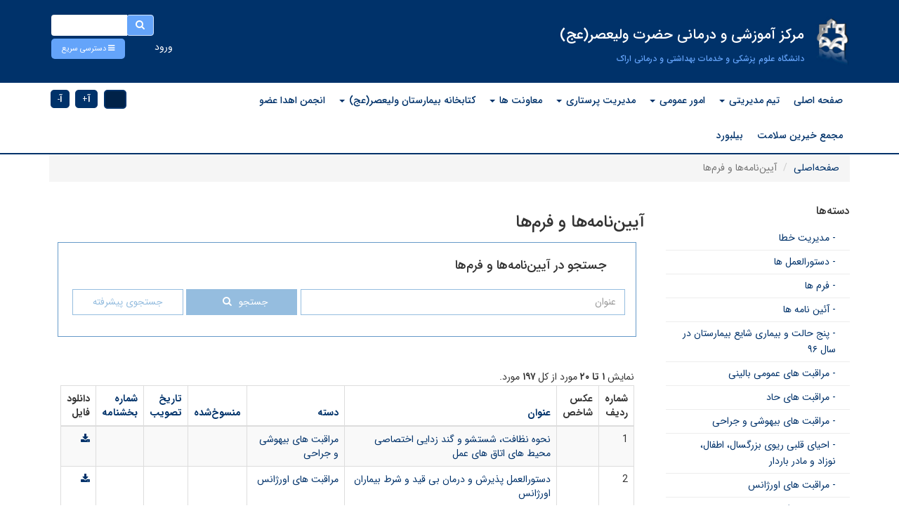

--- FILE ---
content_type: text/html; charset=UTF-8
request_url: https://arakmu.ac.ir/valiasrhos/fa/regulation?sort=outdated
body_size: 12973
content:

<!DOCTYPE html>
<html lang="fa">
<head>
    <meta charset="UTF-8"/>
    <meta http-equiv="X-UA-Compatible" content="IE=edge">
    <meta name="viewport" content="width=device-width, initial-scale=1">
    <meta name="csrf-param" content="_csrf">
<meta name="csrf-token" content="-fUzU-pyNvtnOLqBvZg2FT5X4BlLKTAyfTlZbp_bnTSAzUIj0wplkDYB2-zq714gWGezKi8eXWg2fTY2-uzUYw==">
    <title>آیین‌نامه‌ها و فرم‌ها</title>
    <meta name="developer" content="Generated by UCMS Portal | Architects of Communication Age Company | www.aca.ir">
<meta name="enamad" content="75236564">
<meta property="og:image" content="https://arakmu.ac.ir/images/valiasrhos/fa/website/open-graph/2018/1530587792-1528031573-canva-photo-editor.png?language=fa&amp;subdomain=valiasrhos">
<meta property="og:site_name" content="مرکز آموزشی و درمانی حضرت ولیعصر(عج)">
<link href="/assets/b7456c30/css/search.css?v=1755578540" rel="stylesheet">
<link href="/assets/c28b9b42/css/bootstrap.min.css?v=1755578300" rel="stylesheet">
<link href="/assets/8521a57/css/bootstrap-rtl.min.css?v=1755578301" rel="stylesheet">
<link href="/assets/e0247487/css/bootstrap-datepicker.min.css?v=1755578540" rel="stylesheet">
<link href="/assets/d9daf150/css/select2.min.css?v=1755578540" rel="stylesheet">
<link href="/assets/3fa7b4c1/css/select2-addl.min.css?v=1755578540" rel="stylesheet">
<link href="/assets/3fa7b4c1/css/select2-krajee-bs3.min.css?v=1755578540" rel="stylesheet">
<link href="/assets/52e4fa6/css/kv-widgets.min.css?v=1755578540" rel="stylesheet">
<link href="/assets/88443a6a/styles.css?v=1755578300" rel="stylesheet">
<link href="/assets/dfde4172/css/helpers.css?v=1755578301" rel="stylesheet" media="all">
<link href="/assets/cc5ea687/css/font-awesome.min.css?v=1755578301" rel="stylesheet">
<link href="/assets/fbae625d/animate.min.css?v=1755578301" rel="stylesheet" media="all">
<link href="/assets/b5962d63/jquery.simplecolorpicker.css?v=1755578301" rel="stylesheet" media="all">
<link href="/assets/fbd52233/jquery.mCustomScrollbar.min.css?v=1755578301" rel="stylesheet" media="all">
<link href="/assets/b354378e/css/styles.css?v=1755578301" rel="stylesheet">
<link href="/assets/6d2af2b0/css/font-awesome-rtl.css?v=1755578301" rel="stylesheet">
<link href="/assets/b354378e/css/styles-rtl.css?v=1755578301" rel="stylesheet">
<link href="/assets/620eb3e7/css/profile.css?v=1755578301" rel="stylesheet">
<link href="/assets/620eb3e7/css/profile-edit.css?v=1755578301" rel="stylesheet">
<link href="/assets/620eb3e7/css/forgot-password.css?v=1755578301" rel="stylesheet">
<link href="/assets/d30a7c9a/yamm3/yamm/yamm.css?v=1755578301" rel="stylesheet">
<link href="/assets/d30a7c9a/css/dropdownSubmenuPolyfill.css?v=1755578301" rel="stylesheet">
<style>
    .alert-container{
        position: fixed;
        top: 0;
        z-index: 2000000!important;
    }
</style>
<script src="https://www.googletagmanager.com/gtag/js?id=UA-123141829-1" async></script>
<!--[if IE]>
<script src="/assets/6d2af2b0/js/html5shiv.js?v=1755578301"></script>
<![endif]-->
<!--[if IE]>
<script src="/assets/6d2af2b0/js/respond.min.js?v=1755578301"></script>
<![endif]-->
<script>window.s2options_3267a624 = {"themeCss":".select2-container--krajee-bs3","sizeCss":"","doReset":true,"doToggle":false,"doOrder":false};
window.select2_6309b54e = {"allowClear":true,"placeholder":"وضعیت منسوخ بودن را انتخاب کنید","theme":"krajee-bs3","width":"100%","language":"fa"};


            window.dataLayer = window.dataLayer || [];
            function gtag(){dataLayer.push(arguments);}
            gtag('js', new Date());
            gtag('config', 'UA-123141829-1');
        </script></head>
<body>
        

<div id="widget-config-modal" class="fade modal" role="dialog" tabindex="-1">
<div class="modal-dialog ">
<div class="modal-content">
<div class="modal-header">
<button type="button" class="close" data-dismiss="modal" aria-hidden="true">&times;</button>
<h3 class="modal-title">تنظیمات ویجت</h3>
</div>
<div class="modal-body">
    <div class="modal-inner"></div>

</div>
<div class="modal-footer">
<button type="button" class="btn btn-default" data-dismiss="modal">انصراف</button>
        <button id="submit-widget-config" type="button" class="btn btn-success">ذخیره تنظیمات</button>
</div>
</div>
</div>
</div>
<header class="colorpicker-target">
    <div class="container">
        <div class="search-bar-wrapper">
            <div class="search-bar">
                
<form action="/valiasrhos/fa/search" method="get"><div class="input-group">
    <div class="input-group-btn">
        <button type="submit" class="btn btn-default"><i class="fa fa-search"></i></button>    </div>
    <input type="text" class="form-control" name="query"></div>

</form>            </div>
        </div>
        <div class="quick-access">
            <a class="btn" role="button" data-toggle="collapse" href="#collapse-menu">
                <i class="fa fa-reorder"></i>
                <span>
                    دسترسی سریع                </span>
            </a>
        </div>
        <div class="login-box-wrapper login-register sub-login">
                
	<a
    href="https://arakmu.ac.ir/valiasrhos/fa/user/auth/login"
    class="btn login-modal-btn"
>
    ورود</a>        </div>
        <div class="col-xs-12 collaps-show collapse collapse-menu-wrapper" id="collapse-menu">
            <div class="collaps-main-box clearfix">
                <div class="collaps-menu-box customScrollbar2">
                    <!-- SimpleMenu --> 

                </div>
                <div class="collaps-menu-box customScrollbar2">
                    <!-- SimpleMenu --> 

                </div>
                <div class="collaps-menu-box customScrollbar2">
                    <!-- SimpleMenu --> 

                </div>
                <div class="collaps-menu-box customScrollbar2">
                    <!-- SimpleMenu --> 

                </div>
            </div>
        </div>
        <div class="inner-top">
            <div class="logo-wrapper">
                <a href="/valiasrhos/fa"><img class="site-logo img-responsive" src="/images/valiasrhos/fa/website/site-logo/2018/1530587792-1528031573-canva-photo-editor.png" width="57" height="101" alt="مرکز آموزشی و درمانی حضرت ولیعصر(عج)"></a>            </div>
            <div class="sub-site-title col-md-5">
                <h1 class="site-uniq-title ">مرکز آموزشی و درمانی حضرت ولیعصر(عج)</h1>
                <h3 class="static-title">دانشگاه علوم پزشکی و خدمات بهداشتی و درمانی اراک</h3>
            </div>
            <div class="e-services-wrapper innter-top-e-services-menu">
                <span class="date-binder"
                    data-date="سه شنبه ۱۶ دی ۱۴۰۴"
                    data-time="۱۰:۱۷:۳۸">
                </span>
            </div>
        </div>
    </div>
    <div class="menu-wrapper">
        <div class="container">
            <div class="row">
                <div class="navbar-wrapper col-md-10">
                    <nav id="w8288cc1db407394e64fb6dd525419d1d2" class="yamm col-xs-12 col-sm-12 navbar"><div class="navbar-header"><button type="button" class="navbar-toggle" data-toggle="collapse" data-target="#w8288cc1db407394e64fb6dd525419d1d2-collapse"><span class="sr-only">Toggle navigation</span>
<span class="icon-bar"></span>
<span class="icon-bar"></span>
<span class="icon-bar"></span></button></div><div id="w8288cc1db407394e64fb6dd525419d1d2-collapse" class="collapse navbar-collapse">                        <!-- MegaMenu --> 

    <ul class="nav navbar-nav">
                                    <ul id="w8288cc1db407394e64fb6dd525419d1d3" class="navbar-nav nav" style="position:relative;"><li><a href="https://arakmu.ac.ir">صفحه اصلی</a></li></ul>                                                <ul id="w8288cc1db407394e64fb6dd525419d1d4" class="navbar-nav nav" style="position:relative;"><li class="dropdown"><a class="dropdown-toggle" href="/valiasrhos/fa/page/459/%D8%B1%DB%8C%D8%A7%D8%B3%D8%AA-%D9%88-%D9%85%D8%AF%DB%8C%D8%B1%DB%8C%D8%AA" data-toggle="dropdown">تیم مدیریتی <span class="caret"></span></a><ul id="w8288cc1db407394e64fb6dd525419d1d5" class="dropdown-menu dropdown-menu"><li><a href="/valiasrhos/fa/page/500/%D8%B1%DB%8C%D8%A7%D8%B3%D8%AA" tabindex="-1">ریاست</a></li>
<li><a href="/valiasrhos/fa/page/501/%D9%85%D8%AF%DB%8C%D8%B1%DB%8C%D8%AA" tabindex="-1">مدیریت</a></li>
<li class="dropdown-submenu"><a href="/valiasrhos/fa/page/496/%D9%88%D8%A7%D8%AD%D8%AF-%D8%A7%D8%B9%D8%AA%D8%A8%D8%A7%D8%B1%D8%A8%D8%AE%D8%B4%DB%8C" tabindex="-1">واحد اعتباربخشی</a><ul class="dropdown-menu"><li class="dropdown-submenu"><a href="/valiasrhos/fa/page/497/%D9%88%D8%A7%D8%AD%D8%AF-%D8%A8%D9%87%D8%A8%D9%88%D8%AF-%DA%A9%DB%8C%D9%81%DB%8C%D8%AA" tabindex="-1">واحد بهبود کیفیت</a><ul class="dropdown-menu"><li><a href="/valiasrhos/fa/page/528/%D8%B4%DA%A9%D8%A7%DB%8C%D8%A7%D8%AA-%D9%88-%D9%BE%DB%8C%D8%B4%D9%86%D9%87%D8%A7%D8%AF%D8%A7%D8%AA" tabindex="-1">شکایات و پیشنهادات</a></li>
<li><a href="/valiasrhos/fa/page/2423/%D8%AA%D9%82%D8%AF%DB%8C%D8%B1-%D9%88-%D8%AA%D8%B4%DA%A9%D8%B1-%D8%A7%D8%B2-%D9%BE%D8%B1%D8%B3%D9%86%D9%84-%D8%A8%DB%8C%D9%85%D8%A7%D8%B1%D8%B3%D8%AA%D8%A7%D9%86" tabindex="-1">تقدیر و تشکر از پرسنل بیمارستان</a></li></ul></li></ul></li>
<li class="dropdown-submenu"><a href="/valiasrhos/fa/page/529/%D8%A7%DB%8C%D9%85%D9%86%DB%8C" tabindex="-1">ایمنی</a><ul class="dropdown-menu"><li><a href="/valiasrhos/fa/page/530/%DA%AF%D8%B2%D8%A7%D8%B1%D8%B4-%D8%AE%D8%B7%D8%A7" tabindex="-1">گزارش خطا</a></li></ul></li></ul></li></ul>                                                <ul id="w8288cc1db407394e64fb6dd525419d1d6" class="navbar-nav nav" style="position:relative;"><li class="dropdown"><a class="dropdown-toggle" href="/valiasrhos/fa/page/365/%D8%A7%D9%85%D9%88%D8%B1-%D8%A7%D8%AF%D8%A7%D8%B1%DB%8C" data-toggle="dropdown">امور عمومی <span class="caret"></span></a><ul id="w8288cc1db407394e64fb6dd525419d1d7" class="dropdown-menu dropdown-menu"><li><a href="/valiasrhos/fa/page/469/%D8%A7%D9%85%D9%88%D8%B1-%D8%B9%D9%85%D9%88%D9%85%DB%8C" tabindex="-1">امور عمومی</a></li>
<li><a href="/valiasrhos/fa/page/2265/%D8%AD%D8%B1%D8%A7%D8%B3%D8%AA" tabindex="-1">حراست</a></li>
<li><a href="/valiasrhos/fa/page/470/%D8%A7%D9%85%D9%88%D8%B1-%D9%85%D8%A7%D9%84%DB%8C" tabindex="-1">امور مالی</a></li>
<li><a href="/valiasrhos/fa/page/471/%D8%AA%D8%AF%D8%A7%D8%B1%DA%A9%D8%A7%D8%AA" tabindex="-1">تدارکات</a></li>
<li><a href="/valiasrhos/fa/page/474/%D8%B1%D9%88%D8%A7%D8%A8%D8%B7-%D8%B9%D9%85%D9%88%D9%85%DB%8C" tabindex="-1">روابط عمومی</a></li>
<li><a href="/valiasrhos/fa/page/472/%D9%84%D9%88%D8%A7%D8%B2%D9%85-%D9%88-%D8%AA%D8%AC%D9%87%DB%8C%D8%B2%D8%A7%D8%AA-%D9%BE%D8%B2%D8%B4%DA%A9%DB%8C" tabindex="-1">مهندسی پزشکی</a></li>
<li class="dropdown-submenu"><a href="/valiasrhos/fa/page/473/%D8%A7%D9%85%D9%88%D8%B1-%D8%AF%D8%A7%D8%B1%D9%88%DB%8C%DB%8C" tabindex="-1">امور دارویی</a><ul class="dropdown-menu"><li><a href="/valiasrhos/fa/page/9094/%D9%86%D8%AD%D9%88%D9%87-%D9%86%DA%AF%D9%87%D8%AF%D8%A7%D8%B1%DB%8C-%D8%AF%D8%A7%D8%B1%D9%88-%D8%AF%D8%B1-%D9%85%D9%86%D8%B2%D9%84" tabindex="-1">نحوه نگهداری دارو در منزل</a></li></ul></li>
<li><a href="/valiasrhos/fa/page/476/%D9%85%D8%AF%D8%A7%D8%B1%DA%A9-%D9%88-%D8%A7%D8%B3%D9%86%D8%A7%D8%AF-%D9%BE%D8%B2%D8%B4%DA%A9%DB%8C" tabindex="-1">مدیریت اطلاعات سلامت و اسناد پزشکی</a></li>
<li><a href="/valiasrhos/fa/page/475/%D8%A8%D9%87%D8%AF%D8%A7%D8%B4%D8%AA-%D8%AD%D8%B1%D9%81%D9%87-%D8%A7%DB%8C-%D9%88-%D8%A8%D9%87%D8%AF%D8%A7%D8%B4%D8%AA-%D9%85%D8%AD%DB%8C%D8%B7" tabindex="-1">واحد بهداشت حرفه ای و محیط</a></li>
<li><a href="/valiasrhos/fa/page/478/%D8%AA%D8%BA%D8%B0%DB%8C%D9%87-%D9%88-%D8%B1%DA%98%DB%8C%D9%85-%D8%AF%D8%B1%D9%85%D8%A7%D9%86%DB%8C" tabindex="-1">تغذیه و رژیم درمانی</a></li>
<li><a href="/valiasrhos/fa/page/477/%D9%85%D8%AF%D8%AF%DA%A9%D8%A7%D8%B1%DB%8C" tabindex="-1">مددکاری</a></li>
<li class="dropdown-submenu"><a href="/valiasrhos/fa/page/521/%D9%88%D8%A7%D8%AD%D8%AF-%D8%B1%D9%81%D8%A7%D9%87-%D9%88-%D9%88%D8%B1%D8%B2%D8%B4" tabindex="-1">واحد رفاه و ورزش</a><ul class="dropdown-menu"><li><a href="/valiasrhos/fa/page/13005/%D8%B3%D8%A7%D9%84%D9%86-%D9%88%D8%B1%D8%B2%D8%B4%DB%8C-%D8%AD%D8%B6%D8%B1%D8%AA-%D9%88%D9%84%DB%8C%D8%B9%D8%B5%D8%B1-%D8%B9%D8%AC-" tabindex="-1">سالن ورزشی حضرت ولیعصر ( عج )</a></li>
<li><a class="need-login-btn" href="/valiasrhos/fa/form/1273/%D9%81%D8%B1%D9%85-%D8%AB%D8%A8%D8%AA-%D8%A7%D8%B7%D9%84%D8%A7%D8%B9%D8%A7%D8%AA-%D9%88%D8%B2%D8%B1%D8%B4%DB%8C-" tabindex="-1">فرم ثبت اطلاعات وزرشی</a></li>
<li><a href="/valiasrhos/fa/page/3277/%D9%84%DB%8C%D8%B3%D8%AA-%D9%85%D9%87%D9%85%D8%A7%D9%86%D8%B3%D8%B1%D8%A7%D9%87%D8%A7%DB%8C-%D8%AF%D8%A7%D9%86%D8%B4%DA%AF%D8%A7%D9%87-%D9%87%D8%A7%DB%8C-%D8%B9%D9%84%D9%88%D9%85-%D9%BE%D8%B2%D8%B4%DA%A9%DB%8C-%DA%A9%D8%B4%D9%88%D8%B1" tabindex="-1">لیست مهمانسراهای دانشگاه های علوم پزشکی کشور</a></li>
<li><a href="/valiasrhos/fa/page/6173/%D8%AE%D8%AF%D9%85%D8%A7%D8%AA-%D8%B1%D9%81%D8%A7%D9%87%DB%8C-%DA%A9%D8%A7%D8%B1%D9%85%D9%86%D8%AF%D8%A7%D9%86-%D8%A8%DB%8C%D9%85%D8%A7%D8%B1%D8%B3%D8%AA%D8%A7%D9%86-%D8%AD%D8%B6%D8%B1%D8%AA-%D9%88%D9%84%DB%8C%D8%B9%D8%B5%D8%B1-%D8%B9%D8%AC-" tabindex="-1">خدمات رفاهی کارمندان بیمارستان حضرت ولیعصر (عج)</a></li></ul></li>
<li><a href="/valiasrhos/fa/page/479/%DA%A9%D9%85%DB%8C%D8%AA%D9%87-%D9%87%D8%A7" tabindex="-1">کمیته ها</a></li>
<li class="dropdown-submenu"><a href="/valiasrhos/fa/page/480/%D8%AE%D8%AF%D9%85%D8%A7%D8%AA-%D8%B9%D9%85%D9%88%D9%85%DB%8C" tabindex="-1">خدمات عمومی</a><ul class="dropdown-menu"><li><a href="/valiasrhos/fa/page/482/%D9%86%D9%82%D9%84%DB%8C%D9%87" tabindex="-1">نقلیه</a></li>
<li><a href="/valiasrhos/fa/page/481/%D8%AA%D8%A7%D8%B3%DB%8C%D8%B3%D8%A7%D8%AA" tabindex="-1">تاسیسات</a></li>
<li><a href="/valiasrhos/fa/page/483/%D8%B1%D8%AE%D8%AA%D8%B4%D9%88%DB%8C%D8%AE%D8%A7%D9%86%D9%87" tabindex="-1">رختشویخانه</a></li>
<li><a href="/valiasrhos/fa/page/4613/%D8%AA%D9%84%D9%81%D9%86%D8%AE%D8%A7%D9%86%D9%87" tabindex="-1">تلفنخانه</a></li></ul></li></ul></li></ul>                                                <ul id="w8288cc1db407394e64fb6dd525419d1d8" class="navbar-nav nav" style="position:relative;"><li class="dropdown"><a class="dropdown-toggle" href="/valiasrhos/fa/page/461/%D9%85%D8%AF%DB%8C%D8%B1%DB%8C%D8%AA-%D9%BE%D8%B1%D8%B3%D8%AA%D8%A7%D8%B1%DB%8C" data-toggle="dropdown">مدیریت پرستاری <span class="caret"></span></a><ul id="w8288cc1db407394e64fb6dd525419d1d9" class="dropdown-menu dropdown-menu"><li><a href="/valiasrhos/fa/page/494/%D9%85%D8%AA%D8%B1%D9%88%D9%86" tabindex="-1">مترون</a></li>
<li><a href="/valiasrhos/fa/page/499/%D8%B3%D9%88%D9%BE%D8%B1%D9%88%D8%A7%DB%8C%D8%B2%D8%B1-%D8%A8%D8%A7%D9%84%DB%8C%D9%86%DB%8C" tabindex="-1">سوپروایزر بالینی</a></li>
<li><a href="/valiasrhos/fa/page/495/%D8%B3%D9%88%D9%BE%D8%B1%D9%88%D8%A7%DB%8C%D8%B2%D8%B1-%D8%A2%D9%85%D9%88%D8%B2%D8%B4%DB%8C" tabindex="-1">سوپروایزر آموزشی</a></li>
<li><a href="/valiasrhos/fa/page/498/%D9%88%D8%A7%D8%AD%D8%AF-%DA%A9%D9%86%D8%AA%D8%B1%D9%84-%D8%B9%D9%81%D9%88%D9%86%D8%AA" tabindex="-1">واحد کنترل عفونت</a></li>
<li><a href="/valiasrhos/fa/page/484/%D8%A7%D9%88%D8%B1%DA%98%D8%A7%D9%86%D8%B3-%D8%AA%D8%AD%D8%AA-%D9%86%D8%B8%D8%B1" tabindex="-1">اورژانس تحت نظر</a></li>
<li><a href="/valiasrhos/fa/page/485/%D8%A7%D9%88%D8%B1%DA%98%D8%A7%D9%86%D8%B3-%D9%85%D8%B1%D8%AF%D8%A7%D9%86-%D9%88-%D8%B2%D9%86%D8%A7%D9%86" tabindex="-1">اورژانس حاد ۱ و ۲</a></li>
<li><a href="/valiasrhos/fa/page/486/%D8%A7%D8%AA%D8%A7%D9%82-%D8%B9%D9%85%D9%84" tabindex="-1">اتاق عمل</a></li>
<li><a href="/valiasrhos/fa/page/492/%D9%88%D8%A7%D8%AD%D8%AF-%D9%85%D8%B1%D8%A7%D9%82%D8%A8%D8%AA-%D9%87%D8%A7%DB%8C-%D9%88%DB%8C%DA%98%D9%87" tabindex="-1">واحد مراقبت های ویژه</a></li>
<li><a href="/valiasrhos/fa/page/493/%D8%AC%D8%B1%D8%A7%D8%AD%DB%8C-%D9%87%D8%A7" tabindex="-1">جراحی ها</a></li>
<li><a href="/valiasrhos/fa/page/487/%D8%A7%D8%B1%D8%AA%D9%88%D9%BE%D8%AF%DB%8C" tabindex="-1">ارتوپدی</a></li>
<li><a href="/valiasrhos/fa/page/488/%D8%B9%D9%81%D9%88%D9%86%DB%8C" tabindex="-1">عفونی</a></li>
<li><a href="/valiasrhos/fa/page/9522/%D9%86%D9%88%D8%B1%D9%88%D9%84%D9%88%DA%98%DB%8C" tabindex="-1">نورولوژی</a></li></ul></li></ul>                                                <ul id="w8288cc1db407394e64fb6dd525419d1d10" class="navbar-nav nav" style="position:relative;"><li class="dropdown"><a class="dropdown-toggle" href="/valiasrhos/fa/page/531/%D9%85%D8%B9%D8%A7%D9%88%D9%86%D8%AA-%D9%87%D8%A7" data-toggle="dropdown">معاونت ها <span class="caret"></span></a><ul id="w8288cc1db407394e64fb6dd525419d1d11" class="dropdown-menu dropdown-menu"><li class="dropdown-submenu"><a href="/valiasrhos/fa/page/533/%D9%85%D8%B9%D8%A7%D9%88%D9%86%D8%AA-%D9%BE%DA%98%D9%88%D9%87%D8%B4%DB%8C" tabindex="-1">معاونت پژوهشی</a><ul class="dropdown-menu"><li><a href="/valiasrhos/fa/page/10831/%D8%B3%D8%A7%DB%8C%D8%AA-%D8%A7%D8%AE%D8%AA%D8%B5%D8%A7%D8%B5%DB%8C-%D9%BE%D8%A7%DB%8C%DA%AF%D8%A7%D9%87-%D8%AA%D9%88%D8%B3%D8%B9%D9%87-%D9%88-%D8%AA%D8%AD%D9%82%DB%8C%D9%82%D8%A7%D8%AA-%D8%A8%D8%A7%D9%84%DB%8C%D9%86%DB%8C-%D8%AD%D8%B6%D8%B1%D8%AA-%D9%88%D9%84%DB%8C%D8%B9%D8%B5%D8%B1-%D8%B9%D8%AC-" tabindex="-1">سایت اختصاصی پایگاه توسعه و تحقیقات بالینی حضرت ولیعصر(عج)</a></li></ul></li>
<li class="dropdown-submenu"><a href="/valiasrhos/fa/page/532/%D9%85%D8%B9%D8%A7%D9%88%D9%86%D8%AA-%D8%A2%D9%85%D9%88%D8%B2%D8%B4%DB%8C" tabindex="-1">معاونت آموزشی</a><ul class="dropdown-menu"><li><a href="/valiasrhos/fa/page/10124/edo" tabindex="-1">EDO</a></li></ul></li></ul></li></ul>                                                <ul id="w8288cc1db407394e64fb6dd525419d1d12" class="navbar-nav nav" style="position:relative;"><li class="dropdown"><a class="dropdown-toggle" href="/valiasrhos/fa/page/4896/%DA%A9%D8%AA%D8%A7%D8%A8%D8%AE%D8%A7%D9%86%D9%87-%D8%A8%DB%8C%D9%85%D8%A7%D8%B1%D8%B3%D8%AA%D8%A7%D9%86" data-toggle="dropdown">کتابخانه بیمارستان ولیعصر(عج) <span class="caret"></span></a><ul id="w8288cc1db407394e64fb6dd525419d1d13" class="dropdown-menu dropdown-menu"><li><a href="/valiasrhos/fa/page/12440/%D8%AC%D8%B3%D8%AA%D8%AC%D9%88%DB%8C-%D9%85%D9%86%D8%A7%D8%A8%D8%B9-%D9%86%D8%B1%D9%85-%D8%A7%D9%81%D8%B2%D8%A7%D8%B1-%DA%A9%D8%AA%D8%A7%D8%A8%D8%AE%D8%A7%D9%86%D9%87-" tabindex="-1">جستجوی منابع (نرم افزار کتابخانه)</a></li>
<li><a href="/valiasrhos/fa/page/4192/%DA%A9%D8%AA%D8%A7%D8%A8%D8%AE%D8%A7%D9%86%D9%87-%D9%85%D8%B1%DA%A9%D8%B2%DB%8C-%D8%AF%D8%A7%D9%86%D8%B4%DA%AF%D8%A7%D9%87" tabindex="-1">کتابخانه مرکزی دانشگاه</a></li>
<li><a href="/valiasrhos/fa/page/4191/%DA%A9%D8%AA%D8%A7%D8%A8%D8%AE%D8%A7%D9%86%D9%87-%D8%A7%D9%84%DA%A9%D8%AA%D8%B1%D9%88%D9%86%DB%8C%DA%A9-%D8%AF%D8%A7%D9%86%D8%B4%DA%AF%D8%A7%D9%87" tabindex="-1">کتابخانه الکترونیک دانشگاه</a></li>
<li><a href="/valiasrhos/fa/page/11254/%D9%85%D8%B9%D8%B1%D9%81%DB%8C-%DA%A9%D8%A7%D8%B1%DA%A9%D9%86%D8%A7%D9%86" tabindex="-1">معرفی کارکنان</a></li>
<li class="dropdown-submenu"><a href="/valiasrhos/fa/page/4190/%DA%A9%D8%AA%D8%A7%D8%A8%D8%AE%D8%A7%D9%86%D9%87-%D8%A8%DB%8C%D9%85%D8%A7%D8%B1%D8%B3%D8%AA%D8%A7%D9%86-%D9%88%D9%84%DB%8C%D8%B9%D8%B5%D8%B1-%D8%B9%D8%AC-" tabindex="-1">اخبار کتابخانه</a><ul class="dropdown-menu"><li><a href="/valiasrhos/fa/page/4891/%D8%AF%D8%B1%D8%A8%D8%A7%D8%B1%D9%87-%D9%85%D8%A7-%D8%B1%D8%B3%D8%A7%D9%84%D8%AA-%DA%A9%D8%AA%D8%A7%D8%A8%D8%AE%D8%A7%D9%86%D9%87-" tabindex="-1">درباره ما (خط مشی، اهداف و...)</a></li>
<li><a href="/valiasrhos/fa/page/8499/%D8%A8%D8%B1%D9%86%D8%A7%D9%85%D9%87-%D8%B1%D8%A7%D9%87%D8%A8%D8%B1%D8%AF%DB%8C-%DA%A9%D8%AA%D8%A7%D8%A8%D8%AE%D8%A7%D9%86%D9%87" tabindex="-1">برنامه راهبردی کتابخانه</a></li>
<li><a href="/valiasrhos/fa/page/11278/%D9%85%D8%B9%D8%B1%D9%81%DB%8C-%DA%A9%D8%AA%D8%A7%D8%A8%D8%AE%D8%A7%D9%86%D9%87" tabindex="-1">معرفی کتابخانه</a></li>
<li><a href="/valiasrhos/fa/page/8507/%D9%81%D8%B1%D8%A2%DB%8C%D9%86%D8%AF%D9%87%D8%A7%DB%8C-%DA%A9%D8%AA%D8%A7%D8%A8%D8%AE%D8%A7%D9%86%D9%87" tabindex="-1">فرآیندهای کتابخانه</a></li>
<li><a href="/valiasrhos/fa/page/10306/%D8%AE%D8%B7-%D9%85%D8%B4%DB%8C-%DA%A9%D8%AA%D8%A7%D8%A8%D8%AE%D8%A7%D9%86%D9%87" tabindex="-1">خط مشی کتابخانه</a></li>
<li><a href="/valiasrhos/fa/page/10307/%D8%A7%D9%87%D8%AF%D8%A7%D9%81-%DA%A9%D9%84%DB%8C-%DA%A9%D8%AA%D8%A7%D8%A8%D8%AE%D8%A7%D9%86%D9%87" tabindex="-1">اهداف کلی کتابخانه</a></li>
<li><a href="/valiasrhos/fa/page/10308/%D8%A7%D9%87%D8%AF%D8%A7%D9%81-%D8%B9%D9%85%D9%84%DB%8C%D8%A7%D8%AA%DB%8C-%DA%A9%D8%AA%D8%A7%D8%A8%D8%AE%D8%A7%D9%86%D9%87" tabindex="-1">اهداف عملیاتی کتابخانه</a></li>
<li><a href="/valiasrhos/fa/page/9850/%DA%AF%D8%B2%D8%A7%D8%B1%D8%B4-%D8%B9%D9%85%D9%84%DA%A9%D8%B1%D8%AF-%DA%A9%D8%AA%D8%A7%D8%A8%D8%AE%D8%A7%D9%86%D9%87" tabindex="-1">گزارش عملکرد کتابخانه</a></li>
<li><a href="/valiasrhos/fa/page/4893/%DA%AF%D8%B2%D8%A7%D8%B1%D8%B4-%D8%B9%D9%85%D9%84%DA%A9%D8%B1%D8%AF-%DA%A9%D8%AA%D8%A7%D8%A8%D8%AE%D8%A7%D9%86%D9%87-%DB%B1%DB%B4%DB%B0%DB%B2" tabindex="-1">گزارش عملکرد کتابخانه ۱۴۰۲</a></li>
<li><a href="/valiasrhos/fa/page/9851/%DA%AF%D8%B2%D8%A7%D8%B1%D8%B4-%D8%B9%D9%85%D9%84%DA%A9%D8%B1%D8%AF-%DA%A9%D8%AA%D8%A7%D8%A8%D8%AE%D8%A7%D9%86%D9%87-%DB%B1%DB%B4%DB%B0%DB%B1" tabindex="-1">گزارش عملکرد کتابخانه ۱۴۰۱</a></li>
<li><a href="/valiasrhos/fa/page/4951/%D8%B1%D8%A7%D9%87%D9%86%D9%85%D8%A7%DB%8C-%D8%AE%D8%AF%D9%85%D8%A7%D8%AA-%DA%A9%D8%AA%D8%A7%D8%A8%D8%AE%D8%A7%D9%86%D9%87" tabindex="-1">راهنمای خدمات کتابخانه</a></li>
<li><a href="/valiasrhos/fa/page/11045/%D9%85%D9%86%D8%A7%D8%A8%D8%B9-%D8%A7%D9%84%DA%A9%D8%AA%D8%B1%D9%88%D9%86%DB%8C%DA%A9" tabindex="-1">منابع الکترونیک</a></li>
<li><a href="/valiasrhos/fa/page/4289/%D8%AC%D8%B3%D8%AA%D8%AC%D9%88%DB%8C-%D9%85%D9%86%D8%A7%D8%A8%D8%B9-%DA%A9%D8%AA%D8%A7%D8%A8%D8%AE%D8%A7%D9%86%D9%87-%D9%87%D8%A7" tabindex="-1">جستجوی منابع  کتابخانه ها</a></li>
<li><a href="/valiasrhos/fa/page/11250/%D8%AA%D8%A7%D8%B2%D9%87-%D9%87%D8%A7%DB%8C-%DA%A9%D8%AA%D8%A7%D8%A8%D8%AE%D8%A7%D9%86%D9%87" tabindex="-1">تازه های کتابخانه</a></li>
<li class="dropdown-submenu"><a href="/valiasrhos/fa/page/11221/%D8%B1%D8%A7%D9%87%D9%86%D9%85%D8%A7%D9%87%D8%A7%DB%8C-%D8%A2%D9%85%D9%88%D8%B2%D8%B4%DB%8C" tabindex="-1">راهنماهای آموزشی</a><ul class="dropdown-menu"><li><a href="/valiasrhos/fa/page/11222/%D8%B1%D8%A7%D9%87%D9%86%D9%85%D8%A7%DB%8C-%D8%A2%D9%85%D9%88%D8%B2%D8%B4%DB%8C-%D9%81%DB%8C%D9%84%D9%85" tabindex="-1">راهنمای آموزشی فیلم</a></li>
<li><a href="/valiasrhos/fa/page/11223/%D8%B1%D8%A7%D9%87%D9%86%D9%85%D8%A7%DB%8C-%D8%A2%D9%85%D9%88%D8%B2%D8%B4%DB%8Cpdf" tabindex="-1">راهنمای آموزشیPDF</a></li>
<li><a href="/valiasrhos/fa/page/11224/%D8%B1%D8%A7%D9%87%D9%86%D9%85%D8%A7%DB%8C-%D8%A2%D9%85%D9%88%D8%B2%D8%B4%DB%8C-html" tabindex="-1">راهنمای آموزشی HTML</a></li></ul></li>
<li><a href="/valiasrhos/fa/page/4895/%D8%A2%DB%8C%DB%8C%D9%86-%D9%86%D8%A7%D9%85%D9%87-%D9%87%D8%A7%DB%8C-%DA%A9%D8%AA%D8%A7%D8%A8%D8%AE%D8%A7%D9%86%D9%87" tabindex="-1">آیین نامه های کتابخانه</a></li>
<li><a href="/valiasrhos/fa/page/8940/%D8%A2%DB%8C%DB%8C%D9%86-%D9%86%D8%A7%D9%85%D9%87-%D8%B9%D8%B6%D9%88%DB%8C%D8%AA-%DA%A9%D8%AA%D8%A7%D8%A8%D8%AE%D8%A7%D9%86%D9%87-%D9%87%D8%A7%DB%8C-%D8%AF%D8%A7%D9%86%D8%B4%DA%AF%D8%A7%D9%87-%D8%B9%D9%84%D9%88%D9%85-%D9%BE%D8%B2%D8%B4%DA%A9%DB%8C-%D8%A7%D8%B1%D8%A7%DA%A9" tabindex="-1">آیین نامه عضویت کتابخانه های دانشگاه علوم پزشکی اراک</a></li>
<li><a href="/valiasrhos/fa/page/8941/%D8%A2%DB%8C%DB%8C%D9%86-%D9%86%D8%A7%D9%85%D9%87-%D9%88%D8%AC%DB%8C%D9%86-%DA%A9%D8%AA%D8%A7%D8%A8%D8%AE%D8%A7%D9%86%D9%87-%D9%85%D8%B1%DA%A9%D8%B2%DB%8C-%D9%88-%DA%A9%D8%AA%D8%A7%D8%A8%D8%AE%D8%A7%D9%86%D9%87-%D9%87%D8%A7%DB%8C-%D8%AA%D8%A7%D8%A8%D8%B9%D9%87-%D8%AF%D8%A7%D9%86%D8%B4%DA%AF%D8%A7%D9%87-%D8%B9%D9%84%D9%88%D9%85-%D9%BE%D8%B2%D8%B4%DA%A9%DB%8C-%D8%A7%D8%B1%D8%A7%DA%A9" tabindex="-1">آیین نامه وجین کتابخانه مرکزی و کتابخانه های تابعه دانشگاه علوم پزشکی اراک</a></li>
<li><a href="/valiasrhos/fa/page/4897/%D8%A7%D8%B7%D9%84%D8%A7%D8%B9-%D8%B1%D8%B3%D8%A7%D9%86%DB%8C-%D9%88-%D8%AA%D8%A8%D9%84%DB%8C%D8%BA-%DA%A9%D8%AA%D8%A7%D8%A8%D8%AE%D8%A7%D9%86%D9%87" tabindex="-1">اطلاع رسانی و تبلیغ کتابخانه</a></li>
<li><a href="/valiasrhos/fa/page/5432/%D8%A8%D8%B1%D9%86%D8%A7%D9%85%D9%87-%DA%A9%D8%A7%D8%B1%DA%AF%D8%A7%D9%87-%DA%A9%D8%AA%D8%A7%D8%A8%D8%AE%D8%A7%D9%86%D9%87-%D9%87%D8%A7%DB%8C-%D8%AF%D8%A7%D9%86%D8%B4%DA%AF%D8%A7%D9%87" tabindex="-1">برنامه کارگاه کتابخانه های دانشگاه</a></li>
<li><a href="/valiasrhos/fa/page/4947/%D9%81%D8%B1%D9%85-%D9%86%D8%B8%D8%B1-%D8%B3%D9%86%D8%AC%DB%8C-%DA%A9%D8%AA%D8%A7%D8%A8%D8%AE%D8%A7%D9%86%D9%87-%D8%A8%DB%8C%D9%85%D8%A7%D8%B1%D8%B3%D8%AA%D8%A7%D9%86" tabindex="-1">فرم نظر سنجی کتابخانه بیمارستان</a></li>
<li><a href="/valiasrhos/fa/page/4946/%D9%BE%D8%B1%D8%B3%D8%B4-%D8%A7%D8%B2-%DA%A9%D8%AA%D8%A7%D8%A8%D8%AF%D8%A7%D8%B1" tabindex="-1">پرسش از کتابدار</a></li>
<li><a href="/valiasrhos/fa/album/135/%DA%AF%D8%A7%D9%84%D8%B1%DB%8C-%D8%AA%D8%B5%D8%A7%D9%88%DB%8C%D8%B1-%DA%A9%D8%AA%D8%A7%D8%A8%D8%AE%D8%A7%D9%86%D9%87" tabindex="-1">گالری تصاویر کتابخانه</a></li>
<li><a href="/valiasrhos/fa/page/5004/%D8%AA%D9%85%D8%A7%D8%B3-%D8%A8%D8%A7-%D9%85%D8%A7-%DA%A9%D8%AA%D8%A7%D8%A8%D8%AE%D8%A7%D9%86%D9%87-" tabindex="-1">تماس با ما (کتابخانه)</a></li>
<li><a href="/valiasrhos/fa/form/1117/-%D9%86%D8%B8%D8%B1-%D8%B3%D9%86%D8%AC%DB%8C-%DA%A9%D8%AA%D8%A7%D8%A8%D8%AE%D8%A7%D9%86%D9%87-%D8%A8%DB%8C%D9%85%D8%A7%D8%B1%D8%B3%D8%AA%D8%A7%D9%86-" target="_blank" tabindex="-1">نظر سنجی کتابخانه بیمارستان</a></li></ul></li></ul></li></ul>                                                <ul id="w8288cc1db407394e64fb6dd525419d1d14" class="navbar-nav nav" style="position:relative;"><li><a href="/valiasrhos/fa/page/8285/%D8%A7%D9%86%D8%AC%D9%85%D9%86-%D8%A7%D9%87%D8%AF%D8%A7-%D8%B9%D8%B6%D9%88">انجمن اهدا عضو</a></li></ul>                                                <ul id="w8288cc1db407394e64fb6dd525419d1d15" class="navbar-nav nav" style="position:relative;"><li><a href="/valiasrhos/fa/page/8840/%D9%85%D8%AC%D9%85%D8%B9-%D8%AE%DB%8C%D8%B1%DB%8C%D9%86-%D8%B3%D9%84%D8%A7%D9%85%D8%AA-%D8%A8%DB%8C%D9%85%D8%A7%D8%B1%D8%B3%D8%AA%D8%A7%D9%86-%D9%88%D9%84%DB%8C%D8%B9%D8%B5%D8%B1-%D8%B9%D8%AC-">مجمع خیرین سلامت</a></li></ul>                                                <ul id="w8288cc1db407394e64fb6dd525419d1d16" class="navbar-nav nav" style="position:relative;"><li><a href="http://arakmu.mypr.ir/billboard/" target="_blank">بیلبورد</a></li></ul>                        </ul>
                    </div></nav>                </div>
                <div class="util-handy-c-box col-md-2 p-t-1">
                    <div class="font-size-changer">
                        <a href="#" id="incfont" data-toggle="tooltip" data-placement="top" title="درشت نمایی"><b>آ</b><small>+</small></a>
                        <a href="#" id="decfont" data-toggle="tooltip" data-placement="top" title="کوچک نمایی"><b>آ</b><small>-</small></a>
                    </div>
                </div>
            </div>
        </div>
    </div>
</header>
<div class="alert-container col-xs-12 col-md-6 col-md-offset-3 center-block text-center col-sm-9 col-sm-offset-2 p-x-10 m-t-5">
    </div>
    <div class="container">
        <div class="row">
            <div class="col-xs-12">
                <ul class="breadcrumb"><li><a href="/valiasrhos/fa">صفحه‌اصلی</a></li>
<li class="active">آیین‌نامه‌ها و فرم‌ها</li>
</ul>            </div>
        </div>
    </div>
    <div class="container main-content">
        <div class="row">
            <div class="col-xs-12 col-sm-9 pull-right flip">
                
<div class="regulation-index">
    <h1>آیین‌نامه‌ها و فرم‌ها</h1>
        <div class="col-md-12">
        
<div class="regulation-search-from">
    <div class="col-md-12">
        <h3 class="search-form-title">جستجو در آیین‌نامه‌ها و فرم‌ها</h3>
    </div>
    <form id="w8288cc1db407394e64fb6dd525419d1d0" action="/valiasrhos/fa/regulation" method="get">        <div class="reg-search-box">
            <div class="row">
                <div class="col-md-7 search-input-wrapper">
                    <div class="form-group field-regulationsearch-title">

<input type="text" id="regulationsearch-title" class="form-control" name="RegulationSearch[title]" placeholder="عنوان">

<div class="help-block"></div>
</div>                </div>
                <div class="col-md-5 search-buttons-box-wrapper">
                    <div class="center-block text-center">
                        <div class="search-buttons-box">
                            <button type="submit" class="btn btn-success">جستجو<i class="fa fa-search"></i></button>                            <a id="advance-search-link" class="btn">
                                <span>جستجوی پیشرفته</span>
                            </a>
                        </div>
                    </div>
                </div>
            </div>
            <div id="advance-search-panel" style="display: none;">
                <div class="row">
                    <div class="col-md-4">
                        <p><b>تاریخ تصویب</b></p>
                        <div class="form-group field-regulationsearch-startapprovaldate">

    <input type="text" id="regulationsearch-startapprovaldate" class="form-control" name="RegulationSearch[startApprovalDate]" value="" placeholder="از (تاریخ)" autocomplete="off">

<div class="help-block"></div>
</div>                    </div>
                    <div class="col-md-4">
                        <div class="form-group field-regulationsearch-endapprovaldate">

    <input type="text" id="regulationsearch-endapprovaldate" class="form-control" name="RegulationSearch[endApprovalDate]" value="" style="margin-top: 3.2rem" placeholder="تا (تاریخ)" autocomplete="off">

<div class="help-block"></div>
</div>                    </div>
                                        <div class="col-md-4">
                        <p><b>منسوخ‌شده</b></p>
                        <div class="form-group field-regulationsearch-outdated">

<div class="kv-plugin-loading loading-regulationsearch-outdated">&nbsp;</div><select id="regulationsearch-outdated" class="form-control" name="RegulationSearch[outdated]" dir="rtl" data-s2-options="s2options_3267a624" data-krajee-select2="select2_6309b54e" style="width: 100%; height: 1px; visibility: hidden;">
<option value="">وضعیت منسوخ بودن را انتخاب کنید</option>
<option value="0">خیر</option>
<option value="1">بله</option>
</select>

<div class="help-block"></div>
</div>                    </div>
                </div>
            </div>
        </div>
    </form></div>

    </div>
    <div class="regulations-wrapper col-md-12 col-sm-12">
        <br><br>
        <div id="w8288cc1db407394e64fb6dd525419d1d1" class="grid-view"><div class="summary">نمایش <b>۱ تا ۲۰</b> مورد از کل <b>۱۹۷</b> مورد.</div>
<table class="table table-striped table-bordered"><thead>
<tr><th>شماره ردیف</th><th>عکس شاخص</th><th><a href="/valiasrhos/fa/regulation?sort=title" data-sort="title">عنوان</a></th><th><a href="/valiasrhos/fa/regulation?sort=categoryId" data-sort="categoryId">دسته</a></th><th><a class="asc" href="/valiasrhos/fa/regulation?sort=-outdated" data-sort="-outdated">منسوخ‌شده</a></th><th><a href="/valiasrhos/fa/regulation?sort=approvalDate" data-sort="approvalDate">تاریخ تصویب</a></th><th><a href="/valiasrhos/fa/regulation?sort=circularNo" data-sort="circularNo">شماره بخشنامه</a></th><th>دانلود فایل</th></tr>
</thead>
<tbody>
<tr data-key="2569"><td>1</td><td></td><td><a href="/valiasrhos/fa/regulation/2569/%D9%86%D8%AD%D9%88%D9%87-%D9%86%D8%B8%D8%A7%D9%81%D8%AA-%D8%B4%D8%B3%D8%AA%D8%B4%D9%88-%D9%88-%DA%AF%D9%86%D8%AF-%D8%B2%D8%AF%D8%A7%DB%8C%DB%8C-%D8%A7%D8%AE%D8%AA%D8%B5%D8%A7%D8%B5%DB%8C-%D9%85%D8%AD%DB%8C%D8%B7-%D9%87%D8%A7%DB%8C-%D8%A7%D8%AA%D8%A7%D9%82-%D9%87%D8%A7%DB%8C-%D8%B9%D9%85%D9%84">نحوه نظافت، شستشو و گند زدایی اختصاصی محیط های اتاق های عمل</a></td><td><a href="/valiasrhos/fa/regulation/category/460/%D9%85%D8%B1%D8%A7%D9%82%D8%A8%D8%AA-%D9%87%D8%A7%DB%8C-%D8%A8%DB%8C%D9%87%D9%88%D8%B4%DB%8C-%D9%88-%D8%AC%D8%B1%D8%A7%D8%AD%DB%8C">مراقبت های بیهوشی و جراحی</a></td><td></td><td></td><td></td><td><a class="" href="/valiasrhos/fa/regulation/download?id=2569" target="_blank"><i class="fa fa-download"></i></a></td></tr>
<tr data-key="2557"><td>2</td><td></td><td><a href="/valiasrhos/fa/regulation/2557/%D8%AF%D8%B3%D8%AA%D9%88%D8%B1%D8%A7%D9%84%D8%B9%D9%85%D9%84-%D9%BE%D8%B0%DB%8C%D8%B1%D8%B4-%D9%88-%D8%AF%D8%B1%D9%85%D8%A7%D9%86-%D8%A8%DB%8C-%D9%82%DB%8C%D8%AF-%D9%88-%D8%B4%D8%B1%D8%B7-%D8%A8%DB%8C%D9%85%D8%A7%D8%B1%D8%A7%D9%86-%D8%A7%D9%88%D8%B1%DA%98%D8%A7%D9%86%D8%B3">دستورالعمل پذیرش و درمان بی قید و شرط بیماران اورژانس</a></td><td><a href="/valiasrhos/fa/regulation/category/458/%D9%85%D8%B1%D8%A7%D9%82%D8%A8%D8%AA-%D9%87%D8%A7%DB%8C-%D8%A7%D9%88%D8%B1%DA%98%D8%A7%D9%86%D8%B3">مراقبت های اورژانس</a></td><td></td><td></td><td></td><td><a class="" href="/valiasrhos/fa/regulation/download?id=2557" target="_blank"><i class="fa fa-download"></i></a></td></tr>
<tr data-key="2558"><td>3</td><td></td><td><a href="/valiasrhos/fa/regulation/2558/%D8%B4%D9%86%D8%A7%D8%B3%D8%A7%DB%8C%DB%8C-%D8%A8%D9%87-%D9%85%D9%88%D9%82%D8%B9-%D9%88-%D9%86%D8%AD%D9%88%D9%87-%D8%B1%D8%B3%DB%8C%D8%AF%DA%AF%DB%8C-%D8%A8%D9%87-%D8%A8%DB%8C%D9%85%D8%A7%D8%B1%D8%A7%D9%86-%D8%A8%D8%AF%D8%AD%D8%A7%D9%84-%D9%88-%D8%A7%D9%88%D8%B1%DA%98%D8%A7%D9%86%D8%B3%DB%8C-%D8%AF%D8%B1-%D8%A8%D8%AE%D8%B4%D9%87%D8%A7%DB%8C-%D8%A8%D8%B3%D8%AA%D8%B1%DB%8C">شناسایی به موقع و نحوه رسیدگی به بیماران بدحال و اورژانسی در بخشهای بستری</a></td><td><a href="/valiasrhos/fa/regulation/category/458/%D9%85%D8%B1%D8%A7%D9%82%D8%A8%D8%AA-%D9%87%D8%A7%DB%8C-%D8%A7%D9%88%D8%B1%DA%98%D8%A7%D9%86%D8%B3">مراقبت های اورژانس</a></td><td></td><td></td><td></td><td><a class="" href="/valiasrhos/fa/regulation/download?id=2558" target="_blank"><i class="fa fa-download"></i></a></td></tr>
<tr data-key="2559"><td>4</td><td></td><td><a href="/valiasrhos/fa/regulation/2559/%D9%81%D9%87%D8%B1%D8%B3%D8%AA-%D8%AE%D8%AF%D9%85%D8%A7%D8%AA-%D9%BE%D8%A7%D8%B1%D8%A7%DA%A9%D9%84%DB%8C%D9%86%DB%8C%DA%A9-%D9%88-%D8%B3%D8%A7%DB%8C%D8%B1-%D8%AE%D8%AF%D9%85%D8%A7%D8%AA-%D8%B4%D8%A8%D8%A7%D9%86%D9%87-%D8%B1%D9%88%D8%B2%DB%8C-%D9%85%D9%88%D8%B1%D8%AF-%D9%86%DB%8C%D8%A7%D8%B2-%D8%A8%D8%AE%D8%B4-%D9%88%D8%B1%DA%98%D8%A7%D9%86%D8%B3">فهرست خدمات پاراکلینیک و سایر خدمات شبانه روزی مورد نیاز بخش ورژانس</a></td><td><a href="/valiasrhos/fa/regulation/category/458/%D9%85%D8%B1%D8%A7%D9%82%D8%A8%D8%AA-%D9%87%D8%A7%DB%8C-%D8%A7%D9%88%D8%B1%DA%98%D8%A7%D9%86%D8%B3">مراقبت های اورژانس</a></td><td></td><td></td><td></td><td><a class="" href="/valiasrhos/fa/regulation/download?id=2559" target="_blank"><i class="fa fa-download"></i></a></td></tr>
<tr data-key="2560"><td>5</td><td></td><td><a href="/valiasrhos/fa/regulation/2560/%D8%A7%D8%AD%DB%8C%D8%A7%DB%8C-%D8%A7%D8%B7%D9%81%D8%A7%D9%84-%D9%88-%D9%86%D9%88%D8%B2%D8%A7%D8%AF%D8%A7%D9%86-%DB%B2">احیای اطفال و نوزادان ۲</a></td><td><a href="/valiasrhos/fa/regulation/category/459/%D8%A7%D8%AD%DB%8C%D8%A7%DB%8C-%D9%82%D9%84%D8%A8%DB%8C-%D8%B1%DB%8C%D9%88%DB%8C-%D8%A8%D8%B2%D8%B1%DA%AF%D8%B3%D8%A7%D9%84-%D8%A7%D8%B7%D9%81%D8%A7%D9%84-%D9%86%D9%88%D8%B2%D8%A7%D8%AF-%D9%88-%D9%85%D8%A7%D8%AF%D8%B1-%D8%A8%D8%A7%D8%B1%D8%AF%D8%A7%D8%B1">احیای قلبی ریوی بزرگسال، اطفال، نوزاد و مادر باردار</a></td><td></td><td></td><td></td><td><a class="" href="/valiasrhos/fa/regulation/download?id=2560" target="_blank"><i class="fa fa-download"></i></a></td></tr>
<tr data-key="2561"><td>6</td><td></td><td><a href="/valiasrhos/fa/regulation/2561/%D8%A7%D8%AD%DB%8C%D8%A7%DB%8C-%D8%A8%D8%B2%D8%B1%DA%AF%D8%B3%D8%A7%D9%84">احیای بزرگسال</a></td><td><a href="/valiasrhos/fa/regulation/category/459/%D8%A7%D8%AD%DB%8C%D8%A7%DB%8C-%D9%82%D9%84%D8%A8%DB%8C-%D8%B1%DB%8C%D9%88%DB%8C-%D8%A8%D8%B2%D8%B1%DA%AF%D8%B3%D8%A7%D9%84-%D8%A7%D8%B7%D9%81%D8%A7%D9%84-%D9%86%D9%88%D8%B2%D8%A7%D8%AF-%D9%88-%D9%85%D8%A7%D8%AF%D8%B1-%D8%A8%D8%A7%D8%B1%D8%AF%D8%A7%D8%B1">احیای قلبی ریوی بزرگسال، اطفال، نوزاد و مادر باردار</a></td><td></td><td></td><td></td><td><a class="" href="/valiasrhos/fa/regulation/download?id=2561" target="_blank"><i class="fa fa-download"></i></a></td></tr>
<tr data-key="2562"><td>7</td><td></td><td><a href="/valiasrhos/fa/regulation/2562/%D8%A7%D8%AD%DB%8C%D8%A7%DB%8C-%D8%A8%D8%B2%D8%B1%DA%AF%D8%B3%D8%A7%D9%84-%D8%A7%D8%B7%D9%81%D8%A7%D9%84-%D9%86%D9%88%D8%B2%D8%A7%D8%AF-%D9%88-%D9%85%D8%A7%D8%AF%D8%B1-%D8%A8%D8%A7%D8%B1%D8%AF%D8%A7%D8%B1">احیای بزرگسال، اطفال، نوزاد و مادر باردار</a></td><td><a href="/valiasrhos/fa/regulation/category/459/%D8%A7%D8%AD%DB%8C%D8%A7%DB%8C-%D9%82%D9%84%D8%A8%DB%8C-%D8%B1%DB%8C%D9%88%DB%8C-%D8%A8%D8%B2%D8%B1%DA%AF%D8%B3%D8%A7%D9%84-%D8%A7%D8%B7%D9%81%D8%A7%D9%84-%D9%86%D9%88%D8%B2%D8%A7%D8%AF-%D9%88-%D9%85%D8%A7%D8%AF%D8%B1-%D8%A8%D8%A7%D8%B1%D8%AF%D8%A7%D8%B1">احیای قلبی ریوی بزرگسال، اطفال، نوزاد و مادر باردار</a></td><td></td><td></td><td></td><td><a class="" href="/valiasrhos/fa/regulation/download?id=2562" target="_blank"><i class="fa fa-download"></i></a></td></tr>
<tr data-key="2563"><td>8</td><td></td><td><a href="/valiasrhos/fa/regulation/2563/%D8%A7%D8%B3%D8%AA%D8%B1%DB%8C%D9%84-%D9%81%D9%88%D8%B1%DB%8C-%D8%A7%D9%82%D9%84%D8%A7%D9%85-%D8%AE%D8%A7%D8%B5">استریل فوری اقلام خاص</a></td><td><a href="/valiasrhos/fa/regulation/category/460/%D9%85%D8%B1%D8%A7%D9%82%D8%A8%D8%AA-%D9%87%D8%A7%DB%8C-%D8%A8%DB%8C%D9%87%D9%88%D8%B4%DB%8C-%D9%88-%D8%AC%D8%B1%D8%A7%D8%AD%DB%8C">مراقبت های بیهوشی و جراحی</a></td><td></td><td></td><td></td><td><a class="" href="/valiasrhos/fa/regulation/download?id=2563" target="_blank"><i class="fa fa-download"></i></a></td></tr>
<tr data-key="2564"><td>9</td><td></td><td><a href="/valiasrhos/fa/regulation/2564/%D8%AF%D8%B3%D8%AA%D9%88%D8%B1%D8%A7%D9%84%D8%B9%D9%85%D9%84-%D9%86%D8%A7%D8%B4%D8%AA%D8%A7%DB%8C%DB%8C-%D8%A8%DB%8C%D9%85%D8%A7%D8%B1%D8%A7%D9%86-%D9%82%D8%A8%D9%84-%D8%A7%D8%B2-%D8%B9%D9%85%D9%84-%D8%AC%D8%B1%D8%A7%D8%AD%DB%8C-%D8%A8%D8%B1-%D8%A7%D8%B3%D8%A7%D8%B3-%D8%B3%D8%A7%D8%B9%D8%A7%D8%AA-%D9%85%D8%AC%D8%A7%D8%B2">دستورالعمل ناشتایی بیماران قبل از عمل جراحی بر اساس ساعات مجاز</a></td><td><a href="/valiasrhos/fa/regulation/category/460/%D9%85%D8%B1%D8%A7%D9%82%D8%A8%D8%AA-%D9%87%D8%A7%DB%8C-%D8%A8%DB%8C%D9%87%D9%88%D8%B4%DB%8C-%D9%88-%D8%AC%D8%B1%D8%A7%D8%AD%DB%8C">مراقبت های بیهوشی و جراحی</a></td><td></td><td></td><td></td><td><a class="" href="/valiasrhos/fa/regulation/download?id=2564" target="_blank"><i class="fa fa-download"></i></a></td></tr>
<tr data-key="2565"><td>10</td><td></td><td><a href="/valiasrhos/fa/regulation/2565/%D8%B1%D8%A7%D9%87%D9%86%D9%85%D8%A7%DB%8C-%D8%A8%D8%B1%D9%82%D8%B1%D8%A7%D8%B1%DB%8C-%D8%A7%D8%B1%D8%AA%D8%A8%D8%A7%D8%B7-%D8%B5%D8%AD%DB%8C%D8%AD-%DA%A9%D8%A7%D8%B1%DA%A9%D9%86%D8%A7%D9%86-%D8%AE%D8%AF%D9%85%D8%A7%D8%AA-%D8%B3%D9%84%D8%A7%D9%85%D8%AA-%D8%AF%D8%B1-%D8%AD%DB%8C%D9%86-%D8%AA%D8%AD%D9%88%DB%8C%D9%84-%D8%A8%DB%8C%D9%85%D8%A7%D8%B1">راهنمای برقراری ارتباط صحیح کارکنان خدمات سلامت در حین تحویل بیمار</a></td><td><a href="/valiasrhos/fa/regulation/category/460/%D9%85%D8%B1%D8%A7%D9%82%D8%A8%D8%AA-%D9%87%D8%A7%DB%8C-%D8%A8%DB%8C%D9%87%D9%88%D8%B4%DB%8C-%D9%88-%D8%AC%D8%B1%D8%A7%D8%AD%DB%8C">مراقبت های بیهوشی و جراحی</a></td><td></td><td></td><td></td><td><a class="" href="/valiasrhos/fa/regulation/download?id=2565" target="_blank"><i class="fa fa-download"></i></a></td></tr>
<tr data-key="2566"><td>11</td><td></td><td><a href="/valiasrhos/fa/regulation/2566/%D8%B1%D8%A7%D9%87%D9%86%D9%85%D8%A7%DB%8C-%D8%AC%D8%B1%D8%A7%D8%AD%DB%8C-%D8%A7%DB%8C%D9%85%D9%86">راهنمای جراحی ایمن</a></td><td><a href="/valiasrhos/fa/regulation/category/460/%D9%85%D8%B1%D8%A7%D9%82%D8%A8%D8%AA-%D9%87%D8%A7%DB%8C-%D8%A8%DB%8C%D9%87%D9%88%D8%B4%DB%8C-%D9%88-%D8%AC%D8%B1%D8%A7%D8%AD%DB%8C">مراقبت های بیهوشی و جراحی</a></td><td></td><td></td><td></td><td><a class="" href="/valiasrhos/fa/regulation/download?id=2566" target="_blank"><i class="fa fa-download"></i></a></td></tr>
<tr data-key="2567"><td>12</td><td></td><td><a href="/valiasrhos/fa/regulation/2567/%D8%B1%D8%B9%D8%A7%DB%8C%D8%AA-%D8%A7%D9%84%D8%B2%D8%A7%D9%85%D8%A7%D8%AA-%D8%A7%DB%8C%D9%85%D9%86%DB%8C-%D8%A8%DB%8C%D9%85%D8%A7%D8%B1%D8%A7%D9%86-%D8%AF%D8%B1-%D8%A7%D9%82%D8%AF%D8%A7%D9%85%D8%A7%D8%AA-%D8%AA%D9%87%D8%A7%D8%AC%D9%85%DB%8C-%D8%AE%D8%A7%D8%B1%D8%AC-%D8%A7%D8%B2-%D8%AD%DB%8C%D8%B7%D9%87-%D8%A7%D8%AA%D8%A7%D9%82-%D8%B9%D9%85%D9%84">رعایت الزامات ایمنی بیماران در اقدامات تهاجمی خارج از حیطه اتاق عمل</a></td><td><a href="/valiasrhos/fa/regulation/category/460/%D9%85%D8%B1%D8%A7%D9%82%D8%A8%D8%AA-%D9%87%D8%A7%DB%8C-%D8%A8%DB%8C%D9%87%D9%88%D8%B4%DB%8C-%D9%88-%D8%AC%D8%B1%D8%A7%D8%AD%DB%8C">مراقبت های بیهوشی و جراحی</a></td><td></td><td></td><td></td><td><a class="" href="/valiasrhos/fa/regulation/download?id=2567" target="_blank"><i class="fa fa-download"></i></a></td></tr>
<tr data-key="2568"><td>13</td><td></td><td><a href="/valiasrhos/fa/regulation/2568/%D9%86%D8%AD%D9%88%D9%87-%D9%BE%D8%B0%DB%8C%D8%B1%D8%B4-%D8%A8%DB%8C%D9%85%D8%A7%D8%B1%D8%A7%D9%86-%D8%AF%D8%B1-%D8%A7%D8%AA%D8%A7%D9%82-%D8%B9%D9%85%D9%84">نحوه پذیرش بیماران در اتاق عمل</a></td><td><a href="/valiasrhos/fa/regulation/category/460/%D9%85%D8%B1%D8%A7%D9%82%D8%A8%D8%AA-%D9%87%D8%A7%DB%8C-%D8%A8%DB%8C%D9%87%D9%88%D8%B4%DB%8C-%D9%88-%D8%AC%D8%B1%D8%A7%D8%AD%DB%8C">مراقبت های بیهوشی و جراحی</a></td><td></td><td></td><td></td><td><a class="" href="/valiasrhos/fa/regulation/download?id=2568" target="_blank"><i class="fa fa-download"></i></a></td></tr>
<tr data-key="2575"><td>14</td><td></td><td><a href="/valiasrhos/fa/regulation/2575/%D9%85%D8%B1%D8%A7%D9%82%D8%A8%D8%AA-%D9%81%DB%8C%D8%B2%DB%8C%D9%88%D9%84%D9%88%DA%98%DB%8C%DA%A9-%D9%88-%D9%85%D8%A7%D9%86%DB%8C%D8%AA%D9%88%D8%B1%DB%8C%D9%86%DA%AF-%D9%85%D8%AF%D8%A7%D9%88%D9%85-%D8%A8%DB%8C%D9%85%D8%A7%D8%B1%D8%A7%D9%86-%D8%AD%D8%A7%D8%AF">مراقبت فیزیولوژیک و مانیتورینگ مداوم بیماران حاد</a></td><td><a href="/valiasrhos/fa/regulation/category/461/%D9%85%D8%B1%D8%A7%D9%82%D8%A8%D8%AA-%D9%87%D8%A7%DB%8C-%D8%AD%D8%A7%D8%AF">مراقبت های حاد</a></td><td></td><td></td><td></td><td><a class="" href="/valiasrhos/fa/regulation/download?id=2575" target="_blank"><i class="fa fa-download"></i></a></td></tr>
<tr data-key="2580"><td>15</td><td></td><td><a href="/valiasrhos/fa/regulation/2580/%D8%A7%D8%B3%D8%AA%D9%85%D8%B1%D8%A7%D8%B1-%D9%85%D8%B1%D8%A7%D9%82%D8%A8%D8%AA-%D9%85%D8%B7%D9%84%D9%88%D8%A8-%D8%A7%D8%B2-%D8%A8%DB%8C%D9%85%D8%A7%D8%B1%D8%A7%D9%86-%D8%A8%D8%A7-%D8%AA%D8%B9%DB%8C%DB%8C%D9%86-%D8%AC%D8%A7%D9%86%D8%B4%DB%8C%D9%86-%D8%AF%D8%B1-%D9%85%D9%88%D8%A7%D8%B1%D8%AF%DB%8C-%DA%A9%D9%87-%D9%81%D8%B1%D8%AF-%D8%AD%D8%AA%DB%8C-%D8%A8%D9%87-%D9%85%D8%AF%D8%AA-%DA%A9%D9%88%D8%AA%D8%A7%D9%87-%D9%85%D8%AD%D9%84-%D8%AE%D8%AF%D9%85%D8%AA-%D8%AE%D9%88%D8%AF-%D8%B1%D8%A7-%D8%AA%D8%B1%DA%A9-%D9%85%DB%8C-%DA%A9%D9%86%D8%AF">استمرار مراقبت مطلوب از بیماران با تعیین جانشین در مواردی که فرد حتی به مدت کوتاه محل خدمت خود را ترک می کند</a></td><td><a href="/valiasrhos/fa/regulation/category/462/%D9%85%D8%B1%D8%A7%D9%82%D8%A8%D8%AA-%D9%87%D8%A7%DB%8C-%D8%B9%D9%85%D9%88%D9%85%DB%8C-%D8%A8%D8%A7%D9%84%DB%8C%D9%86%DB%8C">مراقبت های عمومی بالینی</a></td><td></td><td></td><td></td><td><a class="" href="/valiasrhos/fa/regulation/download?id=2580" target="_blank"><i class="fa fa-download"></i></a></td></tr>
<tr data-key="2579"><td>16</td><td></td><td><a href="/valiasrhos/fa/regulation/2579/%D8%A7%D8%B3%D8%AA%D9%81%D8%A7%D8%AF%D9%87-%D8%B5%D8%AD%DB%8C%D8%AD-%D8%A7%D8%B2-%D8%B1%D9%88%D8%B4-%D9%87%D8%A7%DB%8C-%D9%85%D9%87%D8%A7%D8%B1-%D8%B4%DB%8C%D9%85%DB%8C%D8%A7%DB%8C%DB%8C">استفاده صحیح از روش های مهار شیمیایی</a></td><td><a href="/valiasrhos/fa/regulation/category/462/%D9%85%D8%B1%D8%A7%D9%82%D8%A8%D8%AA-%D9%87%D8%A7%DB%8C-%D8%B9%D9%85%D9%88%D9%85%DB%8C-%D8%A8%D8%A7%D9%84%DB%8C%D9%86%DB%8C">مراقبت های عمومی بالینی</a></td><td></td><td></td><td></td><td><a class="" href="/valiasrhos/fa/regulation/download?id=2579" target="_blank"><i class="fa fa-download"></i></a></td></tr>
<tr data-key="2578"><td>17</td><td></td><td><a href="/valiasrhos/fa/regulation/2578/%D8%A7%D8%B3%D8%AA%D9%81%D8%A7%D8%AF%D9%87-%D8%B5%D8%AD%DB%8C%D8%AD-%D8%A7%D8%B2-%D8%A7%D8%A8%D8%B2%D8%A7%D8%B1%D9%87%D8%A7%DB%8C-%D9%85%D9%87%D8%A7%D8%B1-%D9%81%DB%8C%D8%B2%DB%8C%DA%A9%DB%8C">استفاده صحیح از ابزارهای مهار فیزیکی</a></td><td><a href="/valiasrhos/fa/regulation/category/462/%D9%85%D8%B1%D8%A7%D9%82%D8%A8%D8%AA-%D9%87%D8%A7%DB%8C-%D8%B9%D9%85%D9%88%D9%85%DB%8C-%D8%A8%D8%A7%D9%84%DB%8C%D9%86%DB%8C">مراقبت های عمومی بالینی</a></td><td></td><td></td><td></td><td><a class="" href="/valiasrhos/fa/regulation/download?id=2578" target="_blank"><i class="fa fa-download"></i></a></td></tr>
<tr data-key="2577"><td>18</td><td></td><td><a href="/valiasrhos/fa/regulation/2577/%D9%86%D8%AD%D9%88%D9%87-%D9%88-%D8%A7%D9%86%D8%AF%DB%8C%DA%A9%D8%A7%D8%B3%DB%8C%D9%88%D9%86%D9%87%D8%A7%DB%8C-%D9%BE%D8%B0%DB%8C%D8%B1%D8%B4-%D9%88-%D8%AA%D8%B1%D8%AE%DB%8C%D8%B5-%D8%A8%DB%8C%D9%85%D8%A7%D8%B1%D8%A7%D9%86-%D8%AF%D8%B1-%D8%A8%D8%AE%D8%B4-%D9%87%D8%A7%DB%8C-%D9%88%DB%8C%DA%98%D9%87">نحوه و اندیکاسیونهای پذیرش و ترخیص بیماران در بخش های ویژه</a></td><td><a href="/valiasrhos/fa/regulation/category/461/%D9%85%D8%B1%D8%A7%D9%82%D8%A8%D8%AA-%D9%87%D8%A7%DB%8C-%D8%AD%D8%A7%D8%AF">مراقبت های حاد</a></td><td></td><td></td><td></td><td><a class="" href="/valiasrhos/fa/regulation/download?id=2577" target="_blank"><i class="fa fa-download"></i></a></td></tr>
<tr data-key="2576"><td>19</td><td></td><td><a href="/valiasrhos/fa/regulation/2576/%D9%85%D8%B4%D8%AE%D8%B5-%D8%A8%D9%88%D8%AF%D9%86-%D9%85%D8%B3%D8%A6%D9%88%D9%84%DB%8C%D8%AA%D9%90-%D9%87%D8%AF%D8%A7%DB%8C%D8%AA-%D9%88-%D8%B1%D9%87%D8%A8%D8%B1%DB%8C-%D8%A8%D8%A7%D9%84%DB%8C%D9%86%DB%8C-%D8%A8%DB%8C%D9%85%D8%A7%D8%B1%D8%A7%D9%86">مشخص بودن مسئولیتِ هدایت و رهبری بالینی بیماران</a></td><td><a href="/valiasrhos/fa/regulation/category/461/%D9%85%D8%B1%D8%A7%D9%82%D8%A8%D8%AA-%D9%87%D8%A7%DB%8C-%D8%AD%D8%A7%D8%AF">مراقبت های حاد</a></td><td></td><td></td><td></td><td><a class="" href="/valiasrhos/fa/regulation/download?id=2576" target="_blank"><i class="fa fa-download"></i></a></td></tr>
<tr data-key="2572"><td>20</td><td></td><td><a href="/valiasrhos/fa/regulation/2572/%D8%AF%D8%B3%D8%AA%D9%88%D8%B1%D8%A7%D9%84%D8%B9%D9%85%D9%84-%D8%B4%D9%85%D8%A7%D8%B1%D9%87-%DB%B7-%D9%85%D8%B1%D8%A7%D9%82%D8%A8%D8%AA%D9%87%D8%A7%DB%8C-%D9%85%D8%AF%DB%8C%D8%B1%DB%8C%D8%AA-%D8%B4%D8%AF%D9%87-%D8%A8%D8%A7-%D9%85%D9%88%D8%B6%D9%88%D8%B9-%D8%B1%D8%A7%D9%87%D9%86%D9%85%D8%A7%DB%8C-%D9%86%D8%AD%D9%88%D9%87-%D8%A7%D8%AF%D8%A7%D8%B1%D9%87-%D8%A8%D8%AE%D8%B4-%D9%85%D8%B1%D8%A7%D9%82%D8%A8%D8%AA%D9%87%D8%A7%DB%8C-%D9%88%DB%8C%DA%98%D9%87">دستورالعمل شماره ۷ مراقبتهای مدیریت شده با موضوع راهنمای نحوه اداره بخش مراقبتهای ویژه</a></td><td><a href="/valiasrhos/fa/regulation/category/461/%D9%85%D8%B1%D8%A7%D9%82%D8%A8%D8%AA-%D9%87%D8%A7%DB%8C-%D8%AD%D8%A7%D8%AF">مراقبت های حاد</a></td><td></td><td></td><td></td><td><a class="" href="/valiasrhos/fa/regulation/download?id=2572" target="_blank"><i class="fa fa-download"></i></a></td></tr>
</tbody></table>
<ul class="pagination"><li class="prev disabled"><span>&laquo;</span></li>
<li class="active"><a href="/valiasrhos/fa/regulation?sort=outdated&amp;page=1" data-page="0">1</a></li>
<li><a href="/valiasrhos/fa/regulation?sort=outdated&amp;page=2" data-page="1">2</a></li>
<li><a href="/valiasrhos/fa/regulation?sort=outdated&amp;page=3" data-page="2">3</a></li>
<li><a href="/valiasrhos/fa/regulation?sort=outdated&amp;page=4" data-page="3">4</a></li>
<li><a href="/valiasrhos/fa/regulation?sort=outdated&amp;page=5" data-page="4">5</a></li>
<li><a href="/valiasrhos/fa/regulation?sort=outdated&amp;page=6" data-page="5">6</a></li>
<li><a href="/valiasrhos/fa/regulation?sort=outdated&amp;page=7" data-page="6">7</a></li>
<li><a href="/valiasrhos/fa/regulation?sort=outdated&amp;page=8" data-page="7">8</a></li>
<li><a href="/valiasrhos/fa/regulation?sort=outdated&amp;page=9" data-page="8">9</a></li>
<li><a href="/valiasrhos/fa/regulation?sort=outdated&amp;page=10" data-page="9">10</a></li>
<li class="next"><a href="/valiasrhos/fa/regulation?sort=outdated&amp;page=2" data-page="1">&raquo;</a></li></ul></div>    </div>
            
    </div>

            </div>
            <aside class="col-xs-12 col-sm-3 pull-left flip">
                                    
        <!-- CategoryFamily --> 

<div class="nestedcategory-widget widget side-menu">
            <h4 class="">
                        دسته‌ها        </h4>
        <ul class="list-unstyled">
                                    <li>
                    <a href="/valiasrhos/fa/regulation/category/456/%D9%85%D8%AF%DB%8C%D8%B1%DB%8C%D8%AA-%D8%AE%D8%B7%D8%A7">- مدیریت خطا</a>                </li>
                            <li>
                    <a href="/valiasrhos/fa/regulation/category/737/%D8%AF%D8%B3%D8%AA%D9%88%D8%B1%D8%A7%D9%84%D8%B9%D9%85%D9%84-%D9%87%D8%A7">- دستورالعمل ها</a>                </li>
                            <li>
                    <a href="/valiasrhos/fa/regulation/category/736/%D9%81%D8%B1%D9%85-%D9%87%D8%A7">- فرم ها</a>                </li>
                            <li>
                    <a href="/valiasrhos/fa/regulation/category/735/%D8%A2%D8%A6%DB%8C%D9%86-%D9%86%D8%A7%D9%85%D9%87-%D9%87%D8%A7">- آئین نامه ها</a>                </li>
                            <li>
                    <a href="/valiasrhos/fa/regulation/category/463/%D9%BE%D9%86%D8%AC-%D8%AD%D8%A7%D9%84%D8%AA-%D9%88-%D8%A8%DB%8C%D9%85%D8%A7%D8%B1%DB%8C-%D8%B4%D8%A7%DB%8C%D8%B9-%D8%A8%DB%8C%D9%85%D8%A7%D8%B1%D8%B3%D8%AA%D8%A7%D9%86-%D8%AF%D8%B1-%D8%B3%D8%A7%D9%84-%DB%B9%DB%B6">- پنج حالت و بیماری شایع بیمارستان در سال ۹۶</a>                </li>
                            <li>
                    <a href="/valiasrhos/fa/regulation/category/462/%D9%85%D8%B1%D8%A7%D9%82%D8%A8%D8%AA-%D9%87%D8%A7%DB%8C-%D8%B9%D9%85%D9%88%D9%85%DB%8C-%D8%A8%D8%A7%D9%84%DB%8C%D9%86%DB%8C">- مراقبت های عمومی بالینی</a>                </li>
                            <li>
                    <a href="/valiasrhos/fa/regulation/category/461/%D9%85%D8%B1%D8%A7%D9%82%D8%A8%D8%AA-%D9%87%D8%A7%DB%8C-%D8%AD%D8%A7%D8%AF">- مراقبت های حاد</a>                </li>
                            <li>
                    <a href="/valiasrhos/fa/regulation/category/460/%D9%85%D8%B1%D8%A7%D9%82%D8%A8%D8%AA-%D9%87%D8%A7%DB%8C-%D8%A8%DB%8C%D9%87%D9%88%D8%B4%DB%8C-%D9%88-%D8%AC%D8%B1%D8%A7%D8%AD%DB%8C">- مراقبت های بیهوشی و جراحی</a>                </li>
                            <li>
                    <a href="/valiasrhos/fa/regulation/category/459/%D8%A7%D8%AD%DB%8C%D8%A7%DB%8C-%D9%82%D9%84%D8%A8%DB%8C-%D8%B1%DB%8C%D9%88%DB%8C-%D8%A8%D8%B2%D8%B1%DA%AF%D8%B3%D8%A7%D9%84-%D8%A7%D8%B7%D9%81%D8%A7%D9%84-%D9%86%D9%88%D8%B2%D8%A7%D8%AF-%D9%88-%D9%85%D8%A7%D8%AF%D8%B1-%D8%A8%D8%A7%D8%B1%D8%AF%D8%A7%D8%B1">- احیای قلبی ریوی بزرگسال، اطفال، نوزاد و مادر باردار</a>                </li>
                            <li>
                    <a href="/valiasrhos/fa/regulation/category/458/%D9%85%D8%B1%D8%A7%D9%82%D8%A8%D8%AA-%D9%87%D8%A7%DB%8C-%D8%A7%D9%88%D8%B1%DA%98%D8%A7%D9%86%D8%B3">- مراقبت های اورژانس</a>                </li>
                            <li>
                    <a href="/valiasrhos/fa/regulation/category/457/%D9%85%D8%AF%DB%8C%D8%B1%DB%8C%D8%AA-%D8%AF%D8%A7%D8%B1%D9%88%DB%8C%DB%8C">- مدیریت دارویی</a>                </li>
                            <li>
                    <a href="/valiasrhos/fa/regulation/category/446/%D8%AA%D8%B4%D9%88%DB%8C%D9%82%DB%8C-%D9%87%D8%A7%DB%8C-%D9%BE%D8%B1%D8%B3%D9%86%D9%84%DB%8C-%D8%A8%DB%8C%D9%85%D8%A7%D8%B1%D8%B3%D8%AA%D8%A7%D9%86">- تشویقی های پرسنلی بیمارستان</a>                </li>
                            <li>
                    <a href="/valiasrhos/fa/regulation/category/455/%D9%85%D8%AF%DB%8C%D8%B1%DB%8C%D8%AA-%D8%AE%D8%AF%D9%85%D8%A7%D8%AA-%D8%B1%D8%AE%D8%AA%D8%B4%D9%88%DB%8C%D8%AE%D8%A7%D9%86%D9%87">- مدیریت خدمات رختشویخانه</a>                </li>
                            <li>
                    <a href="/valiasrhos/fa/regulation/category/454/%DA%A9%D8%AA%D8%A7%D8%A8-%D9%85%D8%B1%D8%AC%D8%B9-%D8%A7%D8%B3%D8%AA%D8%A7%D9%86%D8%AF%D8%A7%D8%B1%D8%AF%D9%87%D8%A7%DB%8C-%D8%AE%D8%AF%D9%85%D8%A7%D8%AA-%D9%BE%D8%B1%D8%B3%D8%AA%D8%A7%D8%B1%DB%8C">- کتاب مرجع استانداردهای خدمات پرستاری</a>                </li>
                            <li>
                    <a href="/valiasrhos/fa/regulation/category/453/%D9%85%D8%AF%DB%8C%D8%B1%DB%8C%D8%AA-%D8%AE%D8%AF%D9%85%D8%A7%D8%AA-%D9%BE%D8%B1%D8%B3%D8%AA%D8%A7%D8%B1%DB%8C">- مدیریت خدمات پرستاری</a>                </li>
                            <li>
                    <a href="/valiasrhos/fa/regulation/category/452/%D9%85%D8%AF%DB%8C%D8%B1%DB%8C%D8%AA-%D8%AA%D8%AC%D9%87%DB%8C%D8%B2%D8%A7%D8%AA-%D9%BE%D8%B2%D8%B4%DA%A9%DB%8C">- مدیریت تجهیزات پزشکی</a>                </li>
                            <li>
                    <a href="/valiasrhos/fa/regulation/category/451/%D9%85%D8%AF%DB%8C%D8%B1%DB%8C%D8%AA-%D9%BE%D8%B3%D9%85%D8%A7%D9%86%D8%AF">- مدیریت پسماند</a>                </li>
                            <li>
                    <a href="/valiasrhos/fa/regulation/category/450/%D9%85%D8%AF%DB%8C%D8%B1%DB%8C%D8%AA-%D8%A8%D9%87%D8%AF%D8%A7%D8%B4%D8%AA-%D9%85%D8%AD%DB%8C%D8%B7">- مدیریت بهداشت محیط</a>                </li>
                            <li>
                    <a href="/valiasrhos/fa/regulation/category/449/%D9%85%D8%AF%DB%8C%D8%B1%DB%8C%D8%AA-%D8%A2%D8%B2%D9%85%D8%A7%DB%8C%D8%B4%DA%AF%D8%A7%D9%87">- مدیریت آزمایشگاه</a>                </li>
                            <li>
                    <a href="/valiasrhos/fa/regulation/category/448/%D9%85%D8%AF%DB%8C%D8%B1%DB%8C%D8%AA-%D8%A7%D8%B3%D8%AA%D8%B1%DB%8C%D9%84%DB%8C%D8%B2%D8%A7%D8%B3%DB%8C%D9%88%D9%86">- مدیریت استریلیزاسیون</a>                </li>
                            <li>
                    <a href="/valiasrhos/fa/regulation/category/447/%D8%A8%D9%87%D8%AF%D8%A7%D8%B4%D8%AA-%D8%AD%D8%B1%D9%81%D9%87-%D8%A7%DB%8C-%D9%88-%D8%B3%D9%84%D8%A7%D9%85%D8%AA-%DA%A9%D8%A7%D8%B1%DA%A9%D9%86%D8%A7%D9%86">- بهداشت حرفه ای و سلامت کارکنان</a>                </li>
                    </div>
                                </aside>
        </div>
    </div>
    
<footer class="p-t-2">
    <div class="container">
        <div class="row">
            <div class="col-md-4">
                <!-- SimpleMenu --> 

<div class="menu-widget-simple widget footer-menu">
            <h4 class="title h4">پیوندها</h4>
        <ul class=" list-unstyled one-column-list list-unstyled">

                    <li class="medium-font normal-font-weight">
                                <a class=" " href="/valiasrhos/fa/page/1834/%D9%BE%D9%88%D8%B1%D8%AA%D8%A7%D9%84-%D8%AF%D8%A7%D9%86%D8%B4%DA%AF%D8%A7%D9%87-%D8%B9%D9%84%D9%88%D9%85-%D9%BE%D8%B2%D8%B4%DA%A9%DB%8C-%D8%A7%D8%B1%D8%A7%DA%A9" target="_self">پورتال دانشگاه علوم پزشکی اراک</a>            </li>
                                <li class="medium-font normal-font-weight">
                                <a class=" " href="/valiasrhos/fa/page/2147/%D9%BE%D8%A7%DB%8C%DA%AF%D8%A7%D9%87-%D8%A7%D8%B7%D9%84%D8%A7%D8%B9-%D8%B1%D8%B3%D8%A7%D9%86%DB%8C-%D8%B3%D8%A7%D8%B2%D9%85%D8%A7%D9%86-%D9%86%D8%B8%D8%A7%D9%85-%D9%BE%D8%B1%D8%B3%D8%AA%D8%A7%D8%B1%DB%8C" target="_self">پایگاه اطلاع رسانی سازمان نظام پرستاری</a>            </li>
                                <li class="medium-font normal-font-weight">
                                <a class=" " href="/valiasrhos/fa/page/2148/%D8%B3%D8%A7%D8%B2%D9%85%D8%A7%D9%86-%D9%86%D8%B8%D8%A7%D9%85-%D9%BE%D8%B2%D8%B4%DA%A9%DB%8C-%DA%A9%D9%84-%DA%A9%D8%B4%D9%88%D8%B1" target="_self">سازمان نظام پزشکی کل کشور</a>            </li>
                                <li class="medium-font normal-font-weight">
                                <a class=" " href="/valiasrhos/fa/page/4041/%D8%A2%D9%88%D8%A7%DB%8C-%D8%B3%D9%84%D8%A7%D9%85%D8%AA" target="_self">آوای سلامت</a>            </li>
                                <li class="medium-font normal-font-weight">
                                <a class=" " href="/valiasrhos/fa/page/5442/%D9%86%D9%88%D8%A8%D8%AA-%D8%AF%D9%87%DB%8C-%D9%85%D8%B1%D8%A7%DA%A9%D8%B2-%D8%AF%D8%B1%D9%85%D8%A7%D9%86%DB%8C-%D8%B4%D9%85%D8%A7%D8%B1%D9%87-%D8%AA%D9%85%D8%A7%D8%B3-%DB%B3%DB%B3%DB%B8%DB%B9%DB%B0-" target="_self">نوبت دهی مراکز درمانی (شماره تماس ۳۳۸۹۰)</a>            </li>
                                <li class="medium-font normal-font-weight">
                                <a class=" " href="https://ehdacenter.ir/" target="_self">انجمن اهدا عضو ایرانیان</a>            </li>
                        </ul>
</div>
            </div>
            <div class="col-md-4">
                <!-- ContactInfo --> 

<script type="application/ld+json">{"@context":"https://schema.org","@type":"University","address":{"@type":"PostalAddress","streetAddress":"<p>اراک ، میدان حضرت ولیعصر (عج) ، مرکز آموزشی درمانی حضرت ولیعصر (عج)</p>","postalCode":"3814957558","addressCountry":"IRAN"},"telephone":"08665650000","openingHoursSpecification":[{"@type":"OpeningHoursSpecification","dayOfWeek":["Thursday","Tuesday","Saturday","Sunday","Wednesday","Monday"],"opens":"به صورت تمام وقت"}]}</script>
<div class="contactinfo-widget widget ">
			<h3 class="title h4">تماس با ما</h3>
		<ul class="list-unstyled">
					<li>
				<i class="fa fa-map-marker fa-fw"></i>
				<p class="info">
					<span class="info-label">
						نشانی:
					</span>
					<p>اراک ، میدان حضرت ولیعصر (عج) ، مرکز آموزشی درمانی حضرت ولیعصر (عج)</p>				</p>
			</li>
									<li>
				<i class="fa fa-phone fa-fw"></i>
				<p class="info">
					<span class="info-label">
						تلفن:
					</span>
					<span class="ltr-text">
						08665650000					</span>
				</p>
			</li>
									<li>
				<i class="fa fa-envelope fa-fw"></i>
				<p class="info">
					<span class="info-label">
						کدپستی: 					</span>
					<span class="ltr-text">
						3814957558					</span>
				</p>
			</li>
							<li>
				<i class="fa fa-archive fa-fw"></i>
				<p class="info">
					<span class="info-label">
						صندوق پستی:
					</span>
					<span class="ltr-text">
						411373671857					</span>
				</p>
			</li>
							<li>
				<i class="fa fa-clock-o fa-fw"></i>
				<p class="info">
					<span class="info-label">
						ساعات پاسخگویی:
					</span>
					به صورت تمام وقت				</p>
			</li>
						<div class="contact-us-map-wrapper">
												<div class="google-maps-wrapper-box google-maps">
						<iframe src="https://www.google.com/maps/embed?pb=!1m18!1m12!1m3!1d1389.339510273521!2d49.70053074685763!3d34.08425493755047!2m3!1f0!2f0!3f0!3m2!1i1024!2i768!4f13.1!3m3!1m2!1s0x3fecbfdd67966aad%3A0x2df14531de65b8a1!2z2KjbjNmF2KfYsdiz2KrYp9mGINmI2YTbjNi52LXYsQ!5e0!3m2!1sfa!2s!4v1530770300479" allowfullscreen></iframe>					</div>
											</div>
					<li>
				<i class="fa fa-info-circle fa-fw"></i>
				<p class="info">
					<p>کانال بیمارستان در فضای مجازی</p>

<p>arak_valiasr_hospital@</p>

<p>روابط عمومی در پیام رسان ایتا hos_valiasr@</p>

<p>     </p>

<p> </p>

<p> </p>
				</p>
			</li>
			</ul>
</div>
                <!-- eNamad --> 
            </div>
            <div class="col-md-4">
                
                
            </div>

        </div>
    </div>
    <div class="copyright m-t-2 p-y-2">
        <div class="container">
            <div class="row">
                 <div class="copyright-text col-xs-12">
                    © کلیه حقوق این سایت متعلق به دانشگاه علوم پزشکی و خدمات بهداشتی و درمانی اراک می باشد.                     
<span class="update-date">
    آخرین به‌روزرسانی : ۱۶ دی ۱۴۰۴ | ۰۸:۵۳</span>
                </div>
            </div>
        </div>
    </div>
    <a class="return-to-top" href="javascript:"><i class="fa fa-chevron-up"></i></a></footer>

    <script src="/assets/53374ba/jquery.min.js?v=1755578300"></script>
<script src="/assets/10c93c12/yii.js?v=1755578301"></script>
<script src="/assets/10c93c12/yii.validation.js?v=1755578301"></script>
<script src="/assets/e0247487/js/bootstrap-datepicker.min.js?v=1755578540"></script>
<script src="/assets/e0247487/js/bootstrap-datepicker.fa.min.js?v=1755578540"></script>
<script src="/assets/d9daf150/js/select2.full.min.js?v=1755578540"></script>
<script src="/assets/d9daf150/js/i18n/fa.js?v=1755578540"></script>
<script src="/assets/3fa7b4c1/js/select2-krajee.min.js?v=1755578540"></script>
<script src="/assets/52e4fa6/js/kv-widgets.min.js?v=1755578540"></script>
<script src="/assets/10c93c12/yii.activeForm.js?v=1755578301"></script>
<script src="/assets/10c93c12/yii.gridView.js?v=1755578301"></script>
<script src="/assets/88443a6a/main.js?v=1755578300"></script>
<script src="/assets/c28b9b42/js/bootstrap.min.js?v=1755578300"></script>
<script src="/assets/6d2af2b0/js/messages/fa/core.js?v=1755578301"></script>
<script src="/assets/6d2af2b0/js/translate.js?v=1755578301"></script>
<script src="/assets/e20fc24/wow.min.js?v=1755578301"></script>
<script src="/assets/cc7990a5/jquery.waypoints.js?v=1755578301"></script>
<script src="/assets/b5962d63/jquery.simplecolorpicker.js?v=1755578301"></script>
<script src="/assets/fbd52233/jquery.mCustomScrollbar.concat.min.js?v=1755578301"></script>
<script src="/assets/b354378e/js/app.js?v=1755578301"></script>
<script src="/assets/b354378e/js/object-fit-images.min.js?v=1755578301"></script>
<script>jQuery(function ($) {
jQuery('#regulationsearch-startapprovaldate').datepicker({"isRTL":true,"changeMonth":true,"changeYear":true,"dateFormat":"yy/mm/dd","weekStart":0});
jQuery('#regulationsearch-endapprovaldate').datepicker({"isRTL":true,"changeMonth":true,"changeYear":true,"dateFormat":"yy/mm/dd","weekStart":0});
jQuery&&jQuery.pjax&&(jQuery.pjax.defaults.maxCacheLength=0);
if (jQuery('#regulationsearch-outdated').data('select2')) { jQuery('#regulationsearch-outdated').select2('destroy'); }
jQuery.when(jQuery('#regulationsearch-outdated').select2(select2_6309b54e)).done(initS2Loading('regulationsearch-outdated','s2options_3267a624'));

jQuery('#w8288cc1db407394e64fb6dd525419d1d0').yiiActiveForm([{"id":"regulationsearch-title","name":"title","container":".field-regulationsearch-title","input":"#regulationsearch-title","validate":function (attribute, value, messages, deferred, $form) {yii.validation.string(value, messages, {"message":"عنوان باید یک رشته باشد.","skipOnEmpty":1});}},{"id":"regulationsearch-outdated","name":"outdated","container":".field-regulationsearch-outdated","input":"#regulationsearch-outdated","validate":function (attribute, value, messages, deferred, $form) {yii.validation.boolean(value, messages, {"trueValue":"1","falseValue":"0","message":"منسوخ‌شده باید \u00221\u0022 و یا \u00220\u0022 باشد.","skipOnEmpty":1});}}], []);

    $("#advance-search-link").click(function () {
        $("#advance-search-panel").toggle(this.checked);
    });

    $("#advance-search-panel input").each(function () {
        if ($(this).val() || $(".select2-selection__clear").length) {
            $("#advance-search-panel").toggle(true);
        }
    });

jQuery('#w8288cc1db407394e64fb6dd525419d1d1').yiiGridView({"filterUrl":"\/valiasrhos\/fa\/regulation?sort=outdated","filterSelector":"#w8288cc1db407394e64fb6dd525419d1d1-filters input, #w8288cc1db407394e64fb6dd525419d1d1-filters select","filterOnFocusOut":true});
jQuery('#widget-config-modal').modal({"show":false,"backdrop":false});
});</script>            <script>
    (function(d) {
        var s = d.createElement("script");
        s.setAttribute("data-account", "1dVGwz7zQU");
        s.setAttribute("src", "https://cdn.userway.org/widget.js");
        (d.body || d.head).appendChild(s);
    })(document)
</script>
<noscript>
    Please ensure Javascript is enabled for purposes of <a href="https://userway.org">website accessibility</a>
</noscript>    </body>
</html>




--- FILE ---
content_type: text/css
request_url: https://arakmu.ac.ir/assets/b7456c30/css/search.css?v=1755578540
body_size: 553
content:
.regulation-search-from .search-form-title {
  margin: 2rem 2.5rem;
}

.reg-search-box {
  background: transparent;
  border: 1px solid #669ac9;
  padding: 1.5rem 3rem;
  margin: 0 -0.3rem;
}

.reg-search-box .fa.fa-search {
  padding: 0 1rem;
}

@media only screen and (max-width: 768px) {
  .search-buttons-box button.btn, .search-buttons-box a.btn {
    width: 100% !important;
    margin: 0.5rem auto;
    padding: 1rem 3rem;
  }
}

.reg-search-box .row-gutter {
  margin: 0 !important;
  padding: 0 !important;
  position: relative;
  top: 0.8em;
}

.search-input-wrapper {
  padding: 0 !important;
}

.search-buttons-box-wrapper {
  padding: 0 !important;
}

.search-buttons-box button.btn {
  background: #95bddf;
}

.search-buttons-box button.btn, .search-buttons-box a.btn {
  padding: 0.8rem !important;
  border-radius: 0 !important;
  font-size: 0.97em;
  border: 1.3px solid #95bddf !important;
  color: #ffffff;
  width: 48%;
  -webkit-transition: all 150ms linear;
  -o-transition: all 150ms linear;
  transition: all 150ms linear;
}

.search-buttons-box button.btn:hover {
  background: transparent;
  color: #95bddf;
}

.search-buttons-box a.btn {
  -webkit-transition: all 150ms linear;
  -o-transition: all 150ms linear;
  transition: all 150ms linear;
  color: #95bddf;
  background: transparent;
}

.search-buttons-box a.btn:hover {
  -webkit-transition: all 150ms linear;
  -o-transition: all 150ms linear;
  transition: all 150ms linear;
  color: #ffffff;
  background: #95bddf;
}

.reg-search-box .form-control, .reg-search-box .form-group .select2-selection {
  height: 2.7em !important;
  font-size: 14px;
  border: 1px solid #95bddf !important;
  border-radius: 0 !important;
  -webkit-box-shadow: none  !important;
  box-shadow: none  !important;
}


--- FILE ---
content_type: text/css
request_url: https://arakmu.ac.ir/assets/b5962d63/jquery.simplecolorpicker.css?v=1755578301
body_size: 650
content:
.simplecolorpicker.picker {
  position: absolute;
  top: 100%;
  left: 0;
  z-index: 1051; /* Above Bootstrap modal (@zindex-modal = 1050) */
  display: none;
  float: left;

  min-width: 160px;
  max-width: 283px; /* @popover-max-width = 276px + 7 */

  padding: 5px 0 0 5px;
  margin: 2px 0 0;
  list-style: none;
  background-color: #fff; /* @dropdown-bg */

  border: 1px solid #ccc; /* @dropdown-fallback-border */
  border: 1px solid rgba(0, 0, 0, .15); /* @dropdown-border */

  -webkit-border-radius: 4px; /* @border-radius-base */
     -moz-border-radius: 4px;
          border-radius: 4px;

  -webkit-box-shadow: 0 6px 12px rgba(0, 0, 0, .175);
     -moz-box-shadow: 0 6px 12px rgba(0, 0, 0, .175);
          box-shadow: 0 6px 12px rgba(0, 0, 0, .175);

  -webkit-background-clip: padding-box;
     -moz-background-clip: padding;
          background-clip: padding-box;
}

.simplecolorpicker.inline {
  display: inline-block;
  padding: 6px 0;
}

.simplecolorpicker span {
  margin: 0 5px 5px 0;
}

.simplecolorpicker.icon,
.simplecolorpicker span.color {
  display: inline-block;

  cursor: pointer;
  border: 1px solid transparent;
}

.simplecolorpicker.icon:after,
.simplecolorpicker span.color:after {
  content: '\00a0\00a0\00a0\00a0'; /* Spaces */
}

.simplecolorpicker span.color[data-disabled]:hover {
  cursor: not-allowed;
  border: 1px solid transparent;
}

.simplecolorpicker span.color:hover,
.simplecolorpicker span.color[data-selected],
.simplecolorpicker span.color[data-selected]:hover {
  border: 1px solid #222; /* @gray-dark */
}
.simplecolorpicker span.color[data-selected]:after {
  color: #fff;
}

/* Vertical separator, replaces optgroup. */
.simplecolorpicker span.vr {
  border-left: 1px solid #222; /* @gray-dark */
}


--- FILE ---
content_type: text/css
request_url: https://arakmu.ac.ir/assets/b354378e/css/styles.css?v=1755578301
body_size: 11699
content:
.m-a-0{margin:0rem 0rem !important}.m-t-0{margin-top:0rem !important}.m-r-0{margin-right:0rem !important}.m-b-0{margin-bottom:0rem !important}.m-l-0{margin-left:0rem !important}.m-x-0{margin-right:0rem !important;margin-left:0rem !important}.m-y-0{margin-top:0rem !important;margin-bottom:0rem !important}.m-a-1{margin:1rem 1rem !important}.m-t-1{margin-top:1rem !important}.m-r-1{margin-right:1rem !important}.m-b-1{margin-bottom:1rem !important}.m-l-1{margin-left:1rem !important}.m-x-1{margin-right:1rem !important;margin-left:1rem !important}.m-y-1{margin-top:1rem !important;margin-bottom:1rem !important}.m-a-2{margin:2rem 2rem !important}.m-t-2{margin-top:2rem !important}.m-r-2{margin-right:2rem !important}.m-b-2{margin-bottom:2rem !important}.m-l-2{margin-left:2rem !important}.m-x-2{margin-right:2rem !important;margin-left:2rem !important}.m-y-2{margin-top:2rem !important;margin-bottom:2rem !important}.m-a-3{margin:3rem 3rem !important}.m-t-3{margin-top:3rem !important}.m-r-3{margin-right:3rem !important}.m-b-3{margin-bottom:3rem !important}.m-l-3{margin-left:3rem !important}.m-x-3{margin-right:3rem !important;margin-left:3rem !important}.m-y-3{margin-top:3rem !important;margin-bottom:3rem !important}.m-a-4{margin:4rem 4rem !important}.m-t-4{margin-top:4rem !important}.m-r-4{margin-right:4rem !important}.m-b-4{margin-bottom:4rem !important}.m-l-4{margin-left:4rem !important}.m-x-4{margin-right:4rem !important;margin-left:4rem !important}.m-y-4{margin-top:4rem !important;margin-bottom:4rem !important}.m-a-5{margin:5rem 5rem !important}.m-t-5{margin-top:5rem !important}.m-r-5{margin-right:5rem !important}.m-b-5{margin-bottom:5rem !important}.m-l-5{margin-left:5rem !important}.m-x-5{margin-right:5rem !important;margin-left:5rem !important}.m-y-5{margin-top:5rem !important;margin-bottom:5rem !important}.m-a-6{margin:6rem 6rem !important}.m-t-6{margin-top:6rem !important}.m-r-6{margin-right:6rem !important}.m-b-6{margin-bottom:6rem !important}.m-l-6{margin-left:6rem !important}.m-x-6{margin-right:6rem !important;margin-left:6rem !important}.m-y-6{margin-top:6rem !important;margin-bottom:6rem !important}.m-a-7{margin:7rem 7rem !important}.m-t-7{margin-top:7rem !important}.m-r-7{margin-right:7rem !important}.m-b-7{margin-bottom:7rem !important}.m-l-7{margin-left:7rem !important}.m-x-7{margin-right:7rem !important;margin-left:7rem !important}.m-y-7{margin-top:7rem !important;margin-bottom:7rem !important}.m-a-8{margin:8rem 8rem !important}.m-t-8{margin-top:8rem !important}.m-r-8{margin-right:8rem !important}.m-b-8{margin-bottom:8rem !important}.m-l-8{margin-left:8rem !important}.m-x-8{margin-right:8rem !important;margin-left:8rem !important}.m-y-8{margin-top:8rem !important;margin-bottom:8rem !important}.m-a-9{margin:9rem 9rem !important}.m-t-9{margin-top:9rem !important}.m-r-9{margin-right:9rem !important}.m-b-9{margin-bottom:9rem !important}.m-l-9{margin-left:9rem !important}.m-x-9{margin-right:9rem !important;margin-left:9rem !important}.m-y-9{margin-top:9rem !important;margin-bottom:9rem !important}.m-a-10{margin:10rem 10rem !important}.m-t-10{margin-top:10rem !important}.m-r-10{margin-right:10rem !important}.m-b-10{margin-bottom:10rem !important}.m-l-10{margin-left:10rem !important}.m-x-10{margin-right:10rem !important;margin-left:10rem !important}.m-y-10{margin-top:10rem !important;margin-bottom:10rem !important}.p-a-0{padding:0rem 0rem !important}.p-t-0{padding-top:0rem !important}.p-r-0{padding-right:0rem !important}.p-b-0{padding-bottom:0rem !important}.p-l-0{padding-left:0rem !important}.p-x-0{padding-right:0rem !important;padding-left:0rem !important}.p-y-0{padding-top:0rem !important;padding-bottom:0rem !important}.p-a-1{padding:1rem 1rem !important}.p-t-1{padding-top:1rem !important}.p-r-1{padding-right:1rem !important}.p-b-1{padding-bottom:1rem !important}.p-l-1{padding-left:1rem !important}.p-x-1{padding-right:1rem !important;padding-left:1rem !important}.p-y-1{padding-top:1rem !important;padding-bottom:1rem !important}.p-a-2{padding:2rem 2rem !important}.p-t-2{padding-top:2rem !important}.p-r-2{padding-right:2rem !important}.p-b-2{padding-bottom:2rem !important}.p-l-2{padding-left:2rem !important}.p-x-2{padding-right:2rem !important;padding-left:2rem !important}.p-y-2{padding-top:2rem !important;padding-bottom:2rem !important}.p-a-3{padding:3rem 3rem !important}.p-t-3{padding-top:3rem !important}.p-r-3{padding-right:3rem !important}.p-b-3{padding-bottom:3rem !important}.p-l-3{padding-left:3rem !important}.p-x-3{padding-right:3rem !important;padding-left:3rem !important}.p-y-3{padding-top:3rem !important;padding-bottom:3rem !important}.p-a-4{padding:4rem 4rem !important}.p-t-4{padding-top:4rem !important}.p-r-4{padding-right:4rem !important}.p-b-4{padding-bottom:4rem !important}.p-l-4{padding-left:4rem !important}.p-x-4{padding-right:4rem !important;padding-left:4rem !important}.p-y-4{padding-top:4rem !important;padding-bottom:4rem !important}.p-a-5{padding:5rem 5rem !important}.p-t-5{padding-top:5rem !important}.p-r-5{padding-right:5rem !important}.p-b-5{padding-bottom:5rem !important}.p-l-5{padding-left:5rem !important}.p-x-5{padding-right:5rem !important;padding-left:5rem !important}.p-y-5{padding-top:5rem !important;padding-bottom:5rem !important}.p-a-6{padding:6rem 6rem !important}.p-t-6{padding-top:6rem !important}.p-r-6{padding-right:6rem !important}.p-b-6{padding-bottom:6rem !important}.p-l-6{padding-left:6rem !important}.p-x-6{padding-right:6rem !important;padding-left:6rem !important}.p-y-6{padding-top:6rem !important;padding-bottom:6rem !important}.p-a-7{padding:7rem 7rem !important}.p-t-7{padding-top:7rem !important}.p-r-7{padding-right:7rem !important}.p-b-7{padding-bottom:7rem !important}.p-l-7{padding-left:7rem !important}.p-x-7{padding-right:7rem !important;padding-left:7rem !important}.p-y-7{padding-top:7rem !important;padding-bottom:7rem !important}.p-a-8{padding:8rem 8rem !important}.p-t-8{padding-top:8rem !important}.p-r-8{padding-right:8rem !important}.p-b-8{padding-bottom:8rem !important}.p-l-8{padding-left:8rem !important}.p-x-8{padding-right:8rem !important;padding-left:8rem !important}.p-y-8{padding-top:8rem !important;padding-bottom:8rem !important}.p-a-9{padding:9rem 9rem !important}.p-t-9{padding-top:9rem !important}.p-r-9{padding-right:9rem !important}.p-b-9{padding-bottom:9rem !important}.p-l-9{padding-left:9rem !important}.p-x-9{padding-right:9rem !important;padding-left:9rem !important}.p-y-9{padding-top:9rem !important;padding-bottom:9rem !important}.p-a-10{padding:10rem 10rem !important}.p-t-10{padding-top:10rem !important}.p-r-10{padding-right:10rem !important}.p-b-10{padding-bottom:10rem !important}.p-l-10{padding-left:10rem !important}.p-x-10{padding-right:10rem !important;padding-left:10rem !important}.p-y-10{padding-top:10rem !important;padding-bottom:10rem !important}.two-column-list li{float:left;width:50%}.nav-tabs li.active a{background-color:transparent;border-bottom-color:#f2f2f2}body{font-family:IRANSans,tahoma;font-weight:400;line-height:1.56}a{color:#00326a}a:hover,a:active,a:focus{outline:0;text-decoration:none;color:#00152d}.clearfix:after,.two-column-list:after,.study-section .blocks:after,.news-index.list-view .news-item.list-item:after,.news-index.list-view .achievement-item.list-item:after,.achievement-index.list-view .news-item.list-item:after,.achievement-index.list-view .achievement-item.list-item:after,.news-view .tool-buttons:after,.article-view .tool-buttons:after,.calendar-tabs .tab-content ul:after,.a-z-widget ul:after,.albums-wrapper .thumbnail:after,.regulations-front-index:after,.department-default-index:after,.link-categories.list-view:after,.link-index.list-view:after,.link-categories.list-view .list-view:after,.link-index.list-view .list-view:after{content:'';clear:both;display:table}.h1,.h2,.h3,.h4,.h5,.h6,h1,h2,h3,h4,h5,h6{line-height:1.5}h1,.h1{font-size:24px}h2,.h2{font-size:20px}h3,.h3{font-size:18px}h4,.h4{font-size:16px}h5,.h5{font-size:14px}h6,.h6{font-size:12px}.label{padding:0.3em 0.6em 0.4em}div.required label.control-label:after{content:' *';color:red}.white-text{color:#fff}.inline-text{display:inline}.darken-bg,.pr-banner-wrapper,.news-view .meta-info .label,.article-view .meta-info .label,.news-view .summary,.article-view .summary,.achievement-view .label,.calendar-tabs .tab-content ul li:nth-child(3n-2),.tags span,.calendar-view.article-view .meta-info .label{background-color:#f2f2f2}.breadcrumb{border-radius:0}.divided-menu{list-style:none;padding:0}.divided-menu li{display:inline-block;padding:5px 3px}.divided-menu li:nth-child(n+2)::before{border-left:1px solid #00326a;margin-right:6px}.divided-menu li:before{content:'';display:inline-block;height:10px;vertical-align:middle}.owl-divided-items .owl-item.active+.owl-item.active:before{content:'';height:100%;width:1px;background-color:#d9d9d9;position:absolute}.full-width-max,.study-section,.dashboard-section,.full-width-carousel-wrapper{max-width:1600px;margin:0 auto}.more-link{font-weight:400;text-align:right;padding:10px 15px;border-top:1px solid #d9d9d9}.more-link i{display:none}.pagination li a{font-family:IRANSansFarsiNumerals, tahoma;font-weight:300}.main-content{margin-bottom:30px;min-height:200px}.widget .title,.title{color:#00326a}.news-section .newslist-widget ul{height:375px;overflow:hidden}.contact-banners .title{margin:10px 15px}.contact-banners .item{min-height:126px;overflow:hidden}.contact-banners .item+.item{margin-top:7px}.contact-banners .item img{max-width:100%;-o-object-fit:contain;object-fit:contain;font-family:'object-fit: contain;'}.study-section .blocks .block{border-bottom:2px solid #fff}.study-section .blocks .block:last-child{border-bottom:0}.study-section .blocks .block .block-inner{border-bottom:2px solid #fff}.study-section .blocks .block .block-inner:last-child{border-bottom:0}@media only screen and (min-width: 480px) and (max-width: 992px){.study-section .blocks .block:nth-child(2n-1){border-right:2px solid #fff}}@media only screen and (min-width: 992px){.study-section .blocks .block{border-right:2px solid #fff}.study-section .blocks .block:last-child{border-right:0}}.study-section .block{width:100%;float:left}@media only screen and (min-width: 480px){.study-section .block{width:50%}}@media only screen and (min-width: 992px){.study-section .block{width:20%}}.study-section .block .block-inner{position:relative}.study-section .block .block-inner img{width:100%;-o-object-fit:cover;object-fit:cover;font-family:'object-fit: cover;'}.study-section .block .block-inner .caption{bottom:0;width:100%;color:#fff;min-height:10%;font-size:1.5em;position:absolute;text-align:center;padding:30px 15px;-webkit-transition:min-height 0.5s ease;-o-transition:min-height 0.5s ease;transition:min-height 0.5s ease;background:-o-linear-gradient(top, transparent, #000);background:-webkit-gradient(linear, left top, left bottom, from(transparent), to(#000));background:linear-gradient(to bottom, transparent, #000)}.study-section .block .block-inner:hover .caption{min-height:100%;padding:60px 15px 15px;background:rgba(0,50,106,0.7)}.study-section .study-search-widget{padding:50px 30px;background-color:#00326a}@media only screen and (min-width: 992px){.study-section .study-search-widget{padding:74px 30px}}.study-section .study-search-widget .title{color:#fff}.study-section .study-search-widget .search-button{padding:7px 10px}.logo-carousel-section{position:relative}.logo-carousel-section .owl-custom-nav{display:none}@media only screen and (min-width: 992px){.logo-carousel-section .owl-custom-nav{display:initial}}.logo-carousel .owl-carousel .owl-item a{display:inline}.logo-carousel .owl-carousel .owl-item img{width:auto}.pr-banner-wrapper{margin-bottom:15px}@media only screen and (min-width: 768px){.pr-banner-wrapper{margin-bottom:0}}.pr-banner-wrapper .title{margin:0;padding:15px;color:#64a4fa;border-bottom:1px solid #64a4fa}.pr-banner-wrapper .title>a{color:#64a4fa}.pr-banner-wrapper .title>a:hover{color:#3387f8}.pr-banner-wrapper .owl-theme{padding:15px;min-height:340px}.pr-banner-wrapper .owl-theme .owl-item.active+.owl-item.active:before{content:'';width:1px;height:95%;right:-15px;position:absolute;background-color:#d9d9d9}.pr-banner-wrapper .owl-theme .owl-item img{-o-object-fit:contain;object-fit:contain;font-family:'object-fit: contain;'}.pr-banner-wrapper .owl-theme .owl-item .item-title{height:40px;overflow:hidden}.pr-banner-wrapper .owl-theme .owl-dots{position:initial;padding:15px 15px 0;border-top:1px solid #d9d9d9}.pr-banner-wrapper .owl-theme .owl-dots .owl-dot.active span,.pr-banner-wrapper .owl-theme .owl-dots .owl-dot:hover span{background:#64a4fa}.pr-banner-wrapper.pr-conferences.row{margin-right:0;margin-left:0}.pr-banner-wrapper.pr-conferences .col-xs-12{padding:0}.pr-banner-wrapper.pr-conferences .carousel-caption{padding:0;position:initial}.pr-banner-wrapper.pr-conferences .carousel-caption h2{height:40px;font-size:14px;margin-top:10px;overflow:hidden;text-shadow:none;margin-bottom:10px}.article-view h1{text-align:justify}.article-view figure{margin:30px 0}.article-view figure img{width:auto;display:block;margin:0 auto}.article-view .content{margin:20px 0}.article-view .content img{max-width:100%;height:auto}.news-index.list-view .news-item.list-item,.news-index.list-view .achievement-item.list-item,.achievement-index.list-view .news-item.list-item,.achievement-index.list-view .achievement-item.list-item{margin-bottom:10px;padding-bottom:10px;border-bottom:1px solid #f2f2f2}.news-index.list-view figure,.achievement-index.list-view figure{float:left;margin-right:10px}.news-index.list-view figure img,.achievement-index.list-view figure img{width:102px;height:60px;-o-object-fit:cover;object-fit:cover;font-family:'object-fit: cover;'}.news-index.list-view .item-content,.achievement-index.list-view .item-content{margin-left:112px}.news-index.list-view .item-content .title,.achievement-index.list-view .item-content .title{margin:0 0 5px;font-size:15px}.news-index.list-view .item-content .title .label,.news-index.list-view .item-content .title .new-label span,.achievement-index.list-view .item-content .title .label,.achievement-index.list-view .item-content .title .new-label span{color:#fff;display:inline;padding:0.2em 0.6em 0.3em;font-size:75%;font-weight:bold;line-height:1;text-align:center;white-space:nowrap;vertical-align:baseline;border-radius:0.25em;background-color:#64a4fa}.news-index.list-view .item-content .item-meta-data,.achievement-index.list-view .item-content .item-meta-data{color:#595959}.news-index.list-view .item-content p,.news-index.list-view .item-content .read-more,.achievement-index.list-view .item-content p,.achievement-index.list-view .item-content .read-more{display:none;margin-bottom:0}@media only screen and (min-width: 992px){.news-index.list-view .news-item.list-item,.achievement-index.list-view .news-item.list-item{margin-bottom:15px;padding-bottom:15px}.news-index.list-view figure img,.achievement-index.list-view figure img{width:170px;height:100px}.news-index.list-view .item-content,.achievement-index.list-view .item-content{margin-left:180px}.news-index.list-view .item-content p,.achievement-index.list-view .item-content p{display:block}}.news-view .meta-info,.article-view .meta-info{color:#595959}.news-view .tool-buttons,.article-view .tool-buttons{color:#595959}@media only screen and (min-width: 992px){.news-view .tool-buttons>*,.article-view .tool-buttons>*{float:right}}.news-view .tool-buttons .btn,.article-view .tool-buttons .btn{padding:0 15px}.news-view .tool-buttons .btn:first-child,.article-view .tool-buttons .btn:first-child{padding:0}.news-view .summary,.article-view .summary{padding:15px;margin-top:10px;text-align:justify;border:1px solid #ededed}.nestedpage-widget .title,.nestedcategory-widget .title{font-size:16px;padding-bottom:5px;border-bottom:2px solid #00326a}.nestedpage-widget ul,.nestedcategory-widget ul{margin:0;list-style-type:none}.nestedpage-widget ul li,.nestedcategory-widget ul li{-webkit-transition:all 0.1s;-o-transition:all 0.1s;transition:all 0.1s;border-left:0 solid #00326a}.nestedpage-widget ul li a,.nestedcategory-widget ul li a{display:block;padding:5px 20px;border-bottom:1px solid #ededed}.nestedpage-widget ul li:hover,.nestedcategory-widget ul li:hover{border-left-width:2px}.nestedpage-widget ul li.active,.nestedcategory-widget ul li.active{padding:5px 20px;border-left-width:2px;border-bottom:1px solid #ededed}.nestedpage-widget ul li.parent a,.nestedcategory-widget ul li.parent a{padding-left:15px}.nestedpage-widget ul li.parent.active,.nestedcategory-widget ul li.parent.active{padding-left:15px}.nestedpage-widget ul li:last-child,.nestedcategory-widget ul li:last-child{border-bottom:0}.nestedpage-widget ul ul,.nestedcategory-widget ul ul{padding:0}.nestedpage-widget ul ul li,.nestedcategory-widget ul ul li{padding:15px}.nestedpage-widget ul ul li a,.nestedcategory-widget ul ul li a{padding-left:40px}.categories-widget .title,.mostUsedTags-widget .title{font-size:16px;padding-bottom:5px;border-bottom:2px solid #00326a}.categories-widget ul li,.mostUsedTags-widget ul li{padding:7px 15px;-webkit-transition:all 0.1s;-o-transition:all 0.1s;transition:all 0.1s;border-left:0 solid #00326a;border-bottom:1px solid #ededed}.categories-widget ul li:last-child,.mostUsedTags-widget ul li:last-child{border-bottom:none}.categories-widget ul li:hover,.categories-widget ul li.active,.mostUsedTags-widget ul li:hover,.mostUsedTags-widget ul li.active{border-left-width:2px}.data-table{margin-top:20px}.media,.media-body{overflow:unset !important}.intro-news-box .tiny-news{padding-left:0;padding-right:0;height:95px}.intro-news-box .tiny-news .media .item-thumbnail{display:table-cell}.intro-news-box .tiny-news .media .item-thumbnail a img{max-width:120px;-o-object-fit:cover;object-fit:cover;height:70px}.intro-news-box .tiny-news .media .item-details{display:table-cell;vertical-align:top;font-size:15px}@media only screen and (min-width: 1199px){.intro-news-box .tiny-news .media .item-details{font-size:12px;position:relative}}.intro-news-box .tiny-news .media .item-details .item-title{padding-left:5px;padding-right:5px;margin:5px 0;font-size:13px;text-align:left}.intro-news-box .tiny-news .media-right,.intro-news-box .tiny-news .media>.pull-right‌{padding:0}.intro-news-box .newslist-widget ul{height:310px;height:auto !important;overflow:hidden}.intro-news-box .newslist-widget ul li{line-height:2.2;text-align:left}.intro-news-box .newslist-widget ul li a{font-weight:300;color:#595959 !important}.intro-news-box .newslist-widget ul li a i.fa{font-size:6px !important}.intro-news-box .newsList .simple-more-link{border-top:1px solid #bfbfbf}.padding-0{padding-left:0 !important;padding-right:0 !important}@media only screen and (min-width: 1199px){.p-md-0{padding:0 !important}}.publications-banner-box h4.title{padding-top:1rem;padding-bottom:1rem;text-align:center;margin-top:0 !important}.publications-banner-box #j-banner-lbum .owl-item div{padding:20px;padding-bottom:0;padding-top:0px;min-height:388px}.publications-banner-box #j-banner-lbum .owl-item a img{padding:20px 20px 0;-o-object-fit:cover;-moz-object-fit:cover;-webkit-object-fit:cover;-ms-object-fit:cover;object-fit:cover;font-family:"object-fit: cover;";margin-right:auto;margin-left:auto;display:block;width:100%;max-height:280px}.publications-banner-box #j-banner-lbum .owl-item .carousel-caption{position:inherit;width:100%}.publications-banner-box #j-banner-lbum .owl-item .carousel-caption h2{font-size:13px !important;border-bottom:0 !important;text-align:center !important;text-shadow:none !important;color:#00326a}.publications-banner-box .owl-carousel.owl-loaded{display:inline-block;min-height:444px}.publications-banner-box .owl-carousel .owl-item img{-o-object-fit:cover;-moz-object-fit:cover;-webkit-object-fit:cover;-ms-object-fit:cover;object-fit:cover;font-family:"object-fit: cover;";max-height:280px}.publications-banner-box .owl-dots{text-align:center;position:relative;top:4px}.publications-banner-box .owl-dots .owl-dot span{background:#d9d9d9;width:8px;height:8px}.publications-banner-box .owl-dots .owl-dot.active span{background:#a6a6a6}.darken-bg-news-box .more-link a{color:#bfbfbf !important}.darken-bg-news-box .eventlist-box ul{padding:0 9px !important}.darken-bg-news-box .eventlist-box ul li{list-style:none;padding:3px 0}.darken-bg-news-box .eventlist-box ul li a{color:#333}.darken-bg-news-box .eventlist-box ul li .date-wrapper{display:initial}.darken-bg-news-box .publications-banner-box .item{padding:20px;padding-bottom:0;padding-top:0px;min-height:388px}.darken-bg-news-box .publications-banner-box .item a img{padding:20px 20px 0}.darken-bg-news-box .publications-banner-box .item .title{font-size:13px;border-bottom:0 !important;text-align:center}.darken-bg-news-box .publications-banner-box .item .banner-description{display:none}.darken-bg-news-box .publications-banner-box .owl-theme .owl-dots{margin-top:-16px;margin-bottom:0px}.darken-bg-news-box .publications-banner-box .owl-theme .owl-dots .owl-dot span{width:7px !important;height:7px !important}.darken-bg-news-box .link-box ul{padding:20px;padding-top:18px}.darken-bg-news-box .link-box ul li a{line-height:2.8;color:#333}.darken-bg-news-box .link-box ul li a i.fa{font-size:6px !important}.darken-bg-news-box .white-box{background:#fff}.darken-bg-news-box .white-box .widget .title,.darken-bg-news-box .white-box .title{background:transparent;font-size:15px;border-bottom:1px solid #00326a}.darken-bg-news-box .white-box .widget .title a,.darken-bg-news-box .white-box .title a{color:#333 !important}.white-bg-news-box .widget .title,.white-bg-news-box .title,.darken-bg-news-box .widget .title,.darken-bg-news-box .title{background:transparent;border-bottom:1px solid #00326a}.white-bg-news-box .newslist-widget.full-detail-list .more-link a,.darken-bg-news-box .newslist-widget.full-detail-list .more-link a{color:#8c8c8c}.white-bg-news-box .newslist-widget.full-detail-list .item,.darken-bg-news-box .newslist-widget.full-detail-list .item{width:100%;padding:15px;clear:both}.white-bg-news-box .newslist-widget.full-detail-list .item .item-thumbnail,.darken-bg-news-box .newslist-widget.full-detail-list .item .item-thumbnail{float:left}@media only screen and (max-width: 425px){.white-bg-news-box .newslist-widget.full-detail-list .item .item-thumbnail,.darken-bg-news-box .newslist-widget.full-detail-list .item .item-thumbnail{width:100%;padding-bottom:13px}}.white-bg-news-box .newslist-widget.full-detail-list .item .item-thumbnail img,.darken-bg-news-box .newslist-widget.full-detail-list .item .item-thumbnail img{-o-object-fit:cover;-moz-object-fit:cover;-webkit-object-fit:cover;-ms-object-fit:cover;object-fit:cover;font-family:"object-fit: cover;"}@media only screen and (max-width: 425px){.white-bg-news-box .newslist-widget.full-detail-list .item .item-thumbnail img,.darken-bg-news-box .newslist-widget.full-detail-list .item .item-thumbnail img{width:100%}}.white-bg-news-box .newslist-widget.full-detail-list .item .item-details,.darken-bg-news-box .newslist-widget.full-detail-list .item .item-details{position:relative;margin-left:200px}@media only screen and (max-width: 425px){.white-bg-news-box .newslist-widget.full-detail-list .item .item-details,.darken-bg-news-box .newslist-widget.full-detail-list .item .item-details{margin-right:0;margin-left:0}}.white-bg-news-box .newslist-widget.full-detail-list .item .item-details .item-title,.darken-bg-news-box .newslist-widget.full-detail-list .item .item-details .item-title{margin-bottom:0;margin-top:0;font-size:14px}.white-bg-news-box .newslist-widget.full-detail-list .item .item-details .item-title a,.darken-bg-news-box .newslist-widget.full-detail-list .item .item-details .item-title a{font-weight:bold;color:#00326a}.white-bg-news-box .newslist-widget.full-detail-list .item .item-details .meta-info,.darken-bg-news-box .newslist-widget.full-detail-list .item .item-details .meta-info{display:none;font-size:ms(-1);color:#000}.white-bg-news-box .newslist-widget.full-detail-list .item .item-details .meta-info .label,.darken-bg-news-box .newslist-widget.full-detail-list .item .item-details .meta-info .label{background-color:#a4a4a4;margin-left:3px}.white-bg-news-box .newslist-widget.full-detail-list .item .item-details .meta-info .label a,.darken-bg-news-box .newslist-widget.full-detail-list .item .item-details .meta-info .label a{color:#fdfdfd}.white-bg-news-box .newslist-widget.full-detail-list .item .item-details .summary,.darken-bg-news-box .newslist-widget.full-detail-list .item .item-details .summary{text-align:justify;color:#000;font-weight:400;font-size:12.5px;padding-top:5px}.events-box-wrapper h4{color:#ffffff;font-size:18px;padding:12px 23px 0}.events-box-wrapper .events-box{box-shadow:0 3px 5px 0 rgba(0,0,0,0.3)}.events-box-wrapper .events-box .list-unstyled{height:372px !important;overflow:hidden}.events-box-wrapper .events-box .tab-content{padding:5px;margin-top:10px;padding-top:10px}.events-box-wrapper .events-box .tab-content .date-box{border-right:1.5px solid #004089;padding-right:25px;margin-right:15px;text-align:center}.events-box-wrapper .events-box .tab-content .date-box .month{line-height:1.5em !important;font-size:15px;display:table;color:#0099ff;text-align:center}.events-box-wrapper .events-box .tab-content .date-box .day{color:#0099ff;font-size:19px;text-align:center;line-height:1.5em !important}.events-box-wrapper .events-box .tab-content li{display:flex}.events-box-wrapper .events-box .tab-content li a{color:#004089;display:initial;font-size:14px;font-weight:bold;position:absolute;margin-right:0px;margin-left:0px;padding:0px 0 0 35px;font-size:12px;margin-top:0;display:contents}.events-box-wrapper .events-box .tab-content li+li{margin-top:15px;line-height:2.4}.events-box-wrapper .events-box .tab-content li .caption{padding:0 5px}.events-box-wrapper .events-box .tab-content .date-box{display:inline-table}.events-box-wrapper .events-box .nav-tabs li.active a{border:0;background:transparent}.events-box-wrapper .events-box .nav-tabs>li.active>a,.events-box-wrapper .events-box .nav-tabs>li.active>a:hover,.events-box-wrapper .events-box .nav-tabs>li.active>a:focus{color:#00326a;background-color:transparent;border:0}.events-box-wrapper .events-box .nav-tabs>li>a:hover{border-color:transparent;border:0}.events-box-wrapper .events-box .nav>li>a:hover,.events-box-wrapper .events-box .nav>li>a:focus{background:transparent}.events-box-wrapper .events-box .nav-tabs>li>a{color:#a4a4a4}.events-box-wrapper .events-box .nav-tabs{border-bottom:1px solid #64a4fa}.week-slog{box-shadow:0 3px 5px 0 rgba(0,0,0,0.3)}.week-slog .more-link{display:none}.week-slog .first-event-details{padding:10px 0 10px 0;text-align:center}.week-slog .first-event-thumbnail a img{display:block;margin-right:auto;margin-left:auto}.e-services-banners-box h3.title{border-bottom:1px solid #00326a !important}.e-services-banners-box .midle-banners{padding-top:10px}.e-services-banners-box .midle-banners .item{border-right:1px solid #333333}.e-services-banners-box .midle-banners .item:nth-child(6){border-right:none}.e-services-banners-box .forth-banners .item{float:left;margin-right:5px;margin-bottom:5px}@media (max-width: 480px){.e-services-banners-box .forth-banners .item{margin-top:10px;margin-left:56px}}@media only screen and (max-width: 768px){.e-services-banners-box .forth-banners .item{float:unset !important}}.e-services-banners-box .once-banners>div{padding-right:5px}.e-services-banners-box .vertical-banners .item{position:relative;background-color:#000;-webkit-transition:opacity 0.5s ease;-o-transition:opacity 0.5s ease;transition:opacity 0.5s ease}.e-services-banners-box .vertical-banners .item .item-title{position:absolute;bottom:0%;width:100%;text-align:center;-webkit-transition:bottom 0.5s ease;-o-transition:bottom 0.5s ease;transition:bottom 0.5s ease}.e-services-banners-box .vertical-banners .item .item-title a{color:#fff;text-shadow:0px 0px 7px #000}.e-services-banners-box .vertical-banners .item:hover img{opacity:0.7}.e-services-banners-box .vertical-banners .item:hover .item-title{bottom:30%}.e-services-banners-box .vertical-banners>div{padding-left:0px;padding-right:0px}@media (max-width: 480px){.e-services-banners-box .vertical-banners>div{padding-right:15px;padding-left:15px}}.broken-heart-blue{background-color:#d0e3fd !important}.light-blue-text{padding:10px 15px;border-bottom:1px solid #64a4fa;color:#64a4fa !important}.light-blue-text a{color:#64a4fa !important}.dark-blue-text{padding:10px 15px;color:#00326a !important}.dark-blue-text a{color:#00326a !important}.large-title{font-size:22px}.medium-title{font-size:22px}.dark-blue{color:#00326a !important}@media only screen and (max-width: 992px){.x-p-0{padding-left:0 !important;padding-right:0 !important}}.accordion-navbar{margin-bottom:0;padding:0}.accordion-navbar .navbar-nav{float:none;border-bottom:1px solid #fff}@media (max-width: 480px){.accordion-navbar .navbar-nav{margin:0px}}.accordion-navbar .navbar-nav li{float:none;display:table;width:100%;background-color:#e6e6e6}.accordion-navbar .navbar-nav li a{color:#000}i.HPBboxHandler-config-icon{z-index:999 !important;position:fixed !important;left:0;background:#238ae6;color:#ffffff;top:6em;background:#ffffff;color:#238ae6;padding:1.3rem;border:1.333px solid;border-top-right-radius:6.66px;border-bottom-right-radius:6.66px;opacity:0.9666;-webkit-transition:all 333ms ease-in-out;-o-transition:all 333ms ease-in-out;transition:all 333ms ease-in-out;text-align:center;margin:0 auto}i.HPBboxHandler-config-icon:hover:after,i.HPBboxHandler-config-icon.home-builder-module-config-icon:hover:after{padding:0 1rem;font-size:1em}i.HPBboxHandler-config-icon:before{font-family:FontAwesome;font-size:0.99em;font-weight:100;content:'Homepage notification';color:#238ae6;border-color:#238ae6}i.HPBboxHandler-config-icon:hover{cursor:pointer;opacity:1;padding:1.3rem 6.66rem 1.3rem 3.33rem}.date-time-box{position:absolute;right:18px;bottom:53px;color:white}.achievement-daddy{box-shadow:0 3px 5px 0 rgba(0,0,0,0.3)}.bottom-banner-n .owl-item.active+.owl-item.active:before{content:'';width:1px;height:95%;right:-15px;position:absolute;background-color:#ccc}.bottom-banner-n .owl-item .logo-title{text-align:center;font-size:14px}.bottom-banner-n .owl-item .logo-title a{color:#4d4d4d}.bottom-banner-n .owl-item img{-webkit-filter:grayscale(100%);filter:grayscale(100%)}.bottom-banner-n .owl-item:hover img{-webkit-filter:grayscale(0);filter:grayscale(0)}.bottom-banner-n .owl-item:hover a{color:#00326a}@font-face{font-family:'IRANSans';src:url("../fonts/IRANSans/woff/IRANSansWeb_Bold.woff") format("woff");font-weight:bold;font-style:normal}@font-face{font-family:'IRANSans';src:url("../fonts/IRANSans/woff/IRANSansWeb_Medium.woff") format("woff");font-weight:500;font-style:normal}@font-face{font-family:'IRANSans';src:url("../fonts/IRANSans/woff/IRANSansWeb_Light.woff") format("woff");font-weight:300;font-style:normal}@font-face{font-family:'IRANSans';src:url("../fonts/IRANSans/woff/IRANSansWeb.woff") format("woff")}@font-face{font-family:'IRANSansFarsiNumerals';src:url("../fonts/IRANSans/farsi-numerals/woff/IRANSansWeb(FaNum)_Light.woff") format("woff");font-weight:300;font-style:normal}@font-face{font-family:'IRANSansFarsiNumerals';src:url("../fonts/IRANSans/farsi-numerals/woff/IRANSansWeb(FaNum)_Bold.woff") format("woff");font-weight:bold;font-style:normal}header{position:relative;background:#00326a}header .util-handy-c-box{text-align:right}header .util-handy-c-box .simplecolorpicker.icon{border:2px solid #00326a !important;border-radius:5px;padding:0 6px;margin:0 3px;background-color:#00326a}header .util-handy-c-box .simplecolorpicker.icon i{color:#fff}header .util-handy-c-box .font-size-changer{display:inline-block}header .util-handy-c-box .font-size-changer:before,header .util-handy-c-box .font-size-changer-list-wrapper:before{display:none !important}header .util-handy-c-box .font-size-changer a,header .util-handy-c-box .font-size-changer-list-wrapper a{padding:2px 10px;margin:0px 2px;background:#00326a;border-radius:5px;color:#fff}header .util-handy-c-box .font-size-changer a:after,header .util-handy-c-box .font-size-changer-list-wrapper a:after{display:none !important}header .util-handy-c-box .font-size-changer a:hover,header .util-handy-c-box .font-size-changer-list-wrapper a:hover{background:rgba(0,50,106,0.8);color:#fff}header .util-handy-c-box .menu-icon-wrapper{text-align:right;position:relative;margin:0;vertical-align:bottom;padding-right:35px}header .sub-site-title .site-uniq-title{color:#fff;font-size:20px}@media only screen and (max-width: 768px){header .sub-site-title .site-uniq-title{text-align:left;font-size:15px}}@media only screen and (max-width: 480px){header .sub-site-title{display:none}}header .sub-site-title .static-title{font-size:12px;margin-top:0;color:#64a4fa}@media only screen and (max-width: 768px){header .sub-site-title .static-title{text-align:left;font-size:15px !important}}header .container{position:relative}header .inner-top{width:100%;min-height:90px;display:table;padding:15px 0}header .quick-access{position:absolute;bottom:25%;right:0;z-index:100}header .quick-access a:hover{color:#64a4fa}header .quick-access .btn{padding:6px 14px !important;color:#fff;background-color:#64a4fa;-webkit-transition:background-color 0.55s ease;-o-transition:background-color 0.55s ease;transition:background-color 0.55s ease;margin:5px 18px;font-size:11px;border-radius:5px}header .quick-access .btn:hover{background-color:#fff}header .collapse-menu-wrapper.collapse.in{position:absolute;max-height:300px;overflow-y:scroll}header .collapse-menu-wrapper.collapse.in::-webkit-scrollbar{width:10px;border-radius:0;background:rgba(0,0,0,0.3)}header .collapse-menu-wrapper.collapse.in::-webkit-scrollbar-track{border-radius:0px}header .collapse-menu-wrapper.collapse.in::-webkit-scrollbar-thumb{border-radius:0px;background:rgba(0,0,0,0.3);-webkit-box-shadow:none}header .collapse-menu-wrapper.collapse.in::-webkit-scrollbar-thumb:window-inactive{background:rgba(0,0,0,0.3)}header .collapse-menu-wrapper{background-color:#fff;border-bottom:3px solid #00326a;width:95%;z-index:999;-webkit-transition:height 0.55s ease;-o-transition:height 0.55s ease;transition:height 0.55s ease;height:auto;padding:10px;position:absolute;top:115px}@media (max-width: 480px){header .collapse-menu-wrapper{height:300px;overflow-y:scroll}}header .collapse-menu-wrapper .collaps-menu-box{float:left;width:25%;padding:10px}header .collapse-menu-wrapper .collaps-menu-box ul li i{font-size:8px}header .collapse-menu-wrapper .collaps-menu-box ul li a{color:#84b6fa}@media (max-width: 480px){header .collapse-menu-wrapper .collaps-menu-box{width:100%}}header .collapse-menu-wrapper .close-btn .glyphicon{font-size:35px;color:#00326a}header .collapse-menu-wrapper .close-btn .glyphicon:hover{color:#0062d0}header .logo-wrapper{float:left}header .logo-wrapper .site-logo{width:auto;max-height:88px;max-width:150px}@media only screen and (min-width: 480px){header .logo-wrapper .site-logo{max-width:initial}}@media only screen and (max-width: 992px){header .logo-wrapper .site-uniq-title{font-size:1.4em}}header .e-services-wrapper{text-align:right;position:relative;margin:0;top:70px}@media only screen and (max-width: 992px){header .e-services-wrapper{top:120px;z-index:100;float:left;left:auto;right:50%}}@media only screen and (max-width: 463px){header .e-services-wrapper{right:0;top:50px}}header .e-services-wrapper .e-services-menu{margin-bottom:0}header .e-services-wrapper .e-services-menu a{color:#d0e3fd}header .e-services-wrapper .e-services-menu li{padding:0;position:relative}header .e-services-wrapper .e-services-menu li a{font-size:0.9em;font-weight:400;color:#d0e3fd;padding:0 5px}header .e-services-wrapper .e-services-menu li a:hover,header .e-services-wrapper .e-services-menu li a:focus{color:#fff;border-color:#fff;text-decoration:none;background-color:transparent}header .e-services-wrapper .e-services-menu li a:hover:after,header .e-services-wrapper .e-services-menu li a:focus:after{width:100%}header .e-services-wrapper .e-services-menu.dropdown{display:none;z-index:99;right:auto;position:absolute;list-style:initial;background-color:#64a4fa}header .e-services-wrapper .e-services-menu.dropdown.show{display:block}header .e-services-wrapper .e-services-menu.dropdown li{display:block}header .e-services-wrapper .e-services-menu.dropdown li:before{content:none}header .e-services-wrapper .e-services-menu.dropdown li a{padding:0 10px}header .e-services-wrapper .e-services-menu.dropdown.open a:hover{background-color:transparent}header .e-services-wrapper .e-services-toggle{display:none;cursor:pointer;color:#000}header .menu-wrapper{position:relative;margin-top:0px;background-color:#fff;border-bottom:1.5px solid #00326a}header .menu-wrapper.sticky{position:fixed;top:0;left:0;right:0;z-index:9;margin-top:0;background-color:#00326a;-webkit-box-shadow:0px 1px 2px 0px rgba(0,0,0,0.3);box-shadow:0px 1px 2px 0px rgba(0,0,0,0.3)}header .menu-wrapper.sticky .util-handy-c-box .simplecolorpicker.icon{border:2px solid #2d82f6 !important;background-color:#00326a !important}header .menu-wrapper.sticky .util-handy-c-box .font-size-changer a,header .menu-wrapper.sticky .util-handy-c-box .font-size-changer-list-wrapper a{background:#2d82f6 !important}header .menu-wrapper.sticky .navbar-nav.nav>li>a{color:#fff}header .menu-wrapper.sticky .navbar-nav.nav>li .dropdown-menu a{color:#00326a}@media only screen and (max-width: 480px){header .menu-wrapper.sticky .navbar-nav.nav>li a{color:#fff !important}}header .menu-wrapper.sticky .navbar-nav li a{color:#fff}header .menu-wrapper .container{position:relative}header .second-menu{z-index:99;height:50px}header .second-menu ul{margin:0}header .second-menu ul li{position:relative}header .second-menu ul li a{color:#fff;font-weight:500;line-height:50px;text-decoration:none}header .second-menu ul li a:after{content:'';position:absolute;left:0;right:0;bottom:0;height:3px;width:0;margin:0 auto;background-color:#64a4fa;-webkit-transition:width 0.3s ease;-o-transition:width 0.3s ease;transition:width 0.3s ease}header .second-menu ul li a:hover:after,header .second-menu ul li a:focus:after{width:100%}header .second-menu ul li span{font-weight:500;color:#d0e3fd}header .date-binder{display:none}header .navbar-toggle{margin-right:0;margin-left:0;background:#00326a;z-index:100}header .navbar-toggle .icon-bar{background-color:#fff}header .navbar-wrapper{margin-top:0px}header .yamm .yamm-content{padding:0 15px}header nav.navbar{margin:0;padding:0;border:0}header nav.navbar .navbar-nav.nav>li>a{font-weight:500;color:#00326a;padding:15px 10px;z-index:100}header nav.navbar .navbar-nav.nav>li>a:hover,header nav.navbar .navbar-nav.nav>li>a:focus{text-decoration:none;background-color:transparent}header nav.navbar .navbar-nav.nav>li>a:hover:after,header nav.navbar .navbar-nav.nav>li>a:focus:after{width:100%}header nav.navbar .navbar-nav.nav .dropdown-menu{border:0;border-radius:0}header nav.navbar .navbar-nav.nav .dropdown-menu li{position:relative}header nav.navbar .navbar-nav.nav .dropdown-menu li>a{color:#00326a;background:transparent}header nav.navbar .navbar-nav.nav .dropdown-menu li>a:before{content:'\f105';font-family:FontAwesome;margin-right:5px}header nav.navbar .navbar-nav.nav .dropdown-menu li>a:hover{color:#e6e6e6;text-decoration:underline}@media only screen and (min-width: 1023px){header nav.navbar .navbar-nav.nav .dropdown-menu li>a{color:#00326a}header nav.navbar .navbar-nav.nav .dropdown-menu li>a:hover{color:#004a9d}}header nav.navbar .navbar-nav.nav .dropdown-menu li>a i{display:none}header nav.navbar .navbar-nav.nav .dropdown-menu li:hover>ul{top:0;left:100%;display:block;position:absolute}header nav.navbar .navbar-collapse{padding:0;float:left}header nav.navbar .navbar-collapse>.nav{max-height:300px;overflow:scroll}@media only screen and (min-width: 1023px){header nav.navbar .navbar-collapse>.nav{max-height:auto;overflow:visible}}header nav.navbar .more-megaMenu a{color:#64a4fa !important}header nav.navbar .more-megaMenu a:hover{color:#3387f8 !important}@media (max-width: 1023px){header .navbar-wrapper{width:100%}header .navbar-header{float:none}header .navbar-left,header .navbar-right{float:none !important}header .navbar-toggle{display:block}header .navbar-collapse{width:100%;border-top:1px solid transparent;-webkit-box-shadow:inset 0 1px 0 rgba(255,255,255,0.1);box-shadow:inset 0 1px 0 rgba(255,255,255,0.1)}header .navbar-fixed-top{top:0;border-width:0 0 1px}header .navbar-collapse.collapse{display:none !important}header .navbar-nav{float:none !important;margin:0}header .navbar-nav .open .dropdown-menu{position:static;float:none;width:auto;margin-top:0;background-color:transparent;border:0;-webkit-box-shadow:none;box-shadow:none}header .navbar-nav li{float:none;z-index:100}header .navbar-nav li a{padding-top:10px;padding-bottom:10px}header .collapse.in{display:block !important}}header .second-top-menu ul li a{color:#fff !important}.lang-wrapper{width:90px;height:32px;float:right;position:absolute;right:11%;top:48%}.lang-wrapper a{color:#fff !important}@media only screen and (max-width: 992px){.lang-wrapper{top:50%;right:19% !important}}@media only screen and (max-width: 768px){.lang-wrapper{right:5px !important;top:80% !important}}.login-register{float:right;left:auto;right:20%;top:55px !important;margin-bottom:0 !important;position:absolute  !important;color:#fff}@media only screen and (max-width: 992px){.login-register{right:25% !important}}@media only screen and (max-width: 768px){.login-register{right:14% !important;top:78% !important}}.login-register a{color:#fff;padding:0 !important}.login-register a:hover{color:#64a4fa !important}.owl-theme:hover .owl-nav [class*='owl-']{display:inline-block}.owl-theme .owl-nav{position:absolute;width:100%;top:50%;-webkit-transform:translateY(-50%);-ms-transform:translateY(-50%);transform:translateY(-50%);text-align:center;-webkit-tap-highlight-color:transparent}.owl-theme .owl-nav .disabled{opacity:0.5;cursor:default}.owl-theme .owl-nav [class*='owl-']{margin:5px;font-size:34px;cursor:pointer;display:none;position:absolute;color:rgba(255,255,255,0.8);padding:10px 10px 0px 10px;background-color:transparent;text-shadow:0 0 2px rgba(0,0,0,0.2)}.owl-theme .owl-nav [class*='owl-']:hover{color:#fff;text-decoration:none;text-shadow:0 0 2px rgba(0,0,0,0.5)}.owl-theme .owl-nav .owl-prev{right:10px}.owl-theme .owl-nav .owl-next{left:10px}.owl-theme .owl-dots{margin-top:30px;text-align:center}.owl-theme .owl-dots .owl-dot{zoom:1;display:inline;display:inline-block}.owl-theme .owl-dots .owl-dot span{width:10px;height:10px;margin:3px;background:#ccc;display:block;-webkit-transition:opacity 200ms ease;-o-transition:opacity 200ms ease;transition:opacity 200ms ease;border-radius:30px}.owl-theme .owl-dots .owl-dot.active span,.owl-theme .owl-dots .owl-dot:hover span{background:#00326a}.owl-custom-nav .owl-custom-prev,.owl-custom-nav .owl-custom-next{top:50%;z-index:99;color:#333333;font-size:1.7em;border-radius:0;padding:30px 15px;position:absolute;-webkit-transform:translateY(-50%);-ms-transform:translateY(-50%);transform:translateY(-50%)}.owl-custom-nav .owl-custom-prev:hover,.owl-custom-nav .owl-custom-next:hover{background-color:#d9d9d9}.owl-custom-nav .owl-custom-prev{right:0}.owl-custom-nav .owl-custom-next{left:0}.main-carousel{position:relative;background-size:cover;background-position:center;display:block;max-width:100%}@media only screen and (max-width: 992px){.main-carousel{height:inherit}}@media only screen and (min-width: 1023px){.main-carousel{height:85vh}}.main-carousel .container-fluid{padding:0}.main-carousel .row,.main-carousel .widget{margin:0;padding:0}.main-carousel .title{top:0;left:0;z-index:99;padding:15px;color:#fff;font-weight:bold;position:absolute;background:rgba(0,0,0,0.4);display:none}@media only screen and (min-width: 1023px){.main-carousel .owl-carousel{margin-top:0;height:80vh;margin-top:0}}.main-carousel .owl-carousel img,.main-carousel .owl-carousel video{width:100%}@media only screen and (max-width: 991px){.main-carousel .owl-carousel img,.main-carousel .owl-carousel video{height:auto !important}}@media only screen and (min-width: 1023px){.main-carousel .owl-carousel .owl-item{height:85vh}}@media only screen and (max-width: 992px){.main-carousel .owl-carousel .owl-item .more-link{display:none}}.main-carousel .owl-carousel .owl-item img{width:100%}@media only screen and (min-width: 1023px){.main-carousel .owl-carousel .owl-item img{height:70vh}}.main-carousel .owl-carousel .owl-item .persian-album-more-link{display:none}.main-carousel .owl-carousel .owl-item .english-album-more-link{display:block}.main-carousel .owl-carousel .owl-item .more-link{border-top:none;width:175px;left:7.5%;text-align:center;position:absolute;font-weight:400 !important;z-index:999;bottom:10%}.main-carousel .owl-carousel .owl-item .more-link a{color:#000000}.main-carousel .owl-dots{left:0;right:0;bottom:-10px;margin:0;position:absolute}@media only screen and (min-width: 1023px){.main-carousel .owl-dots{bottom:-20px !important}}.main-carousel .owl-dots .owl-dot span{background:#fff}.main-carousel .owl-dots .owl-dot.active span,.main-carousel .owl-dots .owl-dot:hover span{background:#64a4fa}.main-carousel .carousel-caption{margin:0;color:#000000;padding:25px;display:block;font-size:17px;text-align:center;overflow:hidden;max-height:300px;position:inherit;text-shadow:none !important;background-color:rgba(0,50,106,0.8)}.main-carousel .carousel-caption h2{margin:0;font-size:21px;padding-bottom:20px}.main-carousel .carousel-caption a{color:#fff;font-size:21px}.main-carousel .carousel-caption p{display:none}.main-carousel .carousel-caption .headline{display:none}@media only screen and (max-width: 767px){.main-carousel .carousel-caption{text-align:center !important;color:#fff !important}}@media only screen and (min-width: 768px){.main-carousel .carousel-caption{overflow:hidden}.main-carousel .carousel-caption h2{font-size:18px;color:#fff}}@media screen and (min-width: 1023px){.main-carousel .title{top:20px}}.newslist-widget ul{padding:0;list-style:none;font-weight:500}.newslist-widget ul li{margin-bottom:12px}.newslist-widget ul li:before{content:'•';font-size:2em;line-height:.5;color:#333;vertical-align:baseline;vertical-align:-moz-middle-with-baseline}.newslist-widget ul li a i.fa{display:none}.newslist-widget ul li .label,.newslist-widget ul li .new-label span{color:#fff;display:inline;padding:.2em .6em .3em;font-size:75%;font-weight:bold;line-height:1;text-align:center;white-space:nowrap;vertical-align:baseline;border-radius:.25em;background-color:#64a4fa}.newslist-widget .more-link{border-bottom:1px solid #bfbfbf;border-top:0}.newslist-widget .more-link:after{content:'';clear:both;display:table}.newslist-widget .more-link a{position:absolute;left:25px;bottom:-25px}.home-news .last-news,.home-news .news-list{margin-bottom:15px}@media only screen and (min-width: 992px){.home-news .last-news,.home-news .news-list{height:340px;overflow:hidden}}.home-news .last-news img{margin-bottom:15px}.home-news .last-news .title{margin-top:0;font-size:14px}.home-news .last-news .title a{color:#4d4d4d}.home-news .last-news:hover img{-webkit-filter:brightness(110%);filter:brightness(110%)}.home-news .last-news:hover .title a{color:#00326a}.home-news .news-list .media .media-heading{font-size:14px}.home-news .news-list .media .media-heading a{color:#4d4d4d}.home-news .news-list .media:hover img{-webkit-filter:brightness(110%);filter:brightness(110%)}.home-news .news-list .media:hover a{color:#00326a}.home-news .meta{font-size:85%;color:gray}.news-widget-archive .title{font-size:16px;padding-bottom:5px;border-bottom:2px solid #00326a}.news-widget-archive .panel-group .panel{border:1px solid #ededed;border-radius:0}.news-widget-archive .panel-group .panel-heading{background-color:#f2f2f2}.news-widget-archive .panel-group .panel-heading .panel-title{font-size:inherit}.news-widget-archive .panel-group .panel-heading+.panel-collapse>.panel-body{border-top-color:#ededed}.news-widget-archive .panel-group .panel-body ul{padding:0;list-style:none}.achievements{position:relative}.achievements:hover .owl-custom-nav{display:block}.achievements .owl-custom-nav{display:none}.achievements-carousel{padding-bottom:25px}.achievements-carousel .owl-item .thumbnail{margin:0;padding:0;height:416px;overflow:hidden;border-radius:0}@media only screen and (min-width: 1199px){.achievements-carousel .owl-item .thumbnail{max-width:245px}}.achievements-carousel .owl-item .thumbnail:hover img{-webkit-transform:scale(1.05);-ms-transform:scale(1.05);transform:scale(1.05)}.achievements-carousel .owl-item .thumbnail img{height:195px;-o-object-fit:cover;object-fit:cover;font-family:'object-fit: cover;';-webkit-transition:all .1s ease-out;transition:all .1s ease-out}.achievements-carousel .owl-item .thumbnail .caption{padding:20px;text-align:justify}.achievements-carousel .owl-item .thumbnail .caption .item-category a{font-weight:500;color:#d0e3fd}.achievements-carousel .owl-item .thumbnail .caption .item-category a:hover{color:#9fc6fb}.achievements-carousel .owl-item .thumbnail .caption .item-title{font-size:14px;margin:6px 0}.achievements-carousel .owl-nav{display:none}@media only screen and (min-width: 480px){.achievement-view figure{float:right;max-width:40%;margin:30px 0 30px 30px}}.calendar-tabs{margin-bottom:15px}@media only screen and (min-width: 992px){.calendar-tabs{margin-bottom:0}}.calendar-tabs .title{display:none}.calendar-tabs .nav-tabs{background-color:#fff}.calendar-tabs .nav-tabs li a{border:0;border-radius:0;font-weight:500}.calendar-tabs .nav-tabs li.active a{color:#00326a;background-color:#d0e3fd}.calendar-tabs .tab-content{background-color:#fff}.calendar-tabs .tab-content ul{margin:0}.calendar-tabs .tab-content ul li{width:50%;float:left;padding:15px;height:150px;overflow:hidden}.calendar-tabs .tab-content ul li .date-box{color:#fff;padding:3px;text-align:center;margin-bottom:5px;background-color:#64a4fa}.calendar-tabs .tab-content ul li a{font-size:.86em}.calendar-tabs .tab-content .more-link .calendar-file i{font-size:1.2em;display:inline-block}.latest-events .first-event,.latest-events .more-events{margin-bottom:15px}@media only screen and (min-width: 992px){.latest-events .first-event,.latest-events .more-events{height:340px;overflow:hidden}}.latest-events .first-event img{margin-bottom:15px}.latest-events .first-event .title{margin-top:0;font-size:14px}.latest-events .first-event .title a{color:#4d4d4d}.latest-events .first-event:hover img{-webkit-filter:brightness(110%);filter:brightness(110%)}.latest-events .first-event:hover .title a{color:#00326a}.latest-events .more-events .media .media-heading{font-size:14px}.latest-events .more-events .media .media-heading a{color:#4d4d4d}.latest-events .more-events .media:hover img{-webkit-filter:brightness(110%);filter:brightness(110%)}.latest-events .more-events .media:hover a{color:#00326a}.latest-events .meta{font-size:85%;color:gray}.a-z-widget{margin-top:13px}.a-z-widget .title{margin:0;padding:10px 15px;color:#00326a;background-color:#fff;border-bottom:1px solid #d9d9d9}.a-z-widget ul{padding:10px 15px;margin-bottom:0;background-color:#fff}.a-z-widget ul li{width:50%;float:left;padding:3px}.vertical-navbar{min-width:200px;margin-bottom:0}.vertical-navbar .navbar-nav{float:none;border-bottom:1px solid #d9d9d9}.vertical-navbar .navbar-nav:last-child{border-bottom:none}.vertical-navbar .navbar-nav li{float:none;position:relative;line-height:10px}.vertical-navbar .navbar-nav li a{padding:10px 15px}.vertical-navbar .navbar-nav .caret{border-bottom:4px solid transparent;border-top:4px solid transparent;border-left:4px solid}.vertical-navbar .dropdown-menu{left:100%;top:0;margin:0;border-radius:0;padding:0;background-color:#e6e6e6}.vertical-navbar .dropdown-menu li a{font-size:1em;color:#000}.vertical-navbar .dropdown-menu li a:hover{color:#000}.vertical-navbar .dropdown-menu li.dropdown-submenu:hover>.dropdown-menu{display:block}.vertical-navbar.hover-navbar .dropdown:hover>.dropdown-menu{display:block}.albums-wrapper{margin-top:20px;margin-bottom:30px}.albums-wrapper .thumbnail{padding:0;border:0;border-radius:0;padding-bottom:10px;margin-bottom:10px;border-bottom:1px solid #ededed}.albums-wrapper .thumbnail>a{float:left;position:relative;display:block}.albums-wrapper .thumbnail>a img{width:102px;height:60px;margin-right:10px;-o-object-fit:cover;object-fit:cover;font-family:'object-fit: cover;'}.albums-wrapper .thumbnail>a .images-count{left:3px;bottom:3px;color:#fff;position:absolute;padding:3px 5px 0;background-color:rgba(0,0,0,0.7)}.albums-wrapper .thumbnail .caption{margin-left:112px;padding:0}.albums-wrapper .thumbnail .caption .title{font-size:18px;margin:0 0 5px}.albums-wrapper .thumbnail .caption p{margin-bottom:0}@media only screen and (min-width: 768px){.albums-wrapper .thumbnail{margin-bottom:20px;border:1px solid #ededed}.albums-wrapper .thumbnail>a{float:none}.albums-wrapper .thumbnail>a img{width:100%;height:174px;margin-right:0}.albums-wrapper .thumbnail .caption{padding:9px;margin-left:0;height:120px;overflow:hidden}.albums-wrapper .thumbnail .caption .title{margin:5px 0}}.album-view .album .album-info .label{color:#333;padding:2px 6px 0px;background-color:#d9d9d9}.album-view .album .album-info .label+.label{margin-left:5px}.album-view .album .current-channel-title{font-size:18px}.album-view .album .shots{margin-top:20px}.album-view .album .shots .thumbnail{border-radius:0;padding:0;margin-bottom:8px;border-color:#ededed}.album-view .album .shots .thumbnail img{-o-object-fit:cover;object-fit:cover;font-family:'object-fit: cover;';height:88px}.albums-list-widget{margin-bottom:10px}.albums-list-widget ul{border:0;overflow:hidden}.albums-list-widget ul li{position:relative;display:table;width:100%;clear:both;padding:0 0 10px;margin-bottom:10px}.albums-list-widget ul li:last-child{margin-bottom:0}.albums-list-widget ul li .thumb-wrapper{float:left;width:100px}.albums-list-widget ul li .content-wrapper{margin-left:107px}.albums-list-widget ul li .content-wrapper .album-item-title{margin:0;font-size:16px}@media only screen and (min-width: 768px) and (max-width: 1200px){.albums-list-widget ul li{display:block !important}.albums-list-widget ul .thumb-wrapper{margin-bottom:10px;float:none !important;width:auto !important}.albums-list-widget ul .content-wrapper{margin-left:0 !important}}.logo-carousel-wrapper{background:#f2f2f2;border-bottom:1px solid #c9c9c9}.logo-carousel-wrapper .owl-theme .owl-item.active+.owl-item.active:before{content:'';width:1px;height:95%;right:-15px;position:absolute;background-color:#ccc}.logo-carousel-wrapper .owl-theme .owl-item img{-o-object-fit:contain;object-fit:contain;font-family:'object-fit: contain;'}.logo-carousel-wrapper .logo-carousel .owl-item h4.title{text-align:center !important}.logo-carousel-wrapper .logo-carousel .owl-item h4.title a{color:#404040 !important;font-size:12px}.logo-carousel-wrapper .logo-carousel.inline-image .banner{display:table;width:100%}.logo-carousel-wrapper .logo-carousel.inline-image .banner a,.logo-carousel-wrapper .logo-carousel.inline-image .banner .title{display:table-cell}.logo-carousel-wrapper .logo-carousel.inline-image .banner .title{vertical-align:middle;padding:10px}.our-services{background-image:url('../images/events-bg.jpg?1653286894');background-attachment:fixed;background-position:center;position:relative;-webkit-font-smoothing:antialiased;-moz-osx-font-smoothing:grayscale;background-repeat:no-repeat;background-size:cover}.our-services .our-service-carousel .owl-carousel .owl-item a{color:#fff}.our-services .our-service-carousel .owl-carousel .owl-item img{width:auto}.our-services .our-service-carousel .owl-carousel .owl-item:hover a{color:#ccc}.sitemap-index .sitemap-menu{padding-bottom:20px;border-bottom:1px solid #ededed}.tags{margin:30px 0}.tags .tag{padding:4px;border-radius:0;background:transparent;border:1px solid #ededed}.downloads .download .imageAndTitle img{float:left;margin-right:10px}.downloads .download .downloadButton .btn{font-size:1em;padding:8px 10px;border-radius:0;line-height:1;background-color:#64a4fa;border:1px solid #4b95f9}.downloads .download .downloadButton .btn:hover{background-color:#4b95f9}.calendar-index.list-view .calendar-item{margin-bottom:30px;border-top:1px solid #64a4fa}@media only screen and (min-width: 992px){.calendar-index.list-view .calendar-item .col-md-1{padding:0 8px;margin-top:-1px}}.calendar-index.list-view .calendar-item .date-box{color:#fff;padding:3px;text-align:center;margin-bottom:5px;background-color:#64a4fa}@media only screen and (min-width: 992px){.calendar-index.list-view .calendar-item .date-box span{display:block}}.calendar-index.list-view .calendar-item .title{margin:10px 0}.calendar-view.article-view .meta-info{color:#595959}.calendar-view.article-view .meta-info .label{padding:.1em .6em .1em}.calendar-view.article-view .content{margin-top:15px}.regulations-front-index,.department-default-index{margin-top:20px}footer{line-height:2;background-color:#003979}footer .widget .title{color:#fff;border-bottom:1px solid #fff;padding-bottom:8px}footer .google-mapssss iframe{width:100%;height:245px}footer .footer-menu,footer .contactinfo-widget{color:#fff}footer .footer-menu a,footer .contactinfo-widget a{color:#fff}footer .footer-menu a:hover,footer .contactinfo-widget a:hover{color:#b3b3b3}@media only screen and (min-width: 1199px){footer .footer-menu .contact-us-map-wrapper iframe,footer .contactinfo-widget .contact-us-map-wrapper iframe{position:absolute;left:100%;top:50px}}@media only screen and (min-width: 768px){footer .footer-logo{margin-top:30px}}footer .footer-icons{margin-top:30px;text-align:center}footer .footer-icons a{display:inline-block}footer .footer-icons a+a{margin-left:15px}@media only screen and (min-width: 768px){footer .footer-icons a{display:block}footer .footer-icons a+a{margin-top:5px;padding-top:5px;margin-left:0;border-top:1px solid rgba(255,255,255,0.3)}}footer .copyright{background-color:#fff}footer .copyright .copyright-text{text-align:center;margin-bottom:10px}@media only screen and (min-width: 768px){footer .copyright .copyright-text{text-align:left;margin-bottom:0}}footer .copyright .power-text{text-align:center;opacity:.5}@media only screen and (min-width: 768px){footer .copyright .power-text{text-align:right}}.socialmedia-links{padding:10px;text-align:center}.socialmedia-links .fa{width:30px;padding:5px;color:#fff;font-size:20px;text-align:center;text-decoration:none}.socialmedia-links .fa:hover{opacity:0.7}.socialmedia-links .fa.fa-facebook{background:#3B5998}.socialmedia-links .fa.fa-twitter{background:#55ACEE}.socialmedia-links .fa.fa-google-plus{background:#dd4b39}.socialmedia-links .fa.fa-linkedin{background:#007bb5}.socialmedia-links .fa.fa-telegram{background:#35ACE0}.socialmedia-links .fa.fa-whatsapp{background:#43D854}.socialmedia-links .fa.fa-youtube{background:#bb0000}.socialmedia-links .fa.fa-skype{background:#00aff0}.socialmedia-links .fa.fa-instagram{background:#125688}.socialmedia-links .fa.fa-pinterest{background:#cb2027}.socialmedia-links .fa.fa-reddit{background:#ff5700}.search-bar-wrapper{width:32px;height:32px;float:right;position:absolute;right:1.5%;top:18%}.search-bar-wrapper a{color:#fff !important}@media only screen and (max-width: 992px){.search-bar-wrapper{top:5%}}.search-bar-wrapper .input-group-btn:first-child>.btn,.search-bar-wrapper .input-group-btn:first-child>.btn-group{color:#fff;background-color:#64a4fa;height:30px}.search-bar{position:absolute;right:0;width:146px;z-index:999;overflow:hidden;-webkit-transition:width 0.5s;-o-transition:width 0.5s;transition:width 0.5s}.search-bar form input.form-control{margin:0;border:0;padding:0 10px;height:30px;background-color:#fff}.search-bar form .btn{height:23px;color:#fff;padding:0 12px;border-radius:4px 4px !important;border-color:#d0e3fd;background-color:#00326a}.search-results .gsc-above-wrapper-area,.search-results .gcsc-branding{display:none}.search-results .gsc-adBlock{display:none !important}.contactinfo-widget{margin-bottom:15px}@media only screen and (min-width: 768px){.contactinfo-widget{margin-bottom:0}}.contactinfo-widget .title{font-size:16px;padding-bottom:5px;border-bottom:2px solid #00326a}.contactinfo-widget i,.contactinfo-widget p{display:inline}#widget-config-modal{font-family:IRANSans,tahoma !important}#widget-config-modal .modal-dialog{direction:rtl}#widget-config-modal .modal-dialog .modal-header .close{float:left}#widget-config-modal .modal-dialog .modal-body [class*='col-']{float:right}#widget-config-modal .modal-dialog .modal-body .modal-inner{padding:0 15px}#widget-config-modal .modal-dialog .modal-body .modal-inner .module-title{font-family:IRANSans,tahoma !important}#widget-config-modal .modal-dialog .modal-footer{text-align:left}.study-search-widget{background-color:#d0e3fd;padding:33px;margin-bottom:15px}.study-search-widget .title{color:#fff;margin-top:0;text-transform:capitalize}.study-search-widget .btn{font-size:14px;padding:6px 12px;border-radius:4px;background-color:#fff;line-height:1.42857143;border-color:#d9d9d9}.link-categories.list-view .list-view .category-item,.link-categories.list-view .list-view .link-item,.link-index.list-view .list-view .category-item,.link-index.list-view .list-view .link-item{border-bottom:1px solid #ededed;padding:10px}.link-categories.list-view .list-view .category-item .title,.link-categories.list-view .list-view .link-item .title,.link-index.list-view .list-view .category-item .title,.link-index.list-view .list-view .link-item .title{font-size:20px;margin:10px 0}.link-categories.list-view .list-view .category-item figure,.link-categories.list-view .list-view .link-item figure,.link-index.list-view .list-view .category-item figure,.link-index.list-view .list-view .link-item figure{float:left}@media only screen and (min-width: 768px){.link-categories.list-view .list-view .category-item figure,.link-categories.list-view .list-view .link-item figure,.link-index.list-view .list-view .category-item figure,.link-index.list-view .list-view .link-item figure{float:right}}.link-categories.list-view .list-view .category-item figure img,.link-categories.list-view .list-view .link-item figure img,.link-index.list-view .list-view .category-item figure img,.link-index.list-view .list-view .link-item figure img{height:140px;-o-object-fit:contain;object-fit:contain;font-family:'object-fit: contain;'}.link-categories-carousel{max-width:1600px;margin:0 auto}.link-categories-carousel .owl-item .content-wrapper{height:340px;overflow:hidden;position:relative}.link-categories-carousel .owl-item .content-wrapper .details{position:absolute;top:290px;bottom:0;width:100%;padding:15px;-webkit-transition:top .5s ease;-o-transition:top .5s ease;transition:top .5s ease;background-color:rgba(100,164,250,0.8)}.link-categories-carousel .owl-item .content-wrapper .details img{-o-object-fit:cover;object-fit:cover;font-family:'object-fit: cover;'}.link-categories-carousel .owl-item .content-wrapper .details .title{color:#fff;text-align:center;margin:0;padding-bottom:10px;overflow:hidden;position:relative}.link-categories-carousel .owl-item .content-wrapper .details .title:after{content:'';width:auto;position:absolute;bottom:0;height:1px;background-color:rgba(255,255,255,0.7);right:50%;left:50%;-webkit-transition:all .1s ease .4s;-o-transition:all .1s ease .4s;transition:all .1s ease .4s}.link-categories-carousel .owl-item .content-wrapper .details ul{text-align:center;opacity:0;margin:10px 0 0;-webkit-transition:opacity .1s ease .4s;-o-transition:opacity .1s ease .4s;transition:opacity .1s ease .4s}.link-categories-carousel .owl-item .content-wrapper .details ul a{font-size:.9em;color:#fff}.link-categories-carousel .owl-item .content-wrapper .details ul a:hover{color:#00326a}.link-categories-carousel .owl-item .content-wrapper:hover .details{top:0}.link-categories-carousel .owl-item .content-wrapper:hover .details .title:after{left:0;right:0}.link-categories-carousel .owl-item .content-wrapper:hover .details ul{opacity:1}.simple-gallery-widget #gallery_slider .owl-item,.simple-gallery-widget #gallery_thumbnails .owl-item{border:0}.simple-gallery-widget #gallery_slider .owl-item img,.simple-gallery-widget #gallery_thumbnails .owl-item img{-o-object-fit:contain;object-fit:contain;font-family:'object-fit: contain;'}.simple-gallery-widget .owl-nav .owl-next{left:.3em !important;right:auto !important}.simple-gallery-widget .owl-nav .owl-next i:before{content:"\f053"}.simple-gallery-widget .owl-nav .owl-prev{right:.3em !important;left:auto !important}.simple-gallery-widget .owl-nav .owl-prev i:before{content:"\f054"}.full-width-carousel .item{cursor:pointer}.full-width-carousel .item img{height:auto;-o-object-fit:covcer;object-fit:covcer;font-family:'object-fit: cover;'}.full-width-carousel .item .banner-title{text-align:center;position:absolute;left:0;right:0;bottom:0;margin:0;padding:16px 30px;height:50px;background-color:rgba(208,227,253,0.6);-webkit-transition:all .2s ease-in-out .2s;-o-transition:all .2s ease-in-out .2s;transition:all .2s ease-in-out .2s;text-shadow:0 0 3px #000}.full-width-carousel .item .banner-title a{color:#fff;font-weight:500}.full-width-carousel .item .banner-title a:hover{color:#00326a}.full-width-carousel .item .banner-description{position:absolute;left:0;right:0;bottom:0;top:100px;margin:0;padding:15px 30px;opacity:0;color:#fff;text-align:justify;-webkit-transition:all .2s ease-in-out;-webkit-transition:all .5s ease-in-out;-o-transition:all .5s ease-in-out;transition:all .5s ease-in-out}.full-width-carousel .item:hover .banner-title{height:100%;padding:15px;-webkit-transition:all .2s ease-in-out;-o-transition:all .2s ease-in-out;transition:all .2s ease-in-out;background-color:rgba(208,227,253,0.8)}.full-width-carousel .item:hover .banner-description{top:30px;font-size:.8em;line-height:1.3;opacity:1;-webkit-transition:all .2s ease .2s;-o-transition:all .2s ease .2s;transition:all .2s ease .2s}@media only screen and (min-width: 400px){.full-width-carousel .item:hover .banner-description{font-size:.85em}}@media only screen and (min-width: 480px){.full-width-carousel .item:hover .banner-title{padding:30px 15px}.full-width-carousel .item:hover .banner-description{top:50px;font-size:.9em}}@media only screen and (min-width: 580px){.full-width-carousel .item:hover .banner-title{padding:15px}.full-width-carousel .item:hover .banner-description{top:30px;font-size:.8em}}@media only screen and (min-width: 620px){.full-width-carousel .item:hover .banner-description{font-size:.85em}}@media only screen and (min-width: 700px){.full-width-carousel .item:hover .banner-description{top:40px;font-size:.9em}}@media only screen and (min-width: 750px){.full-width-carousel .item:hover .banner-title{padding:30px 15px}.full-width-carousel .item:hover .banner-description{top:60px;font-size:1em}}@media only screen and (min-width: 8000px){.full-width-carousel .item:hover .banner-description{top:100px;font-size:inherit}}.return-to-top{position:fixed;bottom:20px;right:20px;z-index:99;display:none;padding:7px 10px;text-decoration:none;background:rgba(0,0,0,0.7);-webkit-transition:all 0.3s linear;-webkit-transition:all 0.3s ease;transition:all 0.3s ease}.return-to-top i{color:#fff;font-size:19px;-webkit-transition:all 0.3s ease;transition:all 0.3s ease}.return-to-top:hover{background:rgba(0,0,0,0.9)}.return-to-top:hover i{color:#fff;top:5px}@media only screen and (min-width: 992px){.events-list{min-height:499px;overflow:hidden}}.events-list.first .title,.events-list.first .carousel-caption{background-color:#64a4fa}.events-list.first .owl-dots .owl-dot.active span{background-color:#64a4fa}.events-list.second .title,.events-list.second .carousel-caption{background-color:#aac6ec}.events-list.second .owl-dots .owl-dot.active span{background-color:#aac6ec}.events-list.third .title,.events-list.third .carousel-caption{background-color:#004a9d}.events-list.third .owl-dots .owl-dot.active span{background-color:#004a9d}.events-list .title{margin:0;padding:10px 15px;color:#fff}.events-list .owl-item:hover img{-webkit-filter:brightness(110%);filter:brightness(110%)}.events-list .carousel-caption{padding:15px;position:initial;text-shadow:none}.events-list .carousel-caption .event-title{height:48px}.events-list .carousel-caption .event-title a{color:#fff}.events-list .carousel-caption .event-title a:hover{color:#ccc}
/*# sourceMappingURL=styles.css.map */


--- FILE ---
content_type: text/css
request_url: https://arakmu.ac.ir/assets/6d2af2b0/css/font-awesome-rtl.css?v=1755578301
body_size: 384
content:
.fa-ul {
  padding-right: 0;
  padding-left: auto;
  margin-right: 2.14285714em;
  margin-left: auto;
}
.fa-li {
  right: -2.14285714em;
  left: auto;
}
.fa-li.fa-lg {
  right: -1.85714286em;
  left: auto;
}
.fa.pull-left {
  margin-left: .3em;
  margin-right: auto;
}
.fa.pull-right {
  margin-right: .3em;
  margin-left: auto;
}
.fa-stack-1x,
.fa-stack-2x {
  right: 0;
  left: auto;
}
.fa-angle-double-left:before {
  content: "\f101";
}
.fa-angle-double-right:before {
  content: "\f100";
}
.fa-angle-left:before {
  content: "\f105";
}
.fa-angle-right:before {
  content: "\f104";
}
.fa-arrow-circle-o-right:before {
  content: "\f190";
}
.fa-arrow-circle-o-left:before {
  content: "\f18e";
}
.fa-arrow-circle-left:before {
  content: "\f0a9";
}
.fa-arrow-circle-right:before {
  content: "\f0a8";
}
.fa-long-arrow-left:before {
  content: "\f178";
}
.fa-long-arrow-right:before {
  content: "\f177";
}
.fa-caret-left:before {
  content: "\f0da";
}
.fa-caret-right:before {
  content: "\f0d9";
}
.fa-chevron-left:before {
  content: "\f054";
}
.fa-chevron-right:before {
  content: "\f053";
}
.fa-chevron-circle-left:before {
  content: "\f138";
}
.fa-chevron-circle-right:before {
  content: "\f137";
}
.fa-hand-o-right:before {
  content: "\f0a5";
}
.fa-hand-o-left:before {
  content: "\f0a4";
}
.fa-long-arrow-left:before {
  content: "\f178";
}
.fa-long-arrow-right:before {
  content: "\f177";
}
.fa-quote-left:before {
  content: "\f10e";
}
.fa-quote-right:before {
  content: "\f10d";
}
.fa-toggle-right:before,
.fa-caret-square-o-right:before {
  content: "\f191";
}
.fa-toggle-left:before,
.fa-caret-square-o-left:before {
  content: "\f152";
}


--- FILE ---
content_type: text/css
request_url: https://arakmu.ac.ir/assets/b354378e/css/styles-rtl.css?v=1755578301
body_size: 2327
content:
body{line-height:1.7}ol{list-style:persian}.divided-menu li:nth-child(n+2)::before{border-left:0;border-right:1px solid #00326a;margin-right:0;margin-left:6px}.more-link{text-align:left}.owl-theme{direction:ltr}.owl-theme .owl-nav .owl-prev{right:auto;left:10px}.owl-theme .owl-nav .owl-next{left:auto;right:10px}.owl-custom-nav .owl-custom-prev{right:auto;left:0}.owl-custom-nav .owl-custom-next{left:auto;right:0}.simple-gallery-widget .owl-nav .owl-next{right:0.3em !important;left:auto !important}.simple-gallery-widget .owl-nav .owl-next i:before{content:'\f054'}.simple-gallery-widget .owl-nav .owl-prev{left:0.3em !important;right:auto !important}.simple-gallery-widget .owl-nav .owl-prev i:before{content:'\f053'}header .logo-wrapper{float:right}header .logo-wrapper a,header .logo-wrapper h1{float:right}header .util-handy-c-box{text-align:left}header .sub-site-title .site-uniq-title{color:#fff}@media only screen and (max-width: 768px){header .sub-site-title .site-uniq-title{text-align:right}}header .sub-site-title .static-title{font-size:12px;color:#64a4fa}@media only screen and (max-width: 768px){header .sub-site-title .static-title{text-align:right}}header .quick-access{right:auto;left:0}@media only screen and (max-width: 480px){header .quick-access{top:49px}}header .e-services-wrapper{text-align:left;padding-right:0;top:70px}@media only screen and (max-width: 992px){header .e-services-wrapper{top:120px !important;float:right;right:auto;left:50%}}@media only screen and (max-width: 480px){header .e-services-wrapper{top:90px !important;left:37% !important}}header .e-services-toggle{font-size:12px;top:120px !important;text-align:right;z-index:100}header .e-services-menu.dropdown{top:26px;text-align:right}header nav.navbar .navbar-nav.nav .dropdown-menu li>a:before{margin-right:0;content:'\f104';margin-left:5px}header nav.navbar .navbar-nav.nav .dropdown-menu li:hover>ul{left:auto;right:100%}header nav.navbar .navbar-collapse{float:right}.vertical-navbar .navbar-nav .caret{border-left:0;border-right:4px solid}.vertical-navbar .dropdown-menu{left:auto;right:100%}.main-carousel .title{right:0;left:auto}.main-carousel .owl-item .more-link{right:7.5% !important;left:auto !important}.main-carousel .persian-album-more-link{display:block !important}.main-carousel .english-album-more-link{display:none !important}.main-carousel .carousel-caption{font-size:14px;-webkit-transition:all 350ms linear;-o-transition:all 350ms linear;transition:all 350ms linear}.news-carousel-columns .carousel-caption{direction:rtl}.countup-wrapper .item span.counter-up{font-family:IRANSansFarsiNumerals,tahoma}.calendar-tabs .tab-content ul li{float:right}.calendar-tabs .tab-content ul li a,.calendar-tabs .tab-content ul li span.caption{font-weight:88em}.a-z-widget ul li{float:right}@media only screen and (min-width: 480px) and (max-width: 992px){.study-section .blocks .block:nth-child(2n-1){border-right:0;border-left:2px solid #fff}}@media only screen and (min-width: 992px){.study-section .blocks .block{border-right:0;border-left:2px solid #fff}.study-section .blocks .block:last-child{border-left:0}}.study-section .block{float:right}@media only screen and (min-width: 768px){footer .footer-logo{margin-top:5px}}footer .footer-icons a+a{margin-left:0;margin-right:15px}@media only screen and (min-width: 768px){footer .footer-icons a+a{margin-right:0}}@media only screen and (min-width: 768px){footer .copyright .copyright-text{text-align:right}}@media only screen and (min-width: 768px){footer .copyright .power-text{text-align:left}}@media only screen and (min-width: 1199px){footer .contact-us-map-wrapper iframe{right:100%;left:auto}}.news-view .tool-buttons>*{float:left}.nestedpage-widget ul li,.nestedcategory-widget ul li{border-right:0 solid #00326a}.nestedpage-widget ul li:hover,.nestedcategory-widget ul li:hover{border-left-width:0;border-right-width:2px}.nestedpage-widget ul li.active,.nestedcategory-widget ul li.active{border-left-width:0;border-right-width:2px}.nestedpage-widget ul li.parent a,.nestedcategory-widget ul li.parent a{padding-left:0;padding-right:15px}.nestedpage-widget ul li.parent.active,.nestedcategory-widget ul li.parent.active{padding-left:0;padding-right:15px}.nestedpage-widget ul ul li a,.nestedcategory-widget ul ul li a{padding-left:0;padding-right:40px}.categories-widget ul li,.mostUsedTags-widget ul li{border-right:0 solid #00326a}.categories-widget ul li:hover,.categories-widget ul li.active,.mostUsedTags-widget ul li:hover,.mostUsedTags-widget ul li.active{border-left-width:0;border-right-width:3px}.news-index.list-view figure,.achievement-index.list-view figure{float:right;margin-right:0;margin-left:10px}.news-index.list-view .item-content,.achievement-index.list-view .item-content{margin-left:0;margin-right:112px}@media only screen and (min-width: 992px){.news-index.list-view .item-content,.achievement-index.list-view .item-content{margin-left:0;margin-right:180px}}@media only screen and (min-width: 992px){.news-view .tool-buttons>*{float:left}}@media only screen and (min-width: 480px){.achievement-view figure{float:left;margin:30px 30px 30px 0}}.downloads .download .imageAndTitle img{float:right;margin-right:0;margin-left:10px}.lang-wrapper{float:left;right:auto;left:11%}@media only screen and (max-width: 992px){.lang-wrapper{right:auto !important;left:17% !important}}@media only screen and (max-width: 650px){.lang-wrapper{left:20% !important}}@media only screen and (max-width: 480px){.lang-wrapper{left:32% !important}}.login-register{float:left;right:auto;left:20%}@media only screen and (max-width: 992px){.login-register{left:25% !important;right:auto !important}}@media only screen and (max-width: 480px){.login-register{left:3% !important;top:65% !important}}.login-register a{color:#fff;padding:0 !important}.login-register .dropdown-menu{right:auto;left:10%}.sub-login{left:14%}.search-bar-wrapper{float:left;right:auto;left:1.5%}.search-bar-wrapper:hover .search-bar form .btn{border-radius:0 4px 4px 0 !important}.search-bar-wrapper .search-bar{right:auto;left:0}@media only screen and (max-width: 992px){.search-bar-wrapper{top:18%}}.search-results .gsc-control-cse{font-family:IRANSans,tahoma;font-size:14px}.search-results .gsc-control-cse div{direction:rtl !important;text-align:right}.search-results .gsc-control-cse .gs-spelling,.search-results .gsc-control-cse .gs-result .gs-title,.search-results .gsc-control-cse .gsc-table-result,.search-results .gsc-control-cse .gs-result .gs-title *{font-family:IRANSans,tahoma;font-size:17px}.search-results .gsc-results .gs-result .gs-title,.search-results .gsc-results .gs-result b{height:auto;text-decoration:none}.search-results .gsc-results .gsc-cursor-box .gsc-cursor-page{float:right}.scroll-downs{right:auto;left:50.5%}.scroll-downs span{left:auto;right:50%;margin-left:0;margin-right:-12px}.return-to-top{left:20px;right:auto}.logo-carousel-wrapper .owl-theme .owl-nav .owl-prev{left:auto;right:-20px}.logo-carousel-wrapper .owl-theme .owl-nav .owl-next{right:auto;left:-20px}.our-service-carousel .owl-theme .owl-nav .owl-prev{left:auto;right:-20px}.our-service-carousel .owl-theme .owl-nav .owl-next{right:auto;left:-20px}.intro-news-box .tiny-news .media .item-details .item-title{text-align:right !important}.intro-news-box .newsList .simple-more-link{text-align:left}.e-services-banners-box .midle-banners .item{border-left:1px solid #333;border-right:0px}.e-services-banners-box .midle-banners .item:nth-child(6){border-left:none}.e-services-banners-box .forth-banners .item{float:right;margin-left:5px;margin-right:0px}@media (max-width: 480px){.e-services-banners-box .forth-banners .item{margin-right:56px;margin-left:0px}}.e-services-banners-box .once-banners>div{padding-left:5px;padding-right:15px}.events-box-wrapper .events-box .tab-content .date-box{border-right:0;border-left:1.5px solid #004089;padding-right:0px;padding-left:25px;margin-left:10px}.events-box-wrapper .events-box .tab-content li a{margin-right:10px;margin-left:0px;padding:0px 0 0 35px;font-size:12px;margin-top:0}.intro-news-box .newslist-widget ul li{text-align:right}.accordion-navbar .dropdown-menu{margin-left:0;float:right}.flag-wrapper{position:relative}.flag-wrapper .slogan-of-the-year{position:absolute;-webkit-transition:all linear 200ms;-o-transition:all linear 200ms;transition:all linear 200ms;left:15.5rem;top:0.9rem;color:#64a4fa;font-weight:bold;font-size:14px;padding:4px 10px;border-radius:20px;background-color:#fff;margin-top:12px;width:325px}@media only screen and (max-width: 767px){.flag-wrapper .slogan-of-the-year{position:relative;margin:0 auto;-webkit-transform:scale(0.8);-ms-transform:scale(0.8);transform:scale(0.8);top:20px;float:right;left:20px}}.flag-wrapper .slogan-of-the-year:before{-webkit-transition:all linear 200ms;-o-transition:all linear 200ms;transition:all linear 200ms;content:'';width:100%;height:100%;position:absolute;top:0;left:0;width:100%;border-radius:20px;height:100%;background-image:url(../images/flag.png);background-repeat:no-repeat;background-position:left top}.flag-wrapper .slogan-of-the-year:hover{cursor:pointer;color:#fff;background-color:#64a4fa}.flag-wrapper .slogan-of-the-year:hover::before{-webkit-filter:grayscale(100%);filter:grayscale(100%)}.date-time-box{position:absolute;left:0;right:auto;bottom:53px;color:white}
/*# sourceMappingURL=styles-rtl.css.map */


--- FILE ---
content_type: text/css
request_url: https://arakmu.ac.ir/assets/620eb3e7/css/profile.css?v=1755578301
body_size: 578
content:
.d-inline {
    display: inline !important;
}

.list-item-sub-content {
    word-wrap: break-word !important;
}

.profile-view {
    padding: 10rem 0;
}

.profile-view a, .profile-view label {
    display: block;
}

.card-profile {
    margin: 0 auto;
    border: 0 solid white;
    -webkit-box-shadow: 0px 2px 16px 0px rgba(0, 0, 0, 0.11);
    box-shadow: 0px 2px 16px 0px rgba(0, 0, 0, 0.11);
    border-radius: 4%;
    padding: 3rem 0;
}

.card-profile img {
    max-width: 100%;
    border-radius: 50%;
    margin: -10rem auto 0;
    border: 3px solid #ffffff;
}

.card-profile .card-title {
    display: inline-block;
    font-weight: bold;
    font-size: 2.1em;
    margin: 1rem 0;
}

.card-profile ul li {
    padding: 1rem 0;
    margin: 0 7rem;
    border-bottom: 0.5px solid rgba(0, 0, 0, 0.11);
}

.card-profile .profile-actions-wrapper {
    position: relative;
    top: 0.5em;
}

.card-profile .profile-actions-wrapper .btn {
    background: #0073b7;
    border: 2px solid;
    font: inherit;
    line-height: 1;
    margin: 0.5em 20px;
    padding: 1em 2em;
    color: #ffffff;
}

.card-profile .profile-actions-wrapper .btn:hover,
.card-profile .profile-actions-wrapper .btn:focus {
    border-color: #67a1c3;
    color: #ffffff;
    -webkit-box-shadow: inset -10em 0 0 0 #67a1c3, inset 10em 0 0 0 #67a1c3;
    box-shadow: inset -10em 0 0 0 #67a1c3, inset 10em 0 0 0 #67a1c3;
}

@media only screen and (min-width: 1024px) {
    .card-profile {
        width: 50%;
    }

    .card-profile .profile-actions-wrapper .btn {
        min-width: 15.4em;
    }
}


--- FILE ---
content_type: text/css
request_url: https://arakmu.ac.ir/assets/d30a7c9a/css/dropdownSubmenuPolyfill.css?v=1755578301
body_size: 309
content:
@media only screen and (max-width: 1023px) {
  .dropdown-submenu {
    position: relative !important;
  }

  .dropdown-submenu:hover > .dropdown-menu,
  .dropdown-submenu:focus > .dropdown-menu,
  .dropdown-submenu:active > .dropdown-menu {
    top: 0 !important;
    left: 0 !important;
    right: 0 !important;
    display: block !important;
    height: auto !important;
    position: relative !important;
    width: auto !important;
    background: rgba(0, 0, 0, 0.1) !important;
  }

  .dropdown-submenu {
    float: none !important;
  }

  .dropdown-submenu > .dropdown-menu {
    margin: 0 2rem !important;
  }
}

.grandChild a:before {
  content: '' !important;
}

.grandChild a i {
  display: inline-block !important;
}


--- FILE ---
content_type: application/javascript; charset=utf-8
request_url: https://arakmu.ac.ir/assets/e0247487/js/bootstrap-datepicker.fa.min.js?v=1755578540
body_size: 1792
content:
;
function mod(e,t){return e-t*Math.floor(e/t)}function leap_gregorian(e){return e%4==0&&!(e%100==0&&e%400!=0)}function gregorian_to_jd(e,t,n){return GREGORIAN_EPOCH-1+365*(e-1)+Math.floor((e-1)/4)+ -Math.floor((e-1)/100)+Math.floor((e-1)/400)+Math.floor((367*t-362)/12+(t<=2?0:leap_gregorian(e)?-1:-2)+n)}function jd_to_gregorian(e){var t,n,r,i,s,o,u,a,f,l,c,h,p;t=Math.floor(e-.5)+.5;n=t-GREGORIAN_EPOCH;r=Math.floor(n/146097);i=mod(n,146097);s=Math.floor(i/36524);o=mod(i,36524);u=Math.floor(o/1461);a=mod(o,1461);f=Math.floor(a/365);c=r*400+s*100+u*4+f;if(!(s==4||f==4)){c++}h=t-gregorian_to_jd(c,1,1);p=t<gregorian_to_jd(c,3,1)?0:leap_gregorian(c)?1:2;month=Math.floor(((h+p)*12+373)/367);day=t-gregorian_to_jd(c,month,1)+1;return new Array(c,month,day)}function leap_islamic(e){return(e*11+14)%30<11}function islamic_to_jd(e,t,n){return n+Math.ceil(29.5*(t-1))+(e-1)*354+Math.floor((3+11*e)/30)+ISLAMIC_EPOCH-1}function jd_to_islamic(e){var t,n,r;e=Math.floor(e)+.5;t=Math.floor((30*(e-ISLAMIC_EPOCH)+10646)/10631);n=Math.min(12,Math.ceil((e-(29+islamic_to_jd(t,1,1)))/29.5)+1);r=e-islamic_to_jd(t,n,1)+1;return new Array(t,n,r)}function leap_persian(e){return((e-(e>0?474:473))%2820+474+38)*682%2816<682}function persian_to_jd(e,t,n){var r,i;r=e-(e>=0?474:473);i=474+mod(r,2820);return n+(t<=7?(t-1)*31:(t-1)*30+6)+Math.floor((i*682-110)/2816)+(i-1)*365+Math.floor(r/2820)*1029983+(PERSIAN_EPOCH-1)}function jd_to_persian(e){var t,n,r,i,s,o,u,a,f,l;e=Math.floor(e)+.5;i=e-persian_to_jd(475,1,1);s=Math.floor(i/1029983);o=mod(i,1029983);if(o==1029982){u=2820}else{a=Math.floor(o/366);f=mod(o,366);u=Math.floor((2134*a+2816*f+2815)/1028522)+a+1}t=u+2820*s+474;if(t<=0){t--}l=e-persian_to_jd(t,1,1)+1;n=l<=186?Math.ceil(l/31):Math.ceil((l-6)/30);r=e-persian_to_jd(t,n,1)+1;return new Array(t,n,r)}function JalaliDate(e,t,n){function o(e){var t=0;if(e[1]<0){t=leap_persian(e[0]-1)?30:29;e[1]++}var n=jd_to_gregorian(persian_to_jd(e[0],e[1]+1,e[2])-t);n[1]--;return n}function u(e){var t=jd_to_persian(gregorian_to_jd(e[0],e[1]+1,e[2]));t[1]--;return t}function a(e){if(e&&e.getGregorianDate)e=e.getGregorianDate();r=new Date(e);r.setHours(r.getHours()>12?r.getHours()+2:0);if(!r||r=="Invalid Date"||isNaN(r||!r.getDate())){r=new Date}i=u([r.getFullYear(),r.getMonth(),r.getDate()]);return this}var r;var i;if(!isNaN(parseInt(e))&&!isNaN(parseInt(t))&&!isNaN(parseInt(n))){var s=o([parseInt(e,10),parseInt(t,10),parseInt(n,10)]);a(new Date(s[0],s[1],s[2]))}else{a(e)}this.getGregorianDate=function(){return r};this.setFullDate=a;this.setMonth=function(e){i[1]=e;var t=o(i);r=new Date(t[0],t[1],t[2]);i=u([t[0],t[1],t[2]])};this.setDate=function(e){i[2]=e;var t=o(i);r=new Date(t[0],t[1],t[2]);i=u([t[0],t[1],t[2]])};this.getFullYear=function(){return i[0]};this.getMonth=function(){return i[1]};this.getDate=function(){return i[2]};this.toString=function(){return i.join(",").toString()};this.getDay=function(){return r.getDay()};this.getHours=function(){return r.getHours()};this.getMinutes=function(){return r.getMinutes()};this.getSeconds=function(){return r.getSeconds()};this.getTime=function(){return r.getTime()};this.getTimeZoneOffset=function(){return r.getTimeZoneOffset()};this.getYear=function(){return i[0]%100};this.setHours=function(e){r.setHours(e)};this.setMinutes=function(e){r.setMinutes(e)};this.setSeconds=function(e){r.setSeconds(e)};this.setMilliseconds=function(e){r.setMilliseconds(e)}}var GREGORIAN_EPOCH=1721425.5;var ISLAMIC_EPOCH=1948439.5;var PERSIAN_EPOCH=1948321.5;jQuery(function(e){e.datepicker.regional["fa"]={calendar:JalaliDate,closeText:"بستن",prevText:"قبل",nextText:"بعد",currentText:"امروز",monthNames:["فروردین","اردیبهشت","خرداد","تیر","مرداد","شهریور","مهر","آبان","آذر","دی","بهمن","اسفند"],monthNamesShort:["فروردین","اردیبهشت","خرداد","تیر","مرداد","شهریور","مهر","آبان","آذر","دی","بهمن","اسفند"],dayNames:["یکشنبه","دوشنبه","سه شنبه","چهارشنبه","پنجشنبه","جمعه","شنبه"],dayNamesShort:["یک","دو","سه","چهار","پنج","جمعه","شنبه"],dayNamesMin:["ی","د","س","چ","پ","ج","ش"],weekHeader:"ه",dateFormat:"dd/mm/yy",firstDay:6,isRTL:true,showMonthAfterYear:false,yearSuffix:"",calculateWeek:function(e){var t=new JalaliDate(e.getFullYear(),e.getMonth(),e.getDate()+(e.getDay()||7)-3);return Math.floor(Math.round((t.getTime()-(new JalaliDate(t.getFullYear(),0,1)).getTime())/864e5)/7)+1}};e.datepicker.setDefaults(e.datepicker.regional["fa"])});


--- FILE ---
content_type: application/javascript; charset=utf-8
request_url: https://arakmu.ac.ir/assets/10c93c12/yii.gridView.js?v=1755578301
body_size: 2487
content:

(function ($) {
    $.fn.yiiGridView = function (method) {
        if (methods[method]) {
            return methods[method].apply(this, Array.prototype.slice.call(arguments, 1));
        } else if (typeof method === 'object' || !method) {
                return methods.init.apply(this, arguments);
        } else {
            $.error('Method ' + method + ' does not exist in jQuery.yiiGridView');
            return false;
        }
    };

    var defaults = {
        filterUrl: undefined,
        filterSelector: undefined,
        filterOnFocusOut: true
    };

    var gridData = {};

    var gridEvents = {
        /**
         * beforeFilter event is triggered before filtering the grid.
         * The signature of the event handler should be:
         *     function (event)
         * where
         *  - event: an Event object.
         *
         * If the handler returns a boolean false, it will stop filter form submission after this event. As
         * a result, afterFilter event will not be triggered.
         */
        beforeFilter: 'beforeFilter',
        /**
         * afterFilter event is triggered after filtering the grid and filtered results are fetched.
         * The signature of the event handler should be:
         *     function (event)
         * where
         *  - event: an Event object.
         */
        afterFilter: 'afterFilter'
    };

    /**
     * Used for storing active event handlers and removing them later.
     * The structure of single event handler is:
     *
     * {
     *     gridViewId: {
     *         type: {
     *             event: '...',
     *             selector: '...'
     *         }
     *     }
     * }
     *
     * Used types:
     *
     * - filter, used for filtering grid with elements found by filterSelector
     * - checkRow, used for checking single row
     * - checkAllRows, used for checking all rows with according "Check all" checkbox
     *
     * event is the name of event, for example: 'change.yiiGridView'
     * selector is a jQuery selector for finding elements
     *
     * @type {{}}
     */
    var gridEventHandlers = {};

    var methods = {
        init: function (options) {
            return this.each(function () {
                var $e = $(this);
                var settings = $.extend({}, defaults, options || {});
                var id = $e.attr('id');
                if (gridData[id] === undefined) {
                    gridData[id] = {};
                }

                gridData[id] = $.extend(gridData[id], {settings: settings});

                var filterEvents = 'change.yiiGridView keydown.yiiGridView';
                var enterPressed = false;
                initEventHandler($e, 'filter', filterEvents, settings.filterSelector, function (event) {
                    if (event.type === 'keydown') {
                        if (event.keyCode !== 13) {
                            return; // only react to enter key
                        } else {
                            enterPressed = true;
                        }
                    } else {
                        // prevent processing for both keydown and change events
                        if (enterPressed) {
                            enterPressed = false;
                            return;
                        }
                    }
                    if (!settings.filterOnFocusOut && event.type !== 'keydown') {
                        return false;
                    }

                    methods.applyFilter.apply($e);

                    return false;
                });
            });
        },

        applyFilter: function () {
            var $grid = $(this);
            var settings = gridData[$grid.attr('id')].settings;
            var data = {};
            $.each($(settings.filterSelector).serializeArray(), function () {
                if (!(this.name in data)) {
                    data[this.name] = [];
                }
                data[this.name].push(this.value);
            });

            var namesInFilter = Object.keys(data);

            $.each(yii.getQueryParams(settings.filterUrl), function (name, value) {
                if (namesInFilter.indexOf(name) === -1 && namesInFilter.indexOf(name.replace(/\[\d*\]$/, '')) === -1) {
                    if (!$.isArray(value)) {
                        value = [value];
                    }
                    if (!(name in data)) {
                        data[name] = value;
                    } else {
                        $.each(value, function (i, val) {
                            if ($.inArray(val, data[name])) {
                                data[name].push(val);
                            }
                        });
                    }
                }
            });

            var pos = settings.filterUrl.indexOf('?');
            var url = pos < 0 ? settings.filterUrl : settings.filterUrl.substring(0, pos);
            var hashPos = settings.filterUrl.indexOf('#');
            if (pos >= 0 && hashPos >= 0) {
                url += settings.filterUrl.substring(hashPos);
            }

            $grid.find('form.gridview-filter-form').remove();
            var $form = $('<form/>', {
                action: url,
                method: 'get',
                'class': 'gridview-filter-form',
                style: 'display:none',
                'data-pjax': ''
            }).appendTo($grid);
            $.each(data, function (name, values) {
                $.each(values, function (index, value) {
                    $form.append($('<input/>').attr({type: 'hidden', name: name, value: value}));
                });
            });

            var event = $.Event(gridEvents.beforeFilter);
            $grid.trigger(event);
            if (event.result === false) {
                return;
            }

            $form.submit();

            $grid.trigger(gridEvents.afterFilter);
        },

        setSelectionColumn: function (options) {
            var $grid = $(this);
            var id = $(this).attr('id');
            if (gridData[id] === undefined) {
                gridData[id] = {};
            }
            gridData[id].selectionColumn = options.name;
            if (!options.multiple || !options.checkAll) {
                return;
            }
            var checkAll = "#" + id + " input[name='" + options.checkAll + "']";
            var inputs = options['class'] ? "input." + options['class'] : "input[name='" + options.name + "']";
            var inputsEnabled = "#" + id + " " + inputs + ":enabled";
            initEventHandler($grid, 'checkAllRows', 'click.yiiGridView', checkAll, function () {
                $grid.find(inputs + ":enabled").prop('checked', this.checked).change();
            });
            initEventHandler($grid, 'checkRow', 'click.yiiGridView', inputsEnabled, function () {
                var all = $grid.find(inputs).length == $grid.find(inputs + ":checked").length;
                $grid.find("input[name='" + options.checkAll + "']").prop('checked', all).change();
            });
        },

        getSelectedRows: function () {
            var $grid = $(this);
            var data = gridData[$grid.attr('id')];
            var keys = [];
            if (data.selectionColumn) {
                $grid.find("input[name='" + data.selectionColumn + "']:checked").each(function () {
                    keys.push($(this).parent().closest('tr').data('key'));
                });
            }

            return keys;
        },

        destroy: function () {
            var events = ['.yiiGridView', gridEvents.beforeFilter, gridEvents.afterFilter].join(' ');
            this.off(events);

            var id = $(this).attr('id');
            $.each(gridEventHandlers[id], function (type, data) {
                $(document).off(data.event, data.selector);
            });

            delete gridData[id];

            return this;
        },

        data: function () {
            var id = $(this).attr('id');
            return gridData[id];
        }
    };

    /**
     * Used for attaching event handler and prevent of duplicating them. With each call previously attached handler of
     * the same type is removed even selector was changed.
     * @param {jQuery} $gridView According jQuery grid view element
     * @param {string} type Type of the event which acts like a key
     * @param {string} event Event name, for example 'change.yiiGridView'
     * @param {string} selector jQuery selector
     * @param {function} callback The actual function to be executed with this event
     */
    function initEventHandler($gridView, type, event, selector, callback) {
        var id = $gridView.attr('id');
        var prevHandler = gridEventHandlers[id];
        if (prevHandler !== undefined && prevHandler[type] !== undefined) {
            var data = prevHandler[type];
            $(document).off(data.event, data.selector);
        }
        if (prevHandler === undefined) {
            gridEventHandlers[id] = {};
        }
        $(document).on(event, selector, callback);
        gridEventHandlers[id][type] = {event: event, selector: selector};
    }
})(window.jQuery);


--- FILE ---
content_type: application/javascript; charset=utf-8
request_url: https://arakmu.ac.ir/assets/b354378e/js/app.js?v=1755578301
body_size: 1474
content:
$(document).ready(function () {
	$(function () {
		var headerHeight = $('header').outerHeight(true)

		$(window).scroll(function () {
			if ($(this).scrollTop() > headerHeight) {
				$('header .menu-wrapper').addClass('sticky')
				$('header .menu-wrapper').slideDown('slow')
			} else {
				$('header .menu-wrapper').removeClass('sticky')
				$('header .menu-wrapper').removeAttr('style')
			}
		})
	})
	function navbarBreakpoint() {
		if ($(window).width() <= 992) {
			$('.e-services-menu').addClass('dropdown')
			$('.e-services-toggle').css('display', 'block')
		} else {
			$('.e-services-menu').removeClass('dropdown')
			$('.e-services-toggle').css('display', 'none')
		}
		$('.e-services-toggle').click(function () {
			$('.e-services-menu').toggleClass('show')
		})
	}
	navbarBreakpoint()

	$(window).resize(function () {
		navbarBreakpoint()
	})
	   //date function
    // if ($(window).width() >= 1200) {
    	
    //   if ($('span.date').length == 0) {
    //     var date = $('.date-binder').attr('data-date');
    //     var time = $('.date-binder').attr('data-time');

    //     $('.menu-wrapper ').prepend(
    //       '<div class="col-md-3 date-time-box"><span class="date date-time">' +
    //         date +
    //         '</span> <span class="time date-time">' +
    //         showServerTime(time) +
    //         '<span></div>'
    //     );
    //   }
    // } else {
    //   if ($('span.date').length) {
    //     $('span.date')
    //       .parent('li')
    //       .remove();
    //   }
    // }

	$(window).scroll(function () {
		if ($(this).scrollTop() >= 200) {
			$('.return-to-top').fadeIn(200)
		} else {
			$('.return-to-top').fadeOut(200)
		}
	})

	$('.page-view #accordion .collapsed').on('click', function (e) {
		e.preventDefault()
		var targetEl = $(this).attr('href')
		var accordionAction = $(targetEl).hasClass('in') ? 'hide' : 'show'
		$(targetEl).collapse(accordionAction)
	})

	$('.return-to-top').click(function () {
		$('body,html').animate(
			{
				scrollTop: 0,
			},
			1000,
		)
	})

	$('#incfont').on('click', function () {
		currentSize = parseInt($('body').css('font-size')) + 2
		if (currentSize <= 22) $('body').css('font-size', currentSize)
	})
	$('#decfont').on('click', function () {
		currentSize = parseInt($('body').css('font-size')) - 2
		if (currentSize >= 10) $('body').css('font-size', currentSize)
	})

	function addColorPicker() {
		if ($(window).width() >= 992) {
			var colorChangeTitle = $('.color-change-load-title').html()
			$('.font-size-changer').prepend(
				'<select name="colorpicker">' +
					'<option value="#002248">' +
					colorChangeTitle +
					'</option>' +
					'<option value="#800000">' +
					colorChangeTitle +
					'</option>' +
					'<option value="cadetblue">' +
					colorChangeTitle +
					'</option>' +
					'<option value="darkblue">' +
					colorChangeTitle +
					'</option>' +
					'<option value="#000000">' +
					colorChangeTitle +
					'</option>' +
					'<option value="darkgreen">' +
					colorChangeTitle +
					'</option>' +
					'</select>',
			)
		}
	}
	addColorPicker()

	$('select[name="colorpicker"]')
		.simplecolorpicker({
			picker: true,
			theme: 'glyphicons',
		})
		.on('change', function () {
			$('.colorpicker-target').css(
				'background',
				$('select[name="colorpicker"]').val(),
			)
			$('.two-column-slider .carousel-caption').css(
				'background',
				$('select[name="colorpicker"]').val(),
			)
		})
	if ($(window).width() >= 1023) {
		$('.dropdown').hover(
			function () {
				$('.dropdown-menu', this)
					.not('.dropdown-submenu .dropdown-menu')
					.stop(true, false)
					.slideDown('400')
				$(this).toggleClass('open')
			},
			function () {
				$('.dropdown-menu', this)
					.not('.dropdown-submenu .dropdown-menu')
					.stop(true, false)
					.slideUp('400')
				$(this).toggleClass('open')
			},
		)
	}
})
function showServerTime(time) {
  var parts = time.split(':'),
    newTime = new Date(),
    timeDifference = new Date().getTime() - newTime.getTime();

  newTime.setHours(parseInt(parts[0], 10));
  newTime.setMinutes(parseInt(parts[1], 10));
  newTime.setSeconds(parseInt(parts[2], 10));

  var methods = {
    displayTime: function() {
      var now = new Date(new Date().getTime() - timeDifference);
      $('span.time').text(
        [
          methods.leadZeros(now.getHours(), 2),
          methods.leadZeros(now.getMinutes(), 2),
          methods.leadZeros(now.getSeconds(), 2)
        ].join(':')
      );
      setTimeout(methods.displayTime, 500);
    },
    leadZeros: function(time, width) {
      while (String(time).length < width) {
        time = '0' + time;
      }
      return time;
    }
  };
  methods.displayTime();
}